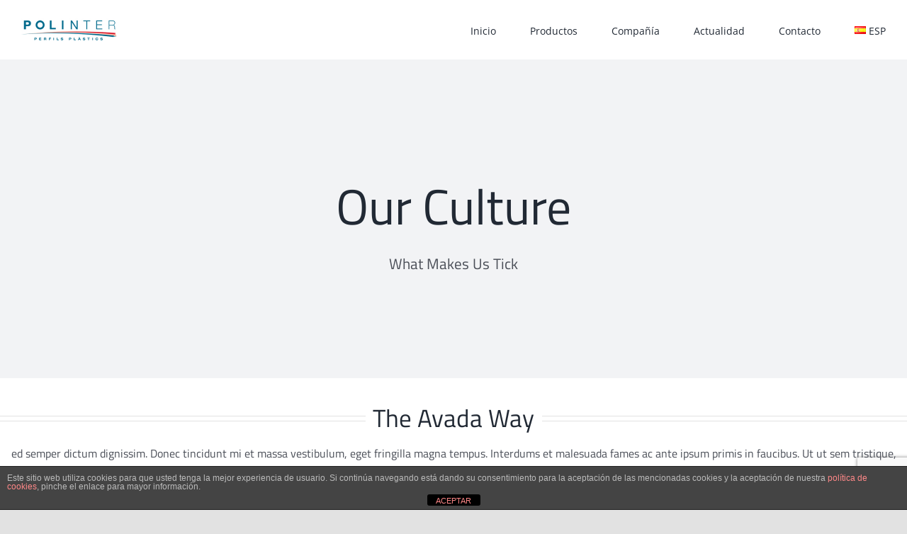

--- FILE ---
content_type: text/html; charset=UTF-8
request_url: https://polinter.com/our-culture/
body_size: 25020
content:
<!DOCTYPE html>
<html class="avada-html-layout-boxed avada-html-header-position-top avada-is-100-percent-template" dir="ltr" lang="es-ES" prefix="og: https://ogp.me/ns#">
<head>
	<meta http-equiv="X-UA-Compatible" content="IE=edge" />
	<meta http-equiv="Content-Type" content="text/html; charset=utf-8"/>
	<meta name="viewport" content="width=device-width, initial-scale=1" />
	<title>Our Culture - Polinter, S.A.</title>
	<style>img:is([sizes="auto" i], [sizes^="auto," i]) { contain-intrinsic-size: 3000px 1500px }</style>
	
		<!-- All in One SEO 4.9.3 - aioseo.com -->
	<meta name="description" content="The Avada Wayed semper dictum dignissim. Donec tincidunt mi et massa vestibulum, eget fringilla magna tempus. Interdums et malesuada fames ac ante ipsum primis in faucibus. Ut ut sem tristique, cursus nunc at, convallis purus. Nunc cursus fringilla nisl, vel fringilla felis dignissim ac. In viverra accumsan sodales. People MatterLorem ipsum dolor sit amet, consectetur" />
	<meta name="robots" content="max-image-preview:large" />
	<meta name="google-site-verification" content="o0PuXqjYXVxtIfzH0ygRVA1ZQM_lU2-X5DSMcvfJJmg" />
	<link rel="canonical" href="https://polinter.com/our-culture/" />
	<meta name="generator" content="All in One SEO (AIOSEO) 4.9.3" />
		<meta property="og:locale" content="es_ES" />
		<meta property="og:site_name" content="Polinter, S.A. - Extrusión de perfiles plásticos" />
		<meta property="og:type" content="article" />
		<meta property="og:title" content="Our Culture - Polinter, S.A." />
		<meta property="og:description" content="The Avada Wayed semper dictum dignissim. Donec tincidunt mi et massa vestibulum, eget fringilla magna tempus. Interdums et malesuada fames ac ante ipsum primis in faucibus. Ut ut sem tristique, cursus nunc at, convallis purus. Nunc cursus fringilla nisl, vel fringilla felis dignissim ac. In viverra accumsan sodales. People MatterLorem ipsum dolor sit amet, consectetur" />
		<meta property="og:url" content="https://polinter.com/our-culture/" />
		<meta property="article:published_time" content="2019-02-27T11:56:02+00:00" />
		<meta property="article:modified_time" content="2019-02-27T11:56:02+00:00" />
		<meta name="twitter:card" content="summary" />
		<meta name="twitter:title" content="Our Culture - Polinter, S.A." />
		<meta name="twitter:description" content="The Avada Wayed semper dictum dignissim. Donec tincidunt mi et massa vestibulum, eget fringilla magna tempus. Interdums et malesuada fames ac ante ipsum primis in faucibus. Ut ut sem tristique, cursus nunc at, convallis purus. Nunc cursus fringilla nisl, vel fringilla felis dignissim ac. In viverra accumsan sodales. People MatterLorem ipsum dolor sit amet, consectetur" />
		<script type="application/ld+json" class="aioseo-schema">
			{"@context":"https:\/\/schema.org","@graph":[{"@type":"BreadcrumbList","@id":"https:\/\/polinter.com\/our-culture\/#breadcrumblist","itemListElement":[{"@type":"ListItem","@id":"https:\/\/polinter.com#listItem","position":1,"name":"Home","item":"https:\/\/polinter.com","nextItem":{"@type":"ListItem","@id":"https:\/\/polinter.com\/our-culture\/#listItem","name":"Our Culture"}},{"@type":"ListItem","@id":"https:\/\/polinter.com\/our-culture\/#listItem","position":2,"name":"Our Culture","previousItem":{"@type":"ListItem","@id":"https:\/\/polinter.com#listItem","name":"Home"}}]},{"@type":"Organization","@id":"https:\/\/polinter.com\/#organization","name":"Polinter, S.A.","description":"Extrusi\u00f3n de perfiles pl\u00e1sticos","url":"https:\/\/polinter.com\/","telephone":"+34935641350","logo":{"@type":"ImageObject","url":"https:\/\/polinter.com\/wp-content\/uploads\/2021\/03\/logo_polinter.jpg","@id":"https:\/\/polinter.com\/our-culture\/#organizationLogo","width":270,"height":68},"image":{"@id":"https:\/\/polinter.com\/our-culture\/#organizationLogo"},"sameAs":["https:\/\/www.linkedin.com\/company\/polinter-plastic-profiles\/"]},{"@type":"WebPage","@id":"https:\/\/polinter.com\/our-culture\/#webpage","url":"https:\/\/polinter.com\/our-culture\/","name":"Our Culture - Polinter, S.A.","description":"The Avada Wayed semper dictum dignissim. Donec tincidunt mi et massa vestibulum, eget fringilla magna tempus. Interdums et malesuada fames ac ante ipsum primis in faucibus. Ut ut sem tristique, cursus nunc at, convallis purus. Nunc cursus fringilla nisl, vel fringilla felis dignissim ac. In viverra accumsan sodales. People MatterLorem ipsum dolor sit amet, consectetur","inLanguage":"es-ES","isPartOf":{"@id":"https:\/\/polinter.com\/#website"},"breadcrumb":{"@id":"https:\/\/polinter.com\/our-culture\/#breadcrumblist"},"datePublished":"2019-02-27T11:56:02+02:00","dateModified":"2019-02-27T11:56:02+02:00"},{"@type":"WebSite","@id":"https:\/\/polinter.com\/#website","url":"https:\/\/polinter.com\/","name":"Polinter S.A.","description":"Extrusi\u00f3n de perfiles pl\u00e1sticos","inLanguage":"es-ES","publisher":{"@id":"https:\/\/polinter.com\/#organization"}}]}
		</script>
		<!-- All in One SEO -->

<link rel="alternate" type="application/rss+xml" title="Polinter, S.A. &raquo; Feed" href="https://polinter.com/feed/" />
<link rel="alternate" type="application/rss+xml" title="Polinter, S.A. &raquo; Feed de los comentarios" href="https://polinter.com/comments/feed/" />
					<link rel="shortcut icon" href="https://polinter.com/wp-content/uploads/2020/06/favicon.png" type="image/x-icon" />
		
					<!-- Apple Touch Icon -->
			<link rel="apple-touch-icon" sizes="180x180" href="https://polinter.com/wp-content/uploads/2020/06/favicon.png">
		
					<!-- Android Icon -->
			<link rel="icon" sizes="192x192" href="https://polinter.com/wp-content/uploads/2020/06/favicon.png">
		
					<!-- MS Edge Icon -->
			<meta name="msapplication-TileImage" content="https://polinter.com/wp-content/uploads/2020/06/favicon.png">
				<script type="text/javascript">
/* <![CDATA[ */
window._wpemojiSettings = {"baseUrl":"https:\/\/s.w.org\/images\/core\/emoji\/16.0.1\/72x72\/","ext":".png","svgUrl":"https:\/\/s.w.org\/images\/core\/emoji\/16.0.1\/svg\/","svgExt":".svg","source":{"concatemoji":"https:\/\/polinter.com\/wp-includes\/js\/wp-emoji-release.min.js?ver=9a32c39988eb35b454d3c0400e78b1d1"}};
/*! This file is auto-generated */
!function(s,n){var o,i,e;function c(e){try{var t={supportTests:e,timestamp:(new Date).valueOf()};sessionStorage.setItem(o,JSON.stringify(t))}catch(e){}}function p(e,t,n){e.clearRect(0,0,e.canvas.width,e.canvas.height),e.fillText(t,0,0);var t=new Uint32Array(e.getImageData(0,0,e.canvas.width,e.canvas.height).data),a=(e.clearRect(0,0,e.canvas.width,e.canvas.height),e.fillText(n,0,0),new Uint32Array(e.getImageData(0,0,e.canvas.width,e.canvas.height).data));return t.every(function(e,t){return e===a[t]})}function u(e,t){e.clearRect(0,0,e.canvas.width,e.canvas.height),e.fillText(t,0,0);for(var n=e.getImageData(16,16,1,1),a=0;a<n.data.length;a++)if(0!==n.data[a])return!1;return!0}function f(e,t,n,a){switch(t){case"flag":return n(e,"\ud83c\udff3\ufe0f\u200d\u26a7\ufe0f","\ud83c\udff3\ufe0f\u200b\u26a7\ufe0f")?!1:!n(e,"\ud83c\udde8\ud83c\uddf6","\ud83c\udde8\u200b\ud83c\uddf6")&&!n(e,"\ud83c\udff4\udb40\udc67\udb40\udc62\udb40\udc65\udb40\udc6e\udb40\udc67\udb40\udc7f","\ud83c\udff4\u200b\udb40\udc67\u200b\udb40\udc62\u200b\udb40\udc65\u200b\udb40\udc6e\u200b\udb40\udc67\u200b\udb40\udc7f");case"emoji":return!a(e,"\ud83e\udedf")}return!1}function g(e,t,n,a){var r="undefined"!=typeof WorkerGlobalScope&&self instanceof WorkerGlobalScope?new OffscreenCanvas(300,150):s.createElement("canvas"),o=r.getContext("2d",{willReadFrequently:!0}),i=(o.textBaseline="top",o.font="600 32px Arial",{});return e.forEach(function(e){i[e]=t(o,e,n,a)}),i}function t(e){var t=s.createElement("script");t.src=e,t.defer=!0,s.head.appendChild(t)}"undefined"!=typeof Promise&&(o="wpEmojiSettingsSupports",i=["flag","emoji"],n.supports={everything:!0,everythingExceptFlag:!0},e=new Promise(function(e){s.addEventListener("DOMContentLoaded",e,{once:!0})}),new Promise(function(t){var n=function(){try{var e=JSON.parse(sessionStorage.getItem(o));if("object"==typeof e&&"number"==typeof e.timestamp&&(new Date).valueOf()<e.timestamp+604800&&"object"==typeof e.supportTests)return e.supportTests}catch(e){}return null}();if(!n){if("undefined"!=typeof Worker&&"undefined"!=typeof OffscreenCanvas&&"undefined"!=typeof URL&&URL.createObjectURL&&"undefined"!=typeof Blob)try{var e="postMessage("+g.toString()+"("+[JSON.stringify(i),f.toString(),p.toString(),u.toString()].join(",")+"));",a=new Blob([e],{type:"text/javascript"}),r=new Worker(URL.createObjectURL(a),{name:"wpTestEmojiSupports"});return void(r.onmessage=function(e){c(n=e.data),r.terminate(),t(n)})}catch(e){}c(n=g(i,f,p,u))}t(n)}).then(function(e){for(var t in e)n.supports[t]=e[t],n.supports.everything=n.supports.everything&&n.supports[t],"flag"!==t&&(n.supports.everythingExceptFlag=n.supports.everythingExceptFlag&&n.supports[t]);n.supports.everythingExceptFlag=n.supports.everythingExceptFlag&&!n.supports.flag,n.DOMReady=!1,n.readyCallback=function(){n.DOMReady=!0}}).then(function(){return e}).then(function(){var e;n.supports.everything||(n.readyCallback(),(e=n.source||{}).concatemoji?t(e.concatemoji):e.wpemoji&&e.twemoji&&(t(e.twemoji),t(e.wpemoji)))}))}((window,document),window._wpemojiSettings);
/* ]]> */
</script>
<link rel='stylesheet' id='cf7ic_style-css' href='https://polinter.com/wp-content/plugins/contact-form-7-image-captcha/css/cf7ic-style.css?ver=3.3.7' type='text/css' media='all' />
<style id='wp-emoji-styles-inline-css' type='text/css'>

	img.wp-smiley, img.emoji {
		display: inline !important;
		border: none !important;
		box-shadow: none !important;
		height: 1em !important;
		width: 1em !important;
		margin: 0 0.07em !important;
		vertical-align: -0.1em !important;
		background: none !important;
		padding: 0 !important;
	}
</style>
<link rel='stylesheet' id='wp-block-library-css' href='https://polinter.com/wp-includes/css/dist/block-library/style.min.css?ver=9a32c39988eb35b454d3c0400e78b1d1' type='text/css' media='all' />
<style id='wp-block-library-theme-inline-css' type='text/css'>
.wp-block-audio :where(figcaption){color:#555;font-size:13px;text-align:center}.is-dark-theme .wp-block-audio :where(figcaption){color:#ffffffa6}.wp-block-audio{margin:0 0 1em}.wp-block-code{border:1px solid #ccc;border-radius:4px;font-family:Menlo,Consolas,monaco,monospace;padding:.8em 1em}.wp-block-embed :where(figcaption){color:#555;font-size:13px;text-align:center}.is-dark-theme .wp-block-embed :where(figcaption){color:#ffffffa6}.wp-block-embed{margin:0 0 1em}.blocks-gallery-caption{color:#555;font-size:13px;text-align:center}.is-dark-theme .blocks-gallery-caption{color:#ffffffa6}:root :where(.wp-block-image figcaption){color:#555;font-size:13px;text-align:center}.is-dark-theme :root :where(.wp-block-image figcaption){color:#ffffffa6}.wp-block-image{margin:0 0 1em}.wp-block-pullquote{border-bottom:4px solid;border-top:4px solid;color:currentColor;margin-bottom:1.75em}.wp-block-pullquote cite,.wp-block-pullquote footer,.wp-block-pullquote__citation{color:currentColor;font-size:.8125em;font-style:normal;text-transform:uppercase}.wp-block-quote{border-left:.25em solid;margin:0 0 1.75em;padding-left:1em}.wp-block-quote cite,.wp-block-quote footer{color:currentColor;font-size:.8125em;font-style:normal;position:relative}.wp-block-quote:where(.has-text-align-right){border-left:none;border-right:.25em solid;padding-left:0;padding-right:1em}.wp-block-quote:where(.has-text-align-center){border:none;padding-left:0}.wp-block-quote.is-large,.wp-block-quote.is-style-large,.wp-block-quote:where(.is-style-plain){border:none}.wp-block-search .wp-block-search__label{font-weight:700}.wp-block-search__button{border:1px solid #ccc;padding:.375em .625em}:where(.wp-block-group.has-background){padding:1.25em 2.375em}.wp-block-separator.has-css-opacity{opacity:.4}.wp-block-separator{border:none;border-bottom:2px solid;margin-left:auto;margin-right:auto}.wp-block-separator.has-alpha-channel-opacity{opacity:1}.wp-block-separator:not(.is-style-wide):not(.is-style-dots){width:100px}.wp-block-separator.has-background:not(.is-style-dots){border-bottom:none;height:1px}.wp-block-separator.has-background:not(.is-style-wide):not(.is-style-dots){height:2px}.wp-block-table{margin:0 0 1em}.wp-block-table td,.wp-block-table th{word-break:normal}.wp-block-table :where(figcaption){color:#555;font-size:13px;text-align:center}.is-dark-theme .wp-block-table :where(figcaption){color:#ffffffa6}.wp-block-video :where(figcaption){color:#555;font-size:13px;text-align:center}.is-dark-theme .wp-block-video :where(figcaption){color:#ffffffa6}.wp-block-video{margin:0 0 1em}:root :where(.wp-block-template-part.has-background){margin-bottom:0;margin-top:0;padding:1.25em 2.375em}
</style>
<style id='classic-theme-styles-inline-css' type='text/css'>
/*! This file is auto-generated */
.wp-block-button__link{color:#fff;background-color:#32373c;border-radius:9999px;box-shadow:none;text-decoration:none;padding:calc(.667em + 2px) calc(1.333em + 2px);font-size:1.125em}.wp-block-file__button{background:#32373c;color:#fff;text-decoration:none}
</style>
<link rel='stylesheet' id='aioseo/css/src/vue/standalone/blocks/table-of-contents/global.scss-css' href='https://polinter.com/wp-content/plugins/all-in-one-seo-pack/dist/Lite/assets/css/table-of-contents/global.e90f6d47.css?ver=4.9.3' type='text/css' media='all' />
<style id='joinchat-button-style-inline-css' type='text/css'>
.wp-block-joinchat-button{border:none!important;text-align:center}.wp-block-joinchat-button figure{display:table;margin:0 auto;padding:0}.wp-block-joinchat-button figcaption{font:normal normal 400 .6em/2em var(--wp--preset--font-family--system-font,sans-serif);margin:0;padding:0}.wp-block-joinchat-button .joinchat-button__qr{background-color:#fff;border:6px solid #25d366;border-radius:30px;box-sizing:content-box;display:block;height:200px;margin:auto;overflow:hidden;padding:10px;width:200px}.wp-block-joinchat-button .joinchat-button__qr canvas,.wp-block-joinchat-button .joinchat-button__qr img{display:block;margin:auto}.wp-block-joinchat-button .joinchat-button__link{align-items:center;background-color:#25d366;border:6px solid #25d366;border-radius:30px;display:inline-flex;flex-flow:row nowrap;justify-content:center;line-height:1.25em;margin:0 auto;text-decoration:none}.wp-block-joinchat-button .joinchat-button__link:before{background:transparent var(--joinchat-ico) no-repeat center;background-size:100%;content:"";display:block;height:1.5em;margin:-.75em .75em -.75em 0;width:1.5em}.wp-block-joinchat-button figure+.joinchat-button__link{margin-top:10px}@media (orientation:landscape)and (min-height:481px),(orientation:portrait)and (min-width:481px){.wp-block-joinchat-button.joinchat-button--qr-only figure+.joinchat-button__link{display:none}}@media (max-width:480px),(orientation:landscape)and (max-height:480px){.wp-block-joinchat-button figure{display:none}}

</style>
<style id='global-styles-inline-css' type='text/css'>
:root{--wp--preset--aspect-ratio--square: 1;--wp--preset--aspect-ratio--4-3: 4/3;--wp--preset--aspect-ratio--3-4: 3/4;--wp--preset--aspect-ratio--3-2: 3/2;--wp--preset--aspect-ratio--2-3: 2/3;--wp--preset--aspect-ratio--16-9: 16/9;--wp--preset--aspect-ratio--9-16: 9/16;--wp--preset--color--black: #000000;--wp--preset--color--cyan-bluish-gray: #abb8c3;--wp--preset--color--white: #ffffff;--wp--preset--color--pale-pink: #f78da7;--wp--preset--color--vivid-red: #cf2e2e;--wp--preset--color--luminous-vivid-orange: #ff6900;--wp--preset--color--luminous-vivid-amber: #fcb900;--wp--preset--color--light-green-cyan: #7bdcb5;--wp--preset--color--vivid-green-cyan: #00d084;--wp--preset--color--pale-cyan-blue: #8ed1fc;--wp--preset--color--vivid-cyan-blue: #0693e3;--wp--preset--color--vivid-purple: #9b51e0;--wp--preset--color--awb-color-1: rgba(255,255,255,1);--wp--preset--color--awb-color-2: rgba(249,249,251,1);--wp--preset--color--awb-color-3: rgba(242,243,245,1);--wp--preset--color--awb-color-4: rgba(226,226,226,1);--wp--preset--color--awb-color-5: rgba(233,168,37,1);--wp--preset--color--awb-color-6: rgba(74,78,87,1);--wp--preset--color--awb-color-7: rgba(33,41,52,1);--wp--preset--color--awb-color-8: rgba(0,0,0,1);--wp--preset--color--awb-color-custom-10: rgba(101,188,123,1);--wp--preset--color--awb-color-custom-11: rgba(51,51,51,1);--wp--preset--color--awb-color-custom-12: rgba(237,237,237,1);--wp--preset--color--awb-color-custom-13: rgba(242,243,245,0.7);--wp--preset--color--awb-color-custom-14: rgba(255,255,255,0.8);--wp--preset--color--awb-color-custom-15: rgba(158,160,164,1);--wp--preset--color--awb-color-custom-16: rgba(29,36,45,1);--wp--preset--color--awb-color-custom-17: rgba(242,243,245,0.8);--wp--preset--color--awb-color-custom-18: rgba(38,48,62,1);--wp--preset--gradient--vivid-cyan-blue-to-vivid-purple: linear-gradient(135deg,rgba(6,147,227,1) 0%,rgb(155,81,224) 100%);--wp--preset--gradient--light-green-cyan-to-vivid-green-cyan: linear-gradient(135deg,rgb(122,220,180) 0%,rgb(0,208,130) 100%);--wp--preset--gradient--luminous-vivid-amber-to-luminous-vivid-orange: linear-gradient(135deg,rgba(252,185,0,1) 0%,rgba(255,105,0,1) 100%);--wp--preset--gradient--luminous-vivid-orange-to-vivid-red: linear-gradient(135deg,rgba(255,105,0,1) 0%,rgb(207,46,46) 100%);--wp--preset--gradient--very-light-gray-to-cyan-bluish-gray: linear-gradient(135deg,rgb(238,238,238) 0%,rgb(169,184,195) 100%);--wp--preset--gradient--cool-to-warm-spectrum: linear-gradient(135deg,rgb(74,234,220) 0%,rgb(151,120,209) 20%,rgb(207,42,186) 40%,rgb(238,44,130) 60%,rgb(251,105,98) 80%,rgb(254,248,76) 100%);--wp--preset--gradient--blush-light-purple: linear-gradient(135deg,rgb(255,206,236) 0%,rgb(152,150,240) 100%);--wp--preset--gradient--blush-bordeaux: linear-gradient(135deg,rgb(254,205,165) 0%,rgb(254,45,45) 50%,rgb(107,0,62) 100%);--wp--preset--gradient--luminous-dusk: linear-gradient(135deg,rgb(255,203,112) 0%,rgb(199,81,192) 50%,rgb(65,88,208) 100%);--wp--preset--gradient--pale-ocean: linear-gradient(135deg,rgb(255,245,203) 0%,rgb(182,227,212) 50%,rgb(51,167,181) 100%);--wp--preset--gradient--electric-grass: linear-gradient(135deg,rgb(202,248,128) 0%,rgb(113,206,126) 100%);--wp--preset--gradient--midnight: linear-gradient(135deg,rgb(2,3,129) 0%,rgb(40,116,252) 100%);--wp--preset--font-size--small: 12px;--wp--preset--font-size--medium: 20px;--wp--preset--font-size--large: 24px;--wp--preset--font-size--x-large: 42px;--wp--preset--font-size--normal: 16px;--wp--preset--font-size--xlarge: 32px;--wp--preset--font-size--huge: 48px;--wp--preset--spacing--20: 0.44rem;--wp--preset--spacing--30: 0.67rem;--wp--preset--spacing--40: 1rem;--wp--preset--spacing--50: 1.5rem;--wp--preset--spacing--60: 2.25rem;--wp--preset--spacing--70: 3.38rem;--wp--preset--spacing--80: 5.06rem;--wp--preset--shadow--natural: 6px 6px 9px rgba(0, 0, 0, 0.2);--wp--preset--shadow--deep: 12px 12px 50px rgba(0, 0, 0, 0.4);--wp--preset--shadow--sharp: 6px 6px 0px rgba(0, 0, 0, 0.2);--wp--preset--shadow--outlined: 6px 6px 0px -3px rgba(255, 255, 255, 1), 6px 6px rgba(0, 0, 0, 1);--wp--preset--shadow--crisp: 6px 6px 0px rgba(0, 0, 0, 1);}:where(.is-layout-flex){gap: 0.5em;}:where(.is-layout-grid){gap: 0.5em;}body .is-layout-flex{display: flex;}.is-layout-flex{flex-wrap: wrap;align-items: center;}.is-layout-flex > :is(*, div){margin: 0;}body .is-layout-grid{display: grid;}.is-layout-grid > :is(*, div){margin: 0;}:where(.wp-block-columns.is-layout-flex){gap: 2em;}:where(.wp-block-columns.is-layout-grid){gap: 2em;}:where(.wp-block-post-template.is-layout-flex){gap: 1.25em;}:where(.wp-block-post-template.is-layout-grid){gap: 1.25em;}.has-black-color{color: var(--wp--preset--color--black) !important;}.has-cyan-bluish-gray-color{color: var(--wp--preset--color--cyan-bluish-gray) !important;}.has-white-color{color: var(--wp--preset--color--white) !important;}.has-pale-pink-color{color: var(--wp--preset--color--pale-pink) !important;}.has-vivid-red-color{color: var(--wp--preset--color--vivid-red) !important;}.has-luminous-vivid-orange-color{color: var(--wp--preset--color--luminous-vivid-orange) !important;}.has-luminous-vivid-amber-color{color: var(--wp--preset--color--luminous-vivid-amber) !important;}.has-light-green-cyan-color{color: var(--wp--preset--color--light-green-cyan) !important;}.has-vivid-green-cyan-color{color: var(--wp--preset--color--vivid-green-cyan) !important;}.has-pale-cyan-blue-color{color: var(--wp--preset--color--pale-cyan-blue) !important;}.has-vivid-cyan-blue-color{color: var(--wp--preset--color--vivid-cyan-blue) !important;}.has-vivid-purple-color{color: var(--wp--preset--color--vivid-purple) !important;}.has-black-background-color{background-color: var(--wp--preset--color--black) !important;}.has-cyan-bluish-gray-background-color{background-color: var(--wp--preset--color--cyan-bluish-gray) !important;}.has-white-background-color{background-color: var(--wp--preset--color--white) !important;}.has-pale-pink-background-color{background-color: var(--wp--preset--color--pale-pink) !important;}.has-vivid-red-background-color{background-color: var(--wp--preset--color--vivid-red) !important;}.has-luminous-vivid-orange-background-color{background-color: var(--wp--preset--color--luminous-vivid-orange) !important;}.has-luminous-vivid-amber-background-color{background-color: var(--wp--preset--color--luminous-vivid-amber) !important;}.has-light-green-cyan-background-color{background-color: var(--wp--preset--color--light-green-cyan) !important;}.has-vivid-green-cyan-background-color{background-color: var(--wp--preset--color--vivid-green-cyan) !important;}.has-pale-cyan-blue-background-color{background-color: var(--wp--preset--color--pale-cyan-blue) !important;}.has-vivid-cyan-blue-background-color{background-color: var(--wp--preset--color--vivid-cyan-blue) !important;}.has-vivid-purple-background-color{background-color: var(--wp--preset--color--vivid-purple) !important;}.has-black-border-color{border-color: var(--wp--preset--color--black) !important;}.has-cyan-bluish-gray-border-color{border-color: var(--wp--preset--color--cyan-bluish-gray) !important;}.has-white-border-color{border-color: var(--wp--preset--color--white) !important;}.has-pale-pink-border-color{border-color: var(--wp--preset--color--pale-pink) !important;}.has-vivid-red-border-color{border-color: var(--wp--preset--color--vivid-red) !important;}.has-luminous-vivid-orange-border-color{border-color: var(--wp--preset--color--luminous-vivid-orange) !important;}.has-luminous-vivid-amber-border-color{border-color: var(--wp--preset--color--luminous-vivid-amber) !important;}.has-light-green-cyan-border-color{border-color: var(--wp--preset--color--light-green-cyan) !important;}.has-vivid-green-cyan-border-color{border-color: var(--wp--preset--color--vivid-green-cyan) !important;}.has-pale-cyan-blue-border-color{border-color: var(--wp--preset--color--pale-cyan-blue) !important;}.has-vivid-cyan-blue-border-color{border-color: var(--wp--preset--color--vivid-cyan-blue) !important;}.has-vivid-purple-border-color{border-color: var(--wp--preset--color--vivid-purple) !important;}.has-vivid-cyan-blue-to-vivid-purple-gradient-background{background: var(--wp--preset--gradient--vivid-cyan-blue-to-vivid-purple) !important;}.has-light-green-cyan-to-vivid-green-cyan-gradient-background{background: var(--wp--preset--gradient--light-green-cyan-to-vivid-green-cyan) !important;}.has-luminous-vivid-amber-to-luminous-vivid-orange-gradient-background{background: var(--wp--preset--gradient--luminous-vivid-amber-to-luminous-vivid-orange) !important;}.has-luminous-vivid-orange-to-vivid-red-gradient-background{background: var(--wp--preset--gradient--luminous-vivid-orange-to-vivid-red) !important;}.has-very-light-gray-to-cyan-bluish-gray-gradient-background{background: var(--wp--preset--gradient--very-light-gray-to-cyan-bluish-gray) !important;}.has-cool-to-warm-spectrum-gradient-background{background: var(--wp--preset--gradient--cool-to-warm-spectrum) !important;}.has-blush-light-purple-gradient-background{background: var(--wp--preset--gradient--blush-light-purple) !important;}.has-blush-bordeaux-gradient-background{background: var(--wp--preset--gradient--blush-bordeaux) !important;}.has-luminous-dusk-gradient-background{background: var(--wp--preset--gradient--luminous-dusk) !important;}.has-pale-ocean-gradient-background{background: var(--wp--preset--gradient--pale-ocean) !important;}.has-electric-grass-gradient-background{background: var(--wp--preset--gradient--electric-grass) !important;}.has-midnight-gradient-background{background: var(--wp--preset--gradient--midnight) !important;}.has-small-font-size{font-size: var(--wp--preset--font-size--small) !important;}.has-medium-font-size{font-size: var(--wp--preset--font-size--medium) !important;}.has-large-font-size{font-size: var(--wp--preset--font-size--large) !important;}.has-x-large-font-size{font-size: var(--wp--preset--font-size--x-large) !important;}
:where(.wp-block-post-template.is-layout-flex){gap: 1.25em;}:where(.wp-block-post-template.is-layout-grid){gap: 1.25em;}
:where(.wp-block-columns.is-layout-flex){gap: 2em;}:where(.wp-block-columns.is-layout-grid){gap: 2em;}
:root :where(.wp-block-pullquote){font-size: 1.5em;line-height: 1.6;}
</style>
<link rel='stylesheet' id='front-estilos-css' href='https://polinter.com/wp-content/plugins/asesor-cookies-para-la-ley-en-espana/html/front/estilos.css?ver=9a32c39988eb35b454d3c0400e78b1d1' type='text/css' media='all' />
<link rel='stylesheet' id='fusion-dynamic-css-css' href='https://polinter.com/wp-content/uploads/fusion-styles/ddba8cac7003036c1311f1efea65926c.min.css?ver=3.14' type='text/css' media='all' />
<script type="text/javascript" src="https://polinter.com/wp-includes/js/jquery/jquery.min.js?ver=3.7.1" id="jquery-core-js"></script>
<script type="text/javascript" src="https://polinter.com/wp-includes/js/jquery/jquery-migrate.min.js?ver=3.4.1" id="jquery-migrate-js"></script>
<script type="text/javascript" id="front-principal-js-extra">
/* <![CDATA[ */
var cdp_cookies_info = {"url_plugin":"https:\/\/polinter.com\/wp-content\/plugins\/asesor-cookies-para-la-ley-en-espana\/plugin.php","url_admin_ajax":"https:\/\/polinter.com\/wp-admin\/admin-ajax.php"};
/* ]]> */
</script>
<script type="text/javascript" src="https://polinter.com/wp-content/plugins/asesor-cookies-para-la-ley-en-espana/html/front/principal.js?ver=9a32c39988eb35b454d3c0400e78b1d1" id="front-principal-js"></script>
<link rel="https://api.w.org/" href="https://polinter.com/wp-json/" /><link rel="alternate" title="JSON" type="application/json" href="https://polinter.com/wp-json/wp/v2/pages/2422" /><link rel="EditURI" type="application/rsd+xml" title="RSD" href="https://polinter.com/xmlrpc.php?rsd" />

<link rel='shortlink' href='https://polinter.com/?p=2422' />
<link rel="alternate" title="oEmbed (JSON)" type="application/json+oembed" href="https://polinter.com/wp-json/oembed/1.0/embed?url=https%3A%2F%2Fpolinter.com%2Four-culture%2F&#038;lang=es" />
<link rel="alternate" title="oEmbed (XML)" type="text/xml+oembed" href="https://polinter.com/wp-json/oembed/1.0/embed?url=https%3A%2F%2Fpolinter.com%2Four-culture%2F&#038;format=xml&#038;lang=es" />
<!-- Analytics by WP Statistics - https://wp-statistics.com -->
<style type="text/css" id="css-fb-visibility">@media screen and (max-width: 640px){.fusion-no-small-visibility{display:none !important;}body .sm-text-align-center{text-align:center !important;}body .sm-text-align-left{text-align:left !important;}body .sm-text-align-right{text-align:right !important;}body .sm-text-align-justify{text-align:justify !important;}body .sm-flex-align-center{justify-content:center !important;}body .sm-flex-align-flex-start{justify-content:flex-start !important;}body .sm-flex-align-flex-end{justify-content:flex-end !important;}body .sm-mx-auto{margin-left:auto !important;margin-right:auto !important;}body .sm-ml-auto{margin-left:auto !important;}body .sm-mr-auto{margin-right:auto !important;}body .fusion-absolute-position-small{position:absolute;top:auto;width:100%;}.awb-sticky.awb-sticky-small{ position: sticky; top: var(--awb-sticky-offset,0); }}@media screen and (min-width: 641px) and (max-width: 1024px){.fusion-no-medium-visibility{display:none !important;}body .md-text-align-center{text-align:center !important;}body .md-text-align-left{text-align:left !important;}body .md-text-align-right{text-align:right !important;}body .md-text-align-justify{text-align:justify !important;}body .md-flex-align-center{justify-content:center !important;}body .md-flex-align-flex-start{justify-content:flex-start !important;}body .md-flex-align-flex-end{justify-content:flex-end !important;}body .md-mx-auto{margin-left:auto !important;margin-right:auto !important;}body .md-ml-auto{margin-left:auto !important;}body .md-mr-auto{margin-right:auto !important;}body .fusion-absolute-position-medium{position:absolute;top:auto;width:100%;}.awb-sticky.awb-sticky-medium{ position: sticky; top: var(--awb-sticky-offset,0); }}@media screen and (min-width: 1025px){.fusion-no-large-visibility{display:none !important;}body .lg-text-align-center{text-align:center !important;}body .lg-text-align-left{text-align:left !important;}body .lg-text-align-right{text-align:right !important;}body .lg-text-align-justify{text-align:justify !important;}body .lg-flex-align-center{justify-content:center !important;}body .lg-flex-align-flex-start{justify-content:flex-start !important;}body .lg-flex-align-flex-end{justify-content:flex-end !important;}body .lg-mx-auto{margin-left:auto !important;margin-right:auto !important;}body .lg-ml-auto{margin-left:auto !important;}body .lg-mr-auto{margin-right:auto !important;}body .fusion-absolute-position-large{position:absolute;top:auto;width:100%;}.awb-sticky.awb-sticky-large{ position: sticky; top: var(--awb-sticky-offset,0); }}</style><style type="text/css">.recentcomments a{display:inline !important;padding:0 !important;margin:0 !important;}</style>		<script type="text/javascript">
			var doc = document.documentElement;
			doc.setAttribute( 'data-useragent', navigator.userAgent );
		</script>
		
	<!-- Global site tag (gtag.js) - Google Analytics -->
<script async src="https://www.googletagmanager.com/gtag/js?id=UA-29382137-1"></script>
<script>
  window.dataLayer = window.dataLayer || [];
  function gtag(){dataLayer.push(arguments);}
  gtag('js', new Date());

  gtag('config', 'UA-29382137-1');
</script></head>

<body class="wp-singular page-template page-template-100-width page-template-100-width-php page page-id-2422 wp-theme-Avada fusion-image-hovers fusion-pagination-sizing fusion-button_type-flat fusion-button_span-yes fusion-button_gradient-linear avada-image-rollover-circle-no avada-image-rollover-no fusion-body ltr fusion-sticky-header no-mobile-slidingbar no-desktop-totop no-mobile-totop avada-has-rev-slider-styles fusion-disable-outline fusion-sub-menu-fade mobile-logo-pos-left layout-boxed-mode avada-has-boxed-modal-shadow- layout-scroll-offset-full avada-has-zero-margin-offset-top fusion-top-header menu-text-align-center mobile-menu-design-modern fusion-show-pagination-text fusion-header-layout-v1 avada-responsive avada-footer-fx-none avada-menu-highlight-style-bar fusion-search-form-classic fusion-main-menu-search-overlay fusion-avatar-circle avada-sticky-shrinkage avada-dropdown-styles avada-blog-layout-grid avada-blog-archive-layout-grid avada-header-shadow-no avada-menu-icon-position-left avada-has-pagetitle-bg-full avada-has-breadcrumb-mobile-hidden avada-has-titlebar-bar_and_content avada-header-border-color-full-transparent avada-has-pagination-width_height avada-flyout-menu-direction-fade avada-ec-views-v1" data-awb-post-id="2422">
		<a class="skip-link screen-reader-text" href="#content">Skip to content</a>

	<div id="boxed-wrapper">
							
		<div id="wrapper" class="fusion-wrapper">
			<div id="home" style="position:relative;top:-1px;"></div>
							
					
			<header class="fusion-header-wrapper">
				<div class="fusion-header-v1 fusion-logo-alignment fusion-logo-left fusion-sticky-menu-1 fusion-sticky-logo-1 fusion-mobile-logo-1  fusion-mobile-menu-design-modern">
					<div class="fusion-header-sticky-height"></div>
<div class="fusion-header">
	<div class="fusion-row">
					<div class="fusion-logo" data-margin-top="25px" data-margin-bottom="15px" data-margin-left="0px" data-margin-right="0px">
			<a class="fusion-logo-link"  href="https://polinter.com/" >

						<!-- standard logo -->
			<img src="https://polinter.com/wp-content/uploads/2020/06/logo_polinter.jpg" srcset="https://polinter.com/wp-content/uploads/2020/06/logo_polinter.jpg 1x, https://polinter.com/wp-content/uploads/2020/06/logo_polinter.jpg 2x" width="270" height="68" style="max-height:68px;height:auto;" alt="Polinter, S.A. Logo" data-retina_logo_url="https://polinter.com/wp-content/uploads/2020/06/logo_polinter.jpg" class="fusion-standard-logo" />

											<!-- mobile logo -->
				<img src="https://polinter.com/wp-content/uploads/2020/06/logo_polinter.jpg" srcset="https://polinter.com/wp-content/uploads/2020/06/logo_polinter.jpg 1x, https://polinter.com/wp-content/uploads/2020/06/logo_polinter.jpg 2x" width="270" height="68" style="max-height:68px;height:auto;" alt="Polinter, S.A. Logo" data-retina_logo_url="https://polinter.com/wp-content/uploads/2020/06/logo_polinter.jpg" class="fusion-mobile-logo" />
			
											<!-- sticky header logo -->
				<img src="https://polinter.com/wp-content/uploads/2020/06/logo_polinter.jpg" srcset="https://polinter.com/wp-content/uploads/2020/06/logo_polinter.jpg 1x, https://polinter.com/wp-content/uploads/2020/06/logo_polinter.jpg 2x" width="270" height="68" style="max-height:68px;height:auto;" alt="Polinter, S.A. Logo" data-retina_logo_url="https://polinter.com/wp-content/uploads/2020/06/logo_polinter.jpg" class="fusion-sticky-logo" />
					</a>
		</div>		<nav class="fusion-main-menu" aria-label="Main Menu"><div class="fusion-overlay-search">		<form role="search" class="searchform fusion-search-form  fusion-search-form-classic" method="get" action="https://polinter.com/">
			<div class="fusion-search-form-content">

				
				<div class="fusion-search-field search-field">
					<label><span class="screen-reader-text">Search for:</span>
													<input type="search" value="" name="s" class="s" placeholder="Search..." required aria-required="true" aria-label="Search..."/>
											</label>
				</div>
				<div class="fusion-search-button search-button">
					<input type="submit" class="fusion-search-submit searchsubmit" aria-label="Search" value="&#xf002;" />
									</div>

				
			</div>


			
		</form>
		<div class="fusion-search-spacer"></div><a href="#" role="button" aria-label="Close Search" class="fusion-close-search"></a></div><ul id="menu-menu-esp" class="fusion-menu"><li  id="menu-item-45"  class="menu-item menu-item-type-post_type menu-item-object-page menu-item-home menu-item-45"  data-item-id="45"><a  href="https://polinter.com/" class="fusion-bar-highlight"><span class="menu-text">Inicio</span></a></li><li  id="menu-item-133"  class="menu-item menu-item-type-custom menu-item-object-custom menu-item-has-children menu-item-133 fusion-dropdown-menu"  data-item-id="133"><a  href="#" class="fusion-bar-highlight"><span class="menu-text">Productos</span></a><ul class="sub-menu"><li  id="menu-item-132"  class="menu-item menu-item-type-post_type menu-item-object-page menu-item-has-children menu-item-132 fusion-dropdown-submenu" ><a  href="https://polinter.com/perfiles-plasticos-iluminacion-perfiles-led/" class="fusion-bar-highlight"><span>Iluminación y LED</span></a><ul class="sub-menu"><li  id="menu-item-3985"  class="menu-item menu-item-type-post_type menu-item-object-page menu-item-3985" ><a  href="https://polinter.com/difusores-para-iluminacion/" class="fusion-bar-highlight"><span>Difusores</span></a></li><li  id="menu-item-3988"  class="menu-item menu-item-type-post_type menu-item-object-page menu-item-3988" ><a  href="https://polinter.com/perfiles-plasticos-curvados/" class="fusion-bar-highlight"><span>Perfiles curvados</span></a></li><li  id="menu-item-3986"  class="menu-item menu-item-type-post_type menu-item-object-page menu-item-3986" ><a  href="https://polinter.com/lentes-para-iluminacion/" class="fusion-bar-highlight"><span>Lentes</span></a></li><li  id="menu-item-4045"  class="menu-item menu-item-type-post_type menu-item-object-page menu-item-4045" ><a  href="https://polinter.com/prismas-para-iluminacion/" class="fusion-bar-highlight"><span>Prismas</span></a></li><li  id="menu-item-3984"  class="menu-item menu-item-type-post_type menu-item-object-page menu-item-3984" ><a  href="https://polinter.com/coextrusion-polimeros-tecnicos-para-iluminacion/" class="fusion-bar-highlight"><span>Coextrusión</span></a></li><li  id="menu-item-3989"  class="menu-item menu-item-type-post_type menu-item-object-page menu-item-3989" ><a  href="https://polinter.com/tubos-y-tubos-curvados-para-iluminacion/" class="fusion-bar-highlight"><span>Tubos y tubos curvados</span></a></li><li  id="menu-item-3987"  class="menu-item menu-item-type-post_type menu-item-object-page menu-item-3987" ><a  href="https://polinter.com/perfiles-led-para-iluminacion/" class="fusion-bar-highlight"><span>Perfiles LED</span></a></li><li  id="menu-item-4050"  class="menu-item menu-item-type-post_type menu-item-object-page menu-item-4050" ><a  href="https://polinter.com/perfiles-flexibles-soflight/" class="fusion-bar-highlight"><span>Softlight</span></a></li><li  id="menu-item-4589"  class="menu-item menu-item-type-post_type menu-item-object-page menu-item-4589" ><a  href="https://polinter.com/ecomateriales/" class="fusion-bar-highlight"><span>Ecomateriales</span></a></li></ul></li><li  id="menu-item-218"  class="menu-item menu-item-type-post_type menu-item-object-page menu-item-has-children menu-item-218 fusion-dropdown-submenu" ><a  href="https://polinter.com/perfiles-plasticos-mueble-decoracion/" class="fusion-bar-highlight"><span>Mueble y decoración</span></a><ul class="sub-menu"><li  id="menu-item-4006"  class="menu-item menu-item-type-post_type menu-item-object-page menu-item-4006" ><a  href="https://polinter.com/tecnologias-mueble-decoracion/" class="fusion-bar-highlight"><span>Tecnologías</span></a></li><li  id="menu-item-4005"  class="menu-item menu-item-type-post_type menu-item-object-page menu-item-4005" ><a  href="https://polinter.com/perfiles-flexibles-soflight/" class="fusion-bar-highlight"><span>Perfiles flexibles Softlight</span></a></li><li  id="menu-item-5373"  class="menu-item menu-item-type-post_type menu-item-object-page menu-item-5373" ><a  href="https://polinter.com/ecomateriales/" class="fusion-bar-highlight"><span>Ecomateriales</span></a></li></ul></li><li  id="menu-item-221"  class="menu-item menu-item-type-post_type menu-item-object-page menu-item-has-children menu-item-221 fusion-dropdown-submenu" ><a  href="https://polinter.com/perfiles-plasticos-senalizacion-plv-punto-venta/" class="fusion-bar-highlight"><span>Señalización y PLV</span></a><ul class="sub-menu"><li  id="menu-item-3995"  class="menu-item menu-item-type-post_type menu-item-object-page menu-item-3995" ><a  href="https://polinter.com/perfiles-plasticos-para-portaprecios/" class="fusion-bar-highlight"><span>Portaprecios</span></a></li><li  id="menu-item-3994"  class="menu-item menu-item-type-post_type menu-item-object-page menu-item-3994" ><a  href="https://polinter.com/perfiles-para-senalizacion-carteleria/" class="fusion-bar-highlight"><span>Señalización y cartelería</span></a></li><li  id="menu-item-3991"  class="menu-item menu-item-type-post_type menu-item-object-page menu-item-3991" ><a  href="https://polinter.com/complementos-para-expositores/" class="fusion-bar-highlight"><span>Expositores</span></a></li><li  id="menu-item-3990"  class="menu-item menu-item-type-post_type menu-item-object-page menu-item-3990" ><a  href="https://polinter.com/complementos-para-decoracion-comercial/" class="fusion-bar-highlight"><span>Decoración comercial</span></a></li><li  id="menu-item-3993"  class="menu-item menu-item-type-post_type menu-item-object-page menu-item-3993" ><a  href="https://polinter.com/perfiles-para-refrigeracion-comercial/" class="fusion-bar-highlight"><span>Refrigeración comercial</span></a></li><li  id="menu-item-3992"  class="menu-item menu-item-type-post_type menu-item-object-page menu-item-3992" ><a  href="https://polinter.com/complementos-para-iluminacion-comercial/" class="fusion-bar-highlight"><span>Iluminación comercial</span></a></li><li  id="menu-item-5371"  class="menu-item menu-item-type-post_type menu-item-object-page menu-item-5371" ><a  href="https://polinter.com/ecomateriales/" class="fusion-bar-highlight"><span>Ecomateriales</span></a></li></ul></li><li  id="menu-item-248"  class="menu-item menu-item-type-post_type menu-item-object-page menu-item-has-children menu-item-248 fusion-dropdown-submenu" ><a  href="https://polinter.com/perfiles-plasticos-cristal-mamparas/" class="fusion-bar-highlight"><span>Cristal y mamparas</span></a><ul class="sub-menu"><li  id="menu-item-4031"  class="menu-item menu-item-type-post_type menu-item-object-page menu-item-4031" ><a  href="https://polinter.com/perfiles-mamparas-bano/" class="fusion-bar-highlight"><span>Mamparas de baño</span></a></li><li  id="menu-item-5372"  class="menu-item menu-item-type-post_type menu-item-object-page menu-item-5372" ><a  href="https://polinter.com/ecomateriales/" class="fusion-bar-highlight"><span>Ecomateriales</span></a></li></ul></li><li  id="menu-item-263"  class="menu-item menu-item-type-post_type menu-item-object-page menu-item-263 fusion-dropdown-submenu" ><a  href="https://polinter.com/perfiles-plasticos-sanidad-alimentacion/" class="fusion-bar-highlight"><span>Sanidad y alimentación</span></a></li></ul></li><li  id="menu-item-318"  class="menu-item menu-item-type-post_type menu-item-object-page menu-item-318"  data-item-id="318"><a  href="https://polinter.com/nuestra-empresa/" class="fusion-bar-highlight"><span class="menu-text">Compañía</span></a></li><li  id="menu-item-1450"  class="menu-item menu-item-type-post_type menu-item-object-page menu-item-1450"  data-item-id="1450"><a  href="https://polinter.com/actualidad/" class="fusion-bar-highlight"><span class="menu-text">Actualidad</span></a></li><li  id="menu-item-363"  class="menu-item menu-item-type-post_type menu-item-object-page menu-item-363"  data-item-id="363"><a  href="https://polinter.com/contacto/" class="fusion-bar-highlight"><span class="menu-text">Contacto</span></a></li><li  id="menu-item-46"  class="pll-parent-menu-item menu-item menu-item-type-custom menu-item-object-custom menu-item-has-children menu-item-46 fusion-dropdown-menu"  data-classes="pll-parent-menu-item" data-item-id="46"><a  href="#pll_switcher" class="fusion-bar-highlight"><span class="menu-text"><img src="[data-uri]" alt="" width="16" height="11" style="width: 16px; height: 11px;" /><span style="margin-left:0.3em;">ESP</span></span></a><ul class="sub-menu"><li  id="menu-item-46-ca"  class="lang-item lang-item-5 lang-item-ca no-translation lang-item-first menu-item menu-item-type-custom menu-item-object-custom menu-item-46-ca fusion-dropdown-submenu"  data-classes="lang-item"><a  href="https://polinter.com/ca/" class="fusion-bar-highlight" hreflang="ca" lang="ca"><span><img src="[data-uri]" alt="" width="16" height="11" style="width: 16px; height: 11px;" /><span style="margin-left:0.3em;">CAT</span></span></a></li><li  id="menu-item-46-en"  class="lang-item lang-item-9 lang-item-en no-translation menu-item menu-item-type-custom menu-item-object-custom menu-item-46-en fusion-dropdown-submenu"  data-classes="lang-item"><a  href="https://polinter.com/en/" class="fusion-bar-highlight" hreflang="en-GB" lang="en-GB"><span><img src="[data-uri]" alt="" width="16" height="11" style="width: 16px; height: 11px;" /><span style="margin-left:0.3em;">ENG</span></span></a></li><li  id="menu-item-46-fr"  class="lang-item lang-item-13 lang-item-fr no-translation menu-item menu-item-type-custom menu-item-object-custom menu-item-46-fr fusion-dropdown-submenu"  data-classes="lang-item"><a  href="https://polinter.com/fr/" class="fusion-bar-highlight" hreflang="fr-FR" lang="fr-FR"><span><img src="[data-uri]" alt="" width="16" height="11" style="width: 16px; height: 11px;" /><span style="margin-left:0.3em;">FRA</span></span></a></li><li  id="menu-item-46-de"  class="lang-item lang-item-17 lang-item-de no-translation menu-item menu-item-type-custom menu-item-object-custom menu-item-46-de fusion-dropdown-submenu"  data-classes="lang-item"><a  href="https://polinter.com/de/" class="fusion-bar-highlight" hreflang="de-DE" lang="de-DE"><span><img src="[data-uri]" alt="" width="16" height="11" style="width: 16px; height: 11px;" /><span style="margin-left:0.3em;">DEU</span></span></a></li><li  id="menu-item-46-pt"  class="lang-item lang-item-25 lang-item-pt no-translation menu-item menu-item-type-custom menu-item-object-custom menu-item-46-pt fusion-dropdown-submenu"  data-classes="lang-item"><a  href="https://polinter.com/pt/" class="fusion-bar-highlight" hreflang="pt-PT" lang="pt-PT"><span><img src="[data-uri]" alt="" width="16" height="11" style="width: 16px; height: 11px;" /><span style="margin-left:0.3em;">POR</span></span></a></li><li  id="menu-item-46-ru"  class="lang-item lang-item-21 lang-item-ru no-translation menu-item menu-item-type-custom menu-item-object-custom menu-item-46-ru fusion-dropdown-submenu"  data-classes="lang-item"><a  href="https://polinter.com/ru/" class="fusion-bar-highlight" hreflang="ru-RU" lang="ru-RU"><span><img src="[data-uri]" alt="" width="16" height="11" style="width: 16px; height: 11px;" /><span style="margin-left:0.3em;">RUS</span></span></a></li><li  id="menu-item-46-hi"  class="lang-item lang-item-30 lang-item-hi no-translation menu-item menu-item-type-custom menu-item-object-custom menu-item-46-hi fusion-dropdown-submenu"  data-classes="lang-item"><a  href="https://polinter.com/hi/" class="fusion-bar-highlight" hreflang="hi-IN" lang="hi-IN"><span><img src="[data-uri]" alt="" width="16" height="11" style="width: 16px; height: 11px;" /><span style="margin-left:0.3em;">HIN</span></span></a></li></ul></li></ul></nav><nav class="fusion-main-menu fusion-sticky-menu" aria-label="Main Menu Sticky"><div class="fusion-overlay-search">		<form role="search" class="searchform fusion-search-form  fusion-search-form-classic" method="get" action="https://polinter.com/">
			<div class="fusion-search-form-content">

				
				<div class="fusion-search-field search-field">
					<label><span class="screen-reader-text">Search for:</span>
													<input type="search" value="" name="s" class="s" placeholder="Search..." required aria-required="true" aria-label="Search..."/>
											</label>
				</div>
				<div class="fusion-search-button search-button">
					<input type="submit" class="fusion-search-submit searchsubmit" aria-label="Search" value="&#xf002;" />
									</div>

				
			</div>


			
		</form>
		<div class="fusion-search-spacer"></div><a href="#" role="button" aria-label="Close Search" class="fusion-close-search"></a></div><ul id="menu-menu-esp-1" class="fusion-menu"><li   class="menu-item menu-item-type-post_type menu-item-object-page menu-item-home menu-item-45"  data-item-id="45"><a  href="https://polinter.com/" class="fusion-bar-highlight"><span class="menu-text">Inicio</span></a></li><li   class="menu-item menu-item-type-custom menu-item-object-custom menu-item-has-children menu-item-133 fusion-dropdown-menu"  data-item-id="133"><a  href="#" class="fusion-bar-highlight"><span class="menu-text">Productos</span></a><ul class="sub-menu"><li   class="menu-item menu-item-type-post_type menu-item-object-page menu-item-has-children menu-item-132 fusion-dropdown-submenu" ><a  href="https://polinter.com/perfiles-plasticos-iluminacion-perfiles-led/" class="fusion-bar-highlight"><span>Iluminación y LED</span></a><ul class="sub-menu"><li   class="menu-item menu-item-type-post_type menu-item-object-page menu-item-3985" ><a  href="https://polinter.com/difusores-para-iluminacion/" class="fusion-bar-highlight"><span>Difusores</span></a></li><li   class="menu-item menu-item-type-post_type menu-item-object-page menu-item-3988" ><a  href="https://polinter.com/perfiles-plasticos-curvados/" class="fusion-bar-highlight"><span>Perfiles curvados</span></a></li><li   class="menu-item menu-item-type-post_type menu-item-object-page menu-item-3986" ><a  href="https://polinter.com/lentes-para-iluminacion/" class="fusion-bar-highlight"><span>Lentes</span></a></li><li   class="menu-item menu-item-type-post_type menu-item-object-page menu-item-4045" ><a  href="https://polinter.com/prismas-para-iluminacion/" class="fusion-bar-highlight"><span>Prismas</span></a></li><li   class="menu-item menu-item-type-post_type menu-item-object-page menu-item-3984" ><a  href="https://polinter.com/coextrusion-polimeros-tecnicos-para-iluminacion/" class="fusion-bar-highlight"><span>Coextrusión</span></a></li><li   class="menu-item menu-item-type-post_type menu-item-object-page menu-item-3989" ><a  href="https://polinter.com/tubos-y-tubos-curvados-para-iluminacion/" class="fusion-bar-highlight"><span>Tubos y tubos curvados</span></a></li><li   class="menu-item menu-item-type-post_type menu-item-object-page menu-item-3987" ><a  href="https://polinter.com/perfiles-led-para-iluminacion/" class="fusion-bar-highlight"><span>Perfiles LED</span></a></li><li   class="menu-item menu-item-type-post_type menu-item-object-page menu-item-4050" ><a  href="https://polinter.com/perfiles-flexibles-soflight/" class="fusion-bar-highlight"><span>Softlight</span></a></li><li   class="menu-item menu-item-type-post_type menu-item-object-page menu-item-4589" ><a  href="https://polinter.com/ecomateriales/" class="fusion-bar-highlight"><span>Ecomateriales</span></a></li></ul></li><li   class="menu-item menu-item-type-post_type menu-item-object-page menu-item-has-children menu-item-218 fusion-dropdown-submenu" ><a  href="https://polinter.com/perfiles-plasticos-mueble-decoracion/" class="fusion-bar-highlight"><span>Mueble y decoración</span></a><ul class="sub-menu"><li   class="menu-item menu-item-type-post_type menu-item-object-page menu-item-4006" ><a  href="https://polinter.com/tecnologias-mueble-decoracion/" class="fusion-bar-highlight"><span>Tecnologías</span></a></li><li   class="menu-item menu-item-type-post_type menu-item-object-page menu-item-4005" ><a  href="https://polinter.com/perfiles-flexibles-soflight/" class="fusion-bar-highlight"><span>Perfiles flexibles Softlight</span></a></li><li   class="menu-item menu-item-type-post_type menu-item-object-page menu-item-5373" ><a  href="https://polinter.com/ecomateriales/" class="fusion-bar-highlight"><span>Ecomateriales</span></a></li></ul></li><li   class="menu-item menu-item-type-post_type menu-item-object-page menu-item-has-children menu-item-221 fusion-dropdown-submenu" ><a  href="https://polinter.com/perfiles-plasticos-senalizacion-plv-punto-venta/" class="fusion-bar-highlight"><span>Señalización y PLV</span></a><ul class="sub-menu"><li   class="menu-item menu-item-type-post_type menu-item-object-page menu-item-3995" ><a  href="https://polinter.com/perfiles-plasticos-para-portaprecios/" class="fusion-bar-highlight"><span>Portaprecios</span></a></li><li   class="menu-item menu-item-type-post_type menu-item-object-page menu-item-3994" ><a  href="https://polinter.com/perfiles-para-senalizacion-carteleria/" class="fusion-bar-highlight"><span>Señalización y cartelería</span></a></li><li   class="menu-item menu-item-type-post_type menu-item-object-page menu-item-3991" ><a  href="https://polinter.com/complementos-para-expositores/" class="fusion-bar-highlight"><span>Expositores</span></a></li><li   class="menu-item menu-item-type-post_type menu-item-object-page menu-item-3990" ><a  href="https://polinter.com/complementos-para-decoracion-comercial/" class="fusion-bar-highlight"><span>Decoración comercial</span></a></li><li   class="menu-item menu-item-type-post_type menu-item-object-page menu-item-3993" ><a  href="https://polinter.com/perfiles-para-refrigeracion-comercial/" class="fusion-bar-highlight"><span>Refrigeración comercial</span></a></li><li   class="menu-item menu-item-type-post_type menu-item-object-page menu-item-3992" ><a  href="https://polinter.com/complementos-para-iluminacion-comercial/" class="fusion-bar-highlight"><span>Iluminación comercial</span></a></li><li   class="menu-item menu-item-type-post_type menu-item-object-page menu-item-5371" ><a  href="https://polinter.com/ecomateriales/" class="fusion-bar-highlight"><span>Ecomateriales</span></a></li></ul></li><li   class="menu-item menu-item-type-post_type menu-item-object-page menu-item-has-children menu-item-248 fusion-dropdown-submenu" ><a  href="https://polinter.com/perfiles-plasticos-cristal-mamparas/" class="fusion-bar-highlight"><span>Cristal y mamparas</span></a><ul class="sub-menu"><li   class="menu-item menu-item-type-post_type menu-item-object-page menu-item-4031" ><a  href="https://polinter.com/perfiles-mamparas-bano/" class="fusion-bar-highlight"><span>Mamparas de baño</span></a></li><li   class="menu-item menu-item-type-post_type menu-item-object-page menu-item-5372" ><a  href="https://polinter.com/ecomateriales/" class="fusion-bar-highlight"><span>Ecomateriales</span></a></li></ul></li><li   class="menu-item menu-item-type-post_type menu-item-object-page menu-item-263 fusion-dropdown-submenu" ><a  href="https://polinter.com/perfiles-plasticos-sanidad-alimentacion/" class="fusion-bar-highlight"><span>Sanidad y alimentación</span></a></li></ul></li><li   class="menu-item menu-item-type-post_type menu-item-object-page menu-item-318"  data-item-id="318"><a  href="https://polinter.com/nuestra-empresa/" class="fusion-bar-highlight"><span class="menu-text">Compañía</span></a></li><li   class="menu-item menu-item-type-post_type menu-item-object-page menu-item-1450"  data-item-id="1450"><a  href="https://polinter.com/actualidad/" class="fusion-bar-highlight"><span class="menu-text">Actualidad</span></a></li><li   class="menu-item menu-item-type-post_type menu-item-object-page menu-item-363"  data-item-id="363"><a  href="https://polinter.com/contacto/" class="fusion-bar-highlight"><span class="menu-text">Contacto</span></a></li><li   class="pll-parent-menu-item menu-item menu-item-type-custom menu-item-object-custom menu-item-has-children menu-item-46 fusion-dropdown-menu"  data-classes="pll-parent-menu-item" data-item-id="46"><a  href="#pll_switcher" class="fusion-bar-highlight"><span class="menu-text"><img src="[data-uri]" alt="" width="16" height="11" style="width: 16px; height: 11px;" /><span style="margin-left:0.3em;">ESP</span></span></a><ul class="sub-menu"><li   class="lang-item lang-item-5 lang-item-ca no-translation lang-item-first menu-item menu-item-type-custom menu-item-object-custom menu-item-46-ca fusion-dropdown-submenu"  data-classes="lang-item"><a  href="https://polinter.com/ca/" class="fusion-bar-highlight" hreflang="ca" lang="ca"><span><img src="[data-uri]" alt="" width="16" height="11" style="width: 16px; height: 11px;" /><span style="margin-left:0.3em;">CAT</span></span></a></li><li   class="lang-item lang-item-9 lang-item-en no-translation menu-item menu-item-type-custom menu-item-object-custom menu-item-46-en fusion-dropdown-submenu"  data-classes="lang-item"><a  href="https://polinter.com/en/" class="fusion-bar-highlight" hreflang="en-GB" lang="en-GB"><span><img src="[data-uri]" alt="" width="16" height="11" style="width: 16px; height: 11px;" /><span style="margin-left:0.3em;">ENG</span></span></a></li><li   class="lang-item lang-item-13 lang-item-fr no-translation menu-item menu-item-type-custom menu-item-object-custom menu-item-46-fr fusion-dropdown-submenu"  data-classes="lang-item"><a  href="https://polinter.com/fr/" class="fusion-bar-highlight" hreflang="fr-FR" lang="fr-FR"><span><img src="[data-uri]" alt="" width="16" height="11" style="width: 16px; height: 11px;" /><span style="margin-left:0.3em;">FRA</span></span></a></li><li   class="lang-item lang-item-17 lang-item-de no-translation menu-item menu-item-type-custom menu-item-object-custom menu-item-46-de fusion-dropdown-submenu"  data-classes="lang-item"><a  href="https://polinter.com/de/" class="fusion-bar-highlight" hreflang="de-DE" lang="de-DE"><span><img src="[data-uri]" alt="" width="16" height="11" style="width: 16px; height: 11px;" /><span style="margin-left:0.3em;">DEU</span></span></a></li><li   class="lang-item lang-item-25 lang-item-pt no-translation menu-item menu-item-type-custom menu-item-object-custom menu-item-46-pt fusion-dropdown-submenu"  data-classes="lang-item"><a  href="https://polinter.com/pt/" class="fusion-bar-highlight" hreflang="pt-PT" lang="pt-PT"><span><img src="[data-uri]" alt="" width="16" height="11" style="width: 16px; height: 11px;" /><span style="margin-left:0.3em;">POR</span></span></a></li><li   class="lang-item lang-item-21 lang-item-ru no-translation menu-item menu-item-type-custom menu-item-object-custom menu-item-46-ru fusion-dropdown-submenu"  data-classes="lang-item"><a  href="https://polinter.com/ru/" class="fusion-bar-highlight" hreflang="ru-RU" lang="ru-RU"><span><img src="[data-uri]" alt="" width="16" height="11" style="width: 16px; height: 11px;" /><span style="margin-left:0.3em;">RUS</span></span></a></li><li   class="lang-item lang-item-30 lang-item-hi no-translation menu-item menu-item-type-custom menu-item-object-custom menu-item-46-hi fusion-dropdown-submenu"  data-classes="lang-item"><a  href="https://polinter.com/hi/" class="fusion-bar-highlight" hreflang="hi-IN" lang="hi-IN"><span><img src="[data-uri]" alt="" width="16" height="11" style="width: 16px; height: 11px;" /><span style="margin-left:0.3em;">HIN</span></span></a></li></ul></li></ul></nav><div class="fusion-mobile-navigation"><ul id="menu-menu-esp-2" class="fusion-mobile-menu"><li   class="menu-item menu-item-type-post_type menu-item-object-page menu-item-home menu-item-45"  data-item-id="45"><a  href="https://polinter.com/" class="fusion-bar-highlight"><span class="menu-text">Inicio</span></a></li><li   class="menu-item menu-item-type-custom menu-item-object-custom menu-item-has-children menu-item-133 fusion-dropdown-menu"  data-item-id="133"><a  href="#" class="fusion-bar-highlight"><span class="menu-text">Productos</span></a><ul class="sub-menu"><li   class="menu-item menu-item-type-post_type menu-item-object-page menu-item-has-children menu-item-132 fusion-dropdown-submenu" ><a  href="https://polinter.com/perfiles-plasticos-iluminacion-perfiles-led/" class="fusion-bar-highlight"><span>Iluminación y LED</span></a><ul class="sub-menu"><li   class="menu-item menu-item-type-post_type menu-item-object-page menu-item-3985" ><a  href="https://polinter.com/difusores-para-iluminacion/" class="fusion-bar-highlight"><span>Difusores</span></a></li><li   class="menu-item menu-item-type-post_type menu-item-object-page menu-item-3988" ><a  href="https://polinter.com/perfiles-plasticos-curvados/" class="fusion-bar-highlight"><span>Perfiles curvados</span></a></li><li   class="menu-item menu-item-type-post_type menu-item-object-page menu-item-3986" ><a  href="https://polinter.com/lentes-para-iluminacion/" class="fusion-bar-highlight"><span>Lentes</span></a></li><li   class="menu-item menu-item-type-post_type menu-item-object-page menu-item-4045" ><a  href="https://polinter.com/prismas-para-iluminacion/" class="fusion-bar-highlight"><span>Prismas</span></a></li><li   class="menu-item menu-item-type-post_type menu-item-object-page menu-item-3984" ><a  href="https://polinter.com/coextrusion-polimeros-tecnicos-para-iluminacion/" class="fusion-bar-highlight"><span>Coextrusión</span></a></li><li   class="menu-item menu-item-type-post_type menu-item-object-page menu-item-3989" ><a  href="https://polinter.com/tubos-y-tubos-curvados-para-iluminacion/" class="fusion-bar-highlight"><span>Tubos y tubos curvados</span></a></li><li   class="menu-item menu-item-type-post_type menu-item-object-page menu-item-3987" ><a  href="https://polinter.com/perfiles-led-para-iluminacion/" class="fusion-bar-highlight"><span>Perfiles LED</span></a></li><li   class="menu-item menu-item-type-post_type menu-item-object-page menu-item-4050" ><a  href="https://polinter.com/perfiles-flexibles-soflight/" class="fusion-bar-highlight"><span>Softlight</span></a></li><li   class="menu-item menu-item-type-post_type menu-item-object-page menu-item-4589" ><a  href="https://polinter.com/ecomateriales/" class="fusion-bar-highlight"><span>Ecomateriales</span></a></li></ul></li><li   class="menu-item menu-item-type-post_type menu-item-object-page menu-item-has-children menu-item-218 fusion-dropdown-submenu" ><a  href="https://polinter.com/perfiles-plasticos-mueble-decoracion/" class="fusion-bar-highlight"><span>Mueble y decoración</span></a><ul class="sub-menu"><li   class="menu-item menu-item-type-post_type menu-item-object-page menu-item-4006" ><a  href="https://polinter.com/tecnologias-mueble-decoracion/" class="fusion-bar-highlight"><span>Tecnologías</span></a></li><li   class="menu-item menu-item-type-post_type menu-item-object-page menu-item-4005" ><a  href="https://polinter.com/perfiles-flexibles-soflight/" class="fusion-bar-highlight"><span>Perfiles flexibles Softlight</span></a></li><li   class="menu-item menu-item-type-post_type menu-item-object-page menu-item-5373" ><a  href="https://polinter.com/ecomateriales/" class="fusion-bar-highlight"><span>Ecomateriales</span></a></li></ul></li><li   class="menu-item menu-item-type-post_type menu-item-object-page menu-item-has-children menu-item-221 fusion-dropdown-submenu" ><a  href="https://polinter.com/perfiles-plasticos-senalizacion-plv-punto-venta/" class="fusion-bar-highlight"><span>Señalización y PLV</span></a><ul class="sub-menu"><li   class="menu-item menu-item-type-post_type menu-item-object-page menu-item-3995" ><a  href="https://polinter.com/perfiles-plasticos-para-portaprecios/" class="fusion-bar-highlight"><span>Portaprecios</span></a></li><li   class="menu-item menu-item-type-post_type menu-item-object-page menu-item-3994" ><a  href="https://polinter.com/perfiles-para-senalizacion-carteleria/" class="fusion-bar-highlight"><span>Señalización y cartelería</span></a></li><li   class="menu-item menu-item-type-post_type menu-item-object-page menu-item-3991" ><a  href="https://polinter.com/complementos-para-expositores/" class="fusion-bar-highlight"><span>Expositores</span></a></li><li   class="menu-item menu-item-type-post_type menu-item-object-page menu-item-3990" ><a  href="https://polinter.com/complementos-para-decoracion-comercial/" class="fusion-bar-highlight"><span>Decoración comercial</span></a></li><li   class="menu-item menu-item-type-post_type menu-item-object-page menu-item-3993" ><a  href="https://polinter.com/perfiles-para-refrigeracion-comercial/" class="fusion-bar-highlight"><span>Refrigeración comercial</span></a></li><li   class="menu-item menu-item-type-post_type menu-item-object-page menu-item-3992" ><a  href="https://polinter.com/complementos-para-iluminacion-comercial/" class="fusion-bar-highlight"><span>Iluminación comercial</span></a></li><li   class="menu-item menu-item-type-post_type menu-item-object-page menu-item-5371" ><a  href="https://polinter.com/ecomateriales/" class="fusion-bar-highlight"><span>Ecomateriales</span></a></li></ul></li><li   class="menu-item menu-item-type-post_type menu-item-object-page menu-item-has-children menu-item-248 fusion-dropdown-submenu" ><a  href="https://polinter.com/perfiles-plasticos-cristal-mamparas/" class="fusion-bar-highlight"><span>Cristal y mamparas</span></a><ul class="sub-menu"><li   class="menu-item menu-item-type-post_type menu-item-object-page menu-item-4031" ><a  href="https://polinter.com/perfiles-mamparas-bano/" class="fusion-bar-highlight"><span>Mamparas de baño</span></a></li><li   class="menu-item menu-item-type-post_type menu-item-object-page menu-item-5372" ><a  href="https://polinter.com/ecomateriales/" class="fusion-bar-highlight"><span>Ecomateriales</span></a></li></ul></li><li   class="menu-item menu-item-type-post_type menu-item-object-page menu-item-263 fusion-dropdown-submenu" ><a  href="https://polinter.com/perfiles-plasticos-sanidad-alimentacion/" class="fusion-bar-highlight"><span>Sanidad y alimentación</span></a></li></ul></li><li   class="menu-item menu-item-type-post_type menu-item-object-page menu-item-318"  data-item-id="318"><a  href="https://polinter.com/nuestra-empresa/" class="fusion-bar-highlight"><span class="menu-text">Compañía</span></a></li><li   class="menu-item menu-item-type-post_type menu-item-object-page menu-item-1450"  data-item-id="1450"><a  href="https://polinter.com/actualidad/" class="fusion-bar-highlight"><span class="menu-text">Actualidad</span></a></li><li   class="menu-item menu-item-type-post_type menu-item-object-page menu-item-363"  data-item-id="363"><a  href="https://polinter.com/contacto/" class="fusion-bar-highlight"><span class="menu-text">Contacto</span></a></li><li   class="pll-parent-menu-item menu-item menu-item-type-custom menu-item-object-custom menu-item-has-children menu-item-46 fusion-dropdown-menu"  data-classes="pll-parent-menu-item" data-item-id="46"><a  href="#pll_switcher" class="fusion-bar-highlight"><span class="menu-text"><img src="[data-uri]" alt="" width="16" height="11" style="width: 16px; height: 11px;" /><span style="margin-left:0.3em;">ESP</span></span></a><ul class="sub-menu"><li   class="lang-item lang-item-5 lang-item-ca no-translation lang-item-first menu-item menu-item-type-custom menu-item-object-custom menu-item-46-ca fusion-dropdown-submenu"  data-classes="lang-item"><a  href="https://polinter.com/ca/" class="fusion-bar-highlight" hreflang="ca" lang="ca"><span><img src="[data-uri]" alt="" width="16" height="11" style="width: 16px; height: 11px;" /><span style="margin-left:0.3em;">CAT</span></span></a></li><li   class="lang-item lang-item-9 lang-item-en no-translation menu-item menu-item-type-custom menu-item-object-custom menu-item-46-en fusion-dropdown-submenu"  data-classes="lang-item"><a  href="https://polinter.com/en/" class="fusion-bar-highlight" hreflang="en-GB" lang="en-GB"><span><img src="[data-uri]" alt="" width="16" height="11" style="width: 16px; height: 11px;" /><span style="margin-left:0.3em;">ENG</span></span></a></li><li   class="lang-item lang-item-13 lang-item-fr no-translation menu-item menu-item-type-custom menu-item-object-custom menu-item-46-fr fusion-dropdown-submenu"  data-classes="lang-item"><a  href="https://polinter.com/fr/" class="fusion-bar-highlight" hreflang="fr-FR" lang="fr-FR"><span><img src="[data-uri]" alt="" width="16" height="11" style="width: 16px; height: 11px;" /><span style="margin-left:0.3em;">FRA</span></span></a></li><li   class="lang-item lang-item-17 lang-item-de no-translation menu-item menu-item-type-custom menu-item-object-custom menu-item-46-de fusion-dropdown-submenu"  data-classes="lang-item"><a  href="https://polinter.com/de/" class="fusion-bar-highlight" hreflang="de-DE" lang="de-DE"><span><img src="[data-uri]" alt="" width="16" height="11" style="width: 16px; height: 11px;" /><span style="margin-left:0.3em;">DEU</span></span></a></li><li   class="lang-item lang-item-25 lang-item-pt no-translation menu-item menu-item-type-custom menu-item-object-custom menu-item-46-pt fusion-dropdown-submenu"  data-classes="lang-item"><a  href="https://polinter.com/pt/" class="fusion-bar-highlight" hreflang="pt-PT" lang="pt-PT"><span><img src="[data-uri]" alt="" width="16" height="11" style="width: 16px; height: 11px;" /><span style="margin-left:0.3em;">POR</span></span></a></li><li   class="lang-item lang-item-21 lang-item-ru no-translation menu-item menu-item-type-custom menu-item-object-custom menu-item-46-ru fusion-dropdown-submenu"  data-classes="lang-item"><a  href="https://polinter.com/ru/" class="fusion-bar-highlight" hreflang="ru-RU" lang="ru-RU"><span><img src="[data-uri]" alt="" width="16" height="11" style="width: 16px; height: 11px;" /><span style="margin-left:0.3em;">RUS</span></span></a></li><li   class="lang-item lang-item-30 lang-item-hi no-translation menu-item menu-item-type-custom menu-item-object-custom menu-item-46-hi fusion-dropdown-submenu"  data-classes="lang-item"><a  href="https://polinter.com/hi/" class="fusion-bar-highlight" hreflang="hi-IN" lang="hi-IN"><span><img src="[data-uri]" alt="" width="16" height="11" style="width: 16px; height: 11px;" /><span style="margin-left:0.3em;">HIN</span></span></a></li></ul></li></ul></div>	<div class="fusion-mobile-menu-icons">
							<a href="#" class="fusion-icon awb-icon-bars" aria-label="Toggle mobile menu" aria-expanded="false"></a>
		
		
		
			</div>

<nav class="fusion-mobile-nav-holder fusion-mobile-menu-text-align-left" aria-label="Main Menu Mobile"></nav>

	<nav class="fusion-mobile-nav-holder fusion-mobile-menu-text-align-left fusion-mobile-sticky-nav-holder" aria-label="Main Menu Mobile Sticky"></nav>
					</div>
</div>
				</div>
				<div class="fusion-clearfix"></div>
			</header>
								
							<div id="sliders-container" class="fusion-slider-visibility">
					</div>
				
					
							
			<section class="avada-page-titlebar-wrapper" aria-label="Page Title Bar">
	<div class="fusion-page-title-bar fusion-page-title-bar-breadcrumbs fusion-page-title-bar-center">
		<div class="fusion-page-title-row">
			<div class="fusion-page-title-wrapper">
				<div class="fusion-page-title-captions">

																							<h1 class="entry-title">Our Culture</h1>

													<h3>What Makes Us Tick</h3>
											
																
				</div>

				
			</div>
		</div>
	</div>
</section>

						<main id="main" class="clearfix width-100">
				<div class="fusion-row" style="max-width:100%;">
<section id="content" class="full-width">
					<div id="post-2422" class="post-2422 page type-page status-publish hentry">
			<span class="entry-title rich-snippet-hidden">Our Culture</span><span class="vcard rich-snippet-hidden"><span class="fn"><a href="https://polinter.com/author/6y2wc2tauhukwpt4z7vhdpwazwm6ig/" title="Entradas de 6y2wc2tAuHUkWPt4z7VHDpwaZwM6ig" rel="author">6y2wc2tAuHUkWPt4z7VHDpwaZwM6ig</a></span></span><span class="updated rich-snippet-hidden">2019-02-27T11:56:02+02:00</span>						<div class="post-content">
				<div class="fusion-fullwidth fullwidth-box fusion-builder-row-7 fusion-flex-container nonhundred-percent-fullwidth non-hundred-percent-height-scrolling" style="--awb-border-radius-top-left:0px;--awb-border-radius-top-right:0px;--awb-border-radius-bottom-right:0px;--awb-border-radius-bottom-left:0px;--awb-padding-bottom:40px;--awb-flex-wrap:wrap;" ><div class="fusion-builder-row fusion-row fusion-flex-align-items-flex-start fusion-flex-content-wrap" style="max-width:calc( 1280px + 0px );margin-left: calc(-0px / 2 );margin-right: calc(-0px / 2 );"><div class="fusion-layout-column fusion_builder_column fusion-builder-column-13 fusion_builder_column_1_1 1_1 fusion-flex-column" style="--awb-bg-size:cover;--awb-width-large:100%;--awb-margin-top-large:0px;--awb-spacing-right-large:0px;--awb-margin-bottom-large:3px;--awb-spacing-left-large:0px;--awb-width-medium:100%;--awb-spacing-right-medium:0px;--awb-spacing-left-medium:0px;--awb-width-small:100%;--awb-spacing-right-small:0px;--awb-spacing-left-small:0px;"><div class="fusion-column-wrapper fusion-flex-justify-content-flex-start fusion-content-layout-column"><div class="fusion-title title fusion-title-8 fusion-title-center fusion-title-text fusion-title-size-two"><div class="title-sep-container title-sep-container-left"><div class="title-sep sep-double sep-solid" style="border-color:#e2e2e2;"></div></div><span class="awb-title-spacer"></span><h2 class="fusion-title-heading title-heading-center" style="margin:0;">The Avada Way</h2><span class="awb-title-spacer"></span><div class="title-sep-container title-sep-container-right"><div class="title-sep sep-double sep-solid" style="border-color:#e2e2e2;"></div></div></div><div class="fusion-text fusion-text-8"><p style="text-align: center;">ed semper dictum dignissim. Donec tincidunt mi et massa vestibulum, eget fringilla magna tempus. Interdums et malesuada fames ac ante ipsum primis in faucibus. Ut ut sem tristique, cursus nunc at, convallis purus. Nunc cursus fringilla nisl, vel fringilla felis dignissim ac. In viverra accumsan sodales.</p>
</div></div></div></div></div><div class="fusion-fullwidth fullwidth-box fusion-builder-row-8 fusion-flex-container fusion-parallax-none nonhundred-percent-fullwidth non-hundred-percent-height-scrolling" style="--awb-background-position:center top;--awb-border-sizes-top:0px;--awb-border-sizes-bottom:0px;--awb-border-sizes-left:0px;--awb-border-sizes-right:0px;--awb-border-radius-top-left:0px;--awb-border-radius-top-right:0px;--awb-border-radius-bottom-right:0px;--awb-border-radius-bottom-left:0px;--awb-padding-top:120px;--awb-padding-bottom:120px;--awb-background-image:url(&quot;https://avada.theme-fusion.com/classic/wp-content/uploads/sites/54/2016/01/home_next_level_bg.jpg&quot;);--awb-background-size:cover;--awb-flex-wrap:wrap;" ><div class="fusion-builder-row fusion-row fusion-flex-align-items-stretch fusion-flex-content-wrap" style="max-width:1331.2px;margin-left: calc(-4% / 2 );margin-right: calc(-4% / 2 );"><div class="fusion-layout-column fusion_builder_column fusion-builder-column-14 fusion_builder_column_1_2 1_2 fusion-flex-column" style="--awb-bg-size:cover;--awb-width-large:50%;--awb-margin-top-large:0px;--awb-spacing-right-large:6.72%;--awb-margin-bottom-large:40px;--awb-spacing-left-large:3.84%;--awb-width-medium:100%;--awb-spacing-right-medium:1.92%;--awb-spacing-left-medium:1.92%;--awb-width-small:100%;--awb-spacing-right-small:1.92%;--awb-spacing-left-small:1.92%;"><div class="fusion-column-wrapper fusion-flex-justify-content-center fusion-content-layout-column"><div class="fusion-image-element " style="--awb-liftup-border-radius:20px;--awb-caption-title-font-family:var(--h2_typography-font-family);--awb-caption-title-font-weight:var(--h2_typography-font-weight);--awb-caption-title-font-style:var(--h2_typography-font-style);--awb-caption-title-size:var(--h2_typography-font-size);--awb-caption-title-transform:var(--h2_typography-text-transform);--awb-caption-title-line-height:var(--h2_typography-line-height);--awb-caption-title-letter-spacing:var(--h2_typography-letter-spacing);"><div class="awb-image-frame awb-image-frame-4 imageframe-liftup imageframe-4"><span class=" fusion-imageframe imageframe-dropshadow imageframe-4" style="border:10px solid #ffffff;border-radius:20px;-webkit-box-shadow: 26px 26px 30px rgba(0,0,0,0.3);box-shadow: 26px 26px 30px rgba(0,0,0,0.3);"><img decoding="async" src="https://avada.theme-fusion.com/classic/wp-content/uploads/sites/54/2019/07/culture-gallery-beer-1024x684.jpeg" alt class="img-responsive wp-image-3106"/></span></div></div></div></div><div class="fusion-layout-column fusion_builder_column fusion-builder-column-15 fusion_builder_column_1_2 1_2 fusion-flex-column" style="--awb-bg-size:cover;--awb-width-large:50%;--awb-margin-top-large:0px;--awb-spacing-right-large:3.84%;--awb-margin-bottom-large:0px;--awb-spacing-left-large:6.72%;--awb-width-medium:100%;--awb-spacing-right-medium:1.92%;--awb-spacing-left-medium:1.92%;--awb-width-small:100%;--awb-spacing-right-small:1.92%;--awb-spacing-left-small:1.92%;"><div class="fusion-column-wrapper fusion-flex-justify-content-center fusion-content-layout-column"><div class="fusion-title title fusion-title-9 fusion-title-text fusion-title-size-three"><div class="title-sep-container title-sep-container-left fusion-no-large-visibility fusion-no-medium-visibility fusion-no-small-visibility"><div class="title-sep sep-double sep-solid" style="border-color:#e2e2e2;"></div></div><span class="awb-title-spacer fusion-no-large-visibility fusion-no-medium-visibility fusion-no-small-visibility"></span><h3 class="fusion-title-heading title-heading-left" style="margin:0;">People Matter</h3><span class="awb-title-spacer"></span><div class="title-sep-container title-sep-container-right"><div class="title-sep sep-double sep-solid" style="border-color:#e2e2e2;"></div></div></div><div class="fusion-text fusion-text-9"><p style="text-align: left;">Lorem ipsum dolor sit amet, consectetur adipiscing elit. Vestibulum a lorem velit. Etiam nec nulla a erat hendrerit varius sit amet et enim. Cras id tincidunt erat. Lorem ipsum dolor sit amet, consectetur adipiscing elit. Vestibulum a lorem velit. Etiam nec nulla a erat hendrerit varius sit amet et enim.</p>
</div><div class="fusion-separator fusion-full-width-sep" style="align-self: center;margin-left: auto;margin-right: auto;margin-top:20px;width:100%;"></div><div ><a class="fusion-button button-flat fusion-button-default-size button-default fusion-button-default button-3 fusion-button-default-span fusion-button-default-type" style="width:calc(100%);" target="_self" href="http://bit.ly/2wVX4yE"><span class="fusion-button-text awb-button__text awb-button__text--default">Join Our Team</span></a></div></div></div></div></div><div class="fusion-fullwidth fullwidth-box fusion-builder-row-9 fusion-flex-container fusion-parallax-none nonhundred-percent-fullwidth non-hundred-percent-height-scrolling" style="--awb-border-radius-top-left:0px;--awb-border-radius-top-right:0px;--awb-border-radius-bottom-right:0px;--awb-border-radius-bottom-left:0px;--awb-padding-top:140px;--awb-padding-bottom:110px;--awb-background-image:url(&quot;https://avada.theme-fusion.com/classic/wp-content/uploads/sites/54/2016/02/about_us_cta_business_bg-1.jpg&quot;);--awb-background-size:cover;--awb-flex-wrap:wrap;" ><div class="fusion-builder-row fusion-row fusion-flex-align-items-stretch fusion-flex-content-wrap" style="max-width:1331.2px;margin-left: calc(-4% / 2 );margin-right: calc(-4% / 2 );"><div class="fusion-layout-column fusion_builder_column fusion-builder-column-16 fusion_builder_column_1_2 1_2 fusion-flex-column" style="--awb-bg-size:cover;--awb-width-large:50%;--awb-margin-top-large:0px;--awb-spacing-right-large:6.72%;--awb-margin-bottom-large:40px;--awb-spacing-left-large:3.84%;--awb-width-medium:100%;--awb-spacing-right-medium:1.92%;--awb-spacing-left-medium:1.92%;--awb-width-small:100%;--awb-spacing-right-small:1.92%;--awb-spacing-left-small:1.92%;"><div class="fusion-column-wrapper fusion-flex-justify-content-center fusion-content-layout-column"><div class="fusion-title title fusion-title-10 fusion-title-text fusion-title-size-three" style="--awb-text-color:#ffffff;--awb-margin-bottom:30px;"><div class="title-sep-container title-sep-container-left fusion-no-large-visibility fusion-no-medium-visibility fusion-no-small-visibility"><div class="title-sep sep-double sep-solid" style="border-color:#e2e2e2;"></div></div><span class="awb-title-spacer fusion-no-large-visibility fusion-no-medium-visibility fusion-no-small-visibility"></span><h3 class="fusion-title-heading title-heading-left" style="margin:0;">Quality Software</h3><span class="awb-title-spacer"></span><div class="title-sep-container title-sep-container-right"><div class="title-sep sep-double sep-solid" style="border-color:#e2e2e2;"></div></div></div><div class="fusion-text fusion-text-10"><p style="text-align: left;"><span style="color: #ffffff;">Lorem ipsum dolor sit amet, consectetur adipiscing elit. Vestibulum a lorem velit. Etiam nec nulla a erat hendrerit varius sit amet et enim. Cras id tincidunt erat. Lorem ipsum dolor sit amet, consectetur adipiscing elit. Vestibulum a lorem velit. Etiam nec nulla a erat hendrerit varius sit amet et enim.</span></p>
</div><div class="fusion-separator fusion-full-width-sep" style="align-self: center;margin-left: auto;margin-right: auto;margin-top:20px;width:100%;"></div><div ><a class="fusion-button button-flat fusion-button-default-size button-default fusion-button-default button-4 fusion-button-default-span fusion-button-default-type" style="width:calc(100%);" target="_self" href="https://polinter.com/shop/"><span class="fusion-button-text awb-button__text awb-button__text--default">Shop Online</span></a></div></div></div><div class="fusion-layout-column fusion_builder_column fusion-builder-column-17 fusion_builder_column_1_2 1_2 fusion-flex-column" style="--awb-bg-size:cover;--awb-width-large:50%;--awb-margin-top-large:0px;--awb-spacing-right-large:3.84%;--awb-margin-bottom-large:0px;--awb-spacing-left-large:6.72%;--awb-width-medium:100%;--awb-spacing-right-medium:1.92%;--awb-spacing-left-medium:1.92%;--awb-width-small:100%;--awb-spacing-right-small:1.92%;--awb-spacing-left-small:1.92%;"><div class="fusion-column-wrapper fusion-flex-justify-content-flex-start fusion-content-layout-column"><div class="fusion-image-element " style="--awb-liftup-border-radius:20px;--awb-caption-title-font-family:var(--h2_typography-font-family);--awb-caption-title-font-weight:var(--h2_typography-font-weight);--awb-caption-title-font-style:var(--h2_typography-font-style);--awb-caption-title-size:var(--h2_typography-font-size);--awb-caption-title-transform:var(--h2_typography-text-transform);--awb-caption-title-line-height:var(--h2_typography-line-height);--awb-caption-title-letter-spacing:var(--h2_typography-letter-spacing);"><div class="awb-image-frame awb-image-frame-5 imageframe-liftup imageframe-5"><span class=" fusion-imageframe imageframe-dropshadow imageframe-5" style="border:10px solid #ffffff;border-radius:20px;-webkit-box-shadow: 26px 26px 30px rgba(0,0,0,0.3);box-shadow: 26px 26px 30px rgba(0,0,0,0.3);"><img decoding="async" src="https://avada.theme-fusion.com/classic/wp-content/uploads/sites/54/2019/07/culture-gallery-app-1024x683.jpeg" alt class="img-responsive wp-image-3105"/></span></div></div></div></div></div></div><div class="fusion-fullwidth fullwidth-box fusion-builder-row-10 fusion-flex-container nonhundred-percent-fullwidth non-hundred-percent-height-scrolling" style="--awb-border-radius-top-left:0px;--awb-border-radius-top-right:0px;--awb-border-radius-bottom-right:0px;--awb-border-radius-bottom-left:0px;--awb-padding-top:93px;--awb-padding-bottom:60px;--awb-flex-wrap:wrap;" ><div class="fusion-builder-row fusion-row fusion-flex-align-items-flex-start fusion-flex-content-wrap" style="max-width:calc( 1280px + 0px );margin-left: calc(-0px / 2 );margin-right: calc(-0px / 2 );"><div class="fusion-layout-column fusion_builder_column fusion-builder-column-18 fusion_builder_column_1_1 1_1 fusion-flex-column" style="--awb-padding-bottom:40px;--awb-bg-size:cover;--awb-width-large:100%;--awb-margin-top-large:0px;--awb-spacing-right-large:0px;--awb-margin-bottom-large:20px;--awb-spacing-left-large:0px;--awb-width-medium:100%;--awb-spacing-right-medium:0px;--awb-spacing-left-medium:0px;--awb-width-small:100%;--awb-spacing-right-small:0px;--awb-spacing-left-small:0px;"><div class="fusion-column-wrapper fusion-flex-justify-content-flex-start fusion-content-layout-column"><div class="fusion-title title fusion-title-11 fusion-title-center fusion-title-text fusion-title-size-two"><div class="title-sep-container title-sep-container-left"><div class="title-sep sep-double sep-solid" style="border-color:#e2e2e2;"></div></div><span class="awb-title-spacer"></span><h2 class="fusion-title-heading title-heading-center" style="margin:0;">Core Hiring Principles</h2><span class="awb-title-spacer"></span><div class="title-sep-container title-sep-container-right"><div class="title-sep sep-double sep-solid" style="border-color:#e2e2e2;"></div></div></div><div class="fusion-text fusion-text-11"><p style="text-align: center;">ed semper dictum dignissim. Donec tincidunt mi et massa vestibulum, eget fringilla magna tempus. Interdums et malesuada fames ac ante ipsum primis in faucibus. Ut ut sem tristique, cursus nunc at, convallis purus. Nunc cursus fringilla nisl, vel fringilla felis dignissim ac. In viverra accumsan sodales.</p>
</div></div></div><div class="fusion-layout-column fusion_builder_column fusion-builder-column-19 fusion_builder_column_1_1 1_1 fusion-flex-column" style="--awb-bg-size:cover;--awb-width-large:100%;--awb-margin-top-large:0px;--awb-spacing-right-large:0px;--awb-margin-bottom-large:20px;--awb-spacing-left-large:0px;--awb-width-medium:100%;--awb-spacing-right-medium:0px;--awb-spacing-left-medium:0px;--awb-width-small:100%;--awb-spacing-right-small:0px;--awb-spacing-left-small:0px;"><div class="fusion-column-wrapper fusion-flex-justify-content-flex-start fusion-content-layout-column"><div class="fusion-flip-boxes flip-boxes row fusion-columns-3 flip-effect-3d equal-heights" style="--awb-flip-duration:0.8s;"><div class="fusion-flip-box-wrapper fusion-column col-lg-4 col-md-4 col-sm-4"><div class="fusion-flip-box flip-up" tabindex="0"><div class="flip-box-inner-wrapper"><div class="flip-box-front" style="--awb-circle-color:#a0ce4e;--awb-circle-border-color:rgba(51,51,51,0);--awb-background-image-front:url(&#039;https://avada.theme-fusion.com/classic/wp-content/uploads/sites/54/2019/03/team-widget-background-fade.png&#039;);"><div class="flip-box-front-inner"><div class="flip-box-grafix flip-box-circle"><i aria-hidden="true" class="classic-money-bill-wave-solid fa-spin"></i></div><h2 class="flip-box-heading">Profit Share</h2>Our Staff members all benefit from equity stakes in Avada Classic by default as a part of their employment contract. We believe in a happy and rewarded workforce.</div></div><div class="flip-box-back" style="--awb-circle-color:#a0ce4e;--awb-circle-border-color:rgba(51,51,51,0);"><div class="flip-box-back-inner">
<p style="text-align: center;">Our employees have the option of an annual dividend paid in cash, or the equivalent value to be paid in more stock from the company.</p>
</div></div></div></div></div><div class="fusion-flip-box-wrapper fusion-column col-lg-4 col-md-4 col-sm-4"><div class="fusion-flip-box flip-up" tabindex="0"><div class="flip-box-inner-wrapper"><div class="flip-box-front" style="--awb-circle-color:#a0ce4e;--awb-circle-border-color:rgba(51,51,51,0);--awb-background-image-front:url(&#039;https://avada.theme-fusion.com/classic/wp-content/uploads/sites/54/2019/03/team-widget-background-fade.png&#039;);"><div class="flip-box-front-inner"><div class="flip-box-grafix flip-box-circle"><i aria-hidden="true" class="classic-child-solid fa-spin"></i></div><h2 class="flip-box-heading">Childcare</h2>We understand that some employers make having children and pursuing your career difficult. Not here at Avada Classic. We offer comprehensive childcare packages.</div></div><div class="flip-box-back" style="--awb-circle-color:#a0ce4e;--awb-circle-border-color:rgba(51,51,51,0);"><div class="flip-box-back-inner">
<p style="text-align: center;">We don&#8217;t charge a penny or make any salary deductions for on-premise childcare for our employees. Raising a family can be hard enough without an additional financial burden.</p>
</div></div></div></div></div><div class="fusion-flip-box-wrapper fusion-column col-lg-4 col-md-4 col-sm-4"><div class="fusion-flip-box flip-up" tabindex="0"><div class="flip-box-inner-wrapper"><div class="flip-box-front" style="--awb-circle-color:#a0ce4e;--awb-circle-border-color:rgba(51,51,51,0.01);--awb-background-image-front:url(&#039;https://avada.theme-fusion.com/classic/wp-content/uploads/sites/54/2019/03/team-widget-background-fade.png&#039;);"><div class="flip-box-front-inner"><div class="flip-box-grafix flip-box-circle"><i aria-hidden="true" class="classic-book-solid fa-spin"></i></div><h2 class="flip-box-heading">Education</h2>We want you to be the best you possible. If there's something you want to learn, we'll fund and facilitate your education completely to give you the best prospects.</div></div><div class="flip-box-back" style="--awb-circle-color:#a0ce4e;--awb-circle-border-color:rgba(51,51,51,0.01);"><div class="flip-box-back-inner">
<p style="text-align: center;">We would rather hire internally than externally, so bettering our employees if they desire something more comes at no cost, and we integrate it into their working day.</p>
</div></div></div></div></div></div></div></div></div></div><div class="fusion-fullwidth fullwidth-box fusion-builder-row-11 fusion-flex-container nonhundred-percent-fullwidth non-hundred-percent-height-scrolling" style="--awb-border-radius-top-left:0px;--awb-border-radius-top-right:0px;--awb-border-radius-bottom-right:0px;--awb-border-radius-bottom-left:0px;--awb-padding-top:110px;--awb-padding-bottom:110px;--awb-background-color:#f7f7f7;--awb-flex-wrap:wrap;" ><div class="fusion-builder-row fusion-row fusion-flex-align-items-flex-start fusion-flex-content-wrap" style="max-width:1331.2px;margin-left: calc(-4% / 2 );margin-right: calc(-4% / 2 );"><div class="fusion-layout-column fusion_builder_column fusion-builder-column-20 fusion_builder_column_1_1 1_1 fusion-flex-column" style="--awb-padding-bottom:44px;--awb-bg-size:cover;--awb-width-large:100%;--awb-margin-top-large:0px;--awb-spacing-right-large:1.92%;--awb-margin-bottom-large:20px;--awb-spacing-left-large:1.92%;--awb-width-medium:100%;--awb-spacing-right-medium:1.92%;--awb-spacing-left-medium:1.92%;--awb-width-small:100%;--awb-spacing-right-small:1.92%;--awb-spacing-left-small:1.92%;"><div class="fusion-column-wrapper fusion-flex-justify-content-flex-start fusion-content-layout-column"><div class="fusion-title title fusion-title-12 fusion-title-center fusion-title-text fusion-title-size-two" style="--awb-margin-bottom:30px;"><div class="title-sep-container title-sep-container-left"><div class="title-sep sep-double sep-solid" style="border-color:#e2e2e2;"></div></div><span class="awb-title-spacer"></span><h2 class="fusion-title-heading title-heading-center" style="margin:0;">Our Core Values</h2><span class="awb-title-spacer"></span><div class="title-sep-container title-sep-container-right"><div class="title-sep sep-double sep-solid" style="border-color:#e2e2e2;"></div></div></div><div class="fusion-text fusion-text-12"><p style="text-align: center;">ed semper dictum dignissim. Donec tincidunt mi et massa vestibulum, eget fringilla magna tempus. Interdums et malesuada fames ac ante ipsum primis in faucibus. Ut ut sem tristique, cursus nunc at, convallis purus. Nunc cursus fringilla nisl, vel fringilla felis dignissim ac. In viverra accumsan sodales.</p>
</div></div></div><div class="fusion-layout-column fusion_builder_column fusion-builder-column-21 fusion_builder_column_1_3 1_3 fusion-flex-column" style="--awb-bg-size:cover;--awb-width-large:33.333333333333%;--awb-margin-top-large:0px;--awb-spacing-right-large:5.76%;--awb-margin-bottom-large:20px;--awb-spacing-left-large:5.76%;--awb-width-medium:100%;--awb-spacing-right-medium:1.92%;--awb-spacing-left-medium:1.92%;--awb-width-small:100%;--awb-spacing-right-small:1.92%;--awb-spacing-left-small:1.92%;"><div class="fusion-column-wrapper fusion-flex-justify-content-flex-start fusion-content-layout-column"><ul style="--awb-size:20px;--awb-line-height:34px;--awb-icon-width:34px;--awb-icon-height:34px;--awb-icon-margin:14px;--awb-content-margin:48px;--awb-circlecolor:#e9a825;--awb-circle-yes-font-size:17.6px;" class="fusion-checklist fusion-checklist-3 fusion-checklist-default type-icons"><li class="fusion-li-item" style=""><span class="icon-wrapper circle-yes"><i class="fusion-li-icon classic-check-solid" aria-hidden="true"></i></span><div class="fusion-li-item-content">
<p>People Over Profits</p>
</div></li><li class="fusion-li-item" style=""><span class="icon-wrapper circle-yes"><i class="fusion-li-icon classic-check-solid" aria-hidden="true"></i></span><div class="fusion-li-item-content">
<p>Constantly Strive for Quality</p>
</div></li><li class="fusion-li-item" style=""><span class="icon-wrapper circle-yes"><i class="fusion-li-icon classic-check-solid" aria-hidden="true"></i></span><div class="fusion-li-item-content">
<p>Stay 3 Steps Ahead</p>
</div></li><li class="fusion-li-item" style=""><span class="icon-wrapper circle-yes"><i class="fusion-li-icon classic-check-solid" aria-hidden="true"></i></span><div class="fusion-li-item-content">
<p>Be Human, Be Honest</p>
</div></li><li class="fusion-li-item" style=""><span class="icon-wrapper circle-yes"><i class="fusion-li-icon classic-check-solid" aria-hidden="true"></i></span><div class="fusion-li-item-content">
<p>Work Smart</p>
</div></li></ul></div></div><div class="fusion-layout-column fusion_builder_column fusion-builder-column-22 fusion_builder_column_1_3 1_3 fusion-flex-column" style="--awb-bg-size:cover;--awb-width-large:33.333333333333%;--awb-margin-top-large:0px;--awb-spacing-right-large:5.76%;--awb-margin-bottom-large:20px;--awb-spacing-left-large:5.76%;--awb-width-medium:100%;--awb-spacing-right-medium:1.92%;--awb-spacing-left-medium:1.92%;--awb-width-small:100%;--awb-spacing-right-small:1.92%;--awb-spacing-left-small:1.92%;"><div class="fusion-column-wrapper fusion-flex-justify-content-flex-start fusion-content-layout-column"><ul style="--awb-size:20px;--awb-line-height:34px;--awb-icon-width:34px;--awb-icon-height:34px;--awb-icon-margin:14px;--awb-content-margin:48px;--awb-circlecolor:#e9a825;--awb-circle-yes-font-size:17.6px;" class="fusion-checklist fusion-checklist-4 fusion-checklist-default type-icons"><li class="fusion-li-item" style=""><span class="icon-wrapper circle-yes"><i class="fusion-li-icon classic-check-solid" aria-hidden="true"></i></span><div class="fusion-li-item-content">
<p>Always Be Available</p>
</div></li><li class="fusion-li-item" style=""><span class="icon-wrapper circle-yes"><i class="fusion-li-icon classic-check-solid" aria-hidden="true"></i></span><div class="fusion-li-item-content">
<p>Work With You</p>
</div></li><li class="fusion-li-item" style=""><span class="icon-wrapper circle-yes"><i class="fusion-li-icon classic-check-solid" aria-hidden="true"></i></span><div class="fusion-li-item-content">
<p>Be The Best</p>
</div></li><li class="fusion-li-item" style=""><span class="icon-wrapper circle-yes"><i class="fusion-li-icon classic-check-solid" aria-hidden="true"></i></span><div class="fusion-li-item-content">
<p>Transparent Financials</p>
</div></li><li class="fusion-li-item" style=""><span class="icon-wrapper circle-yes"><i class="fusion-li-icon classic-check-solid" aria-hidden="true"></i></span><div class="fusion-li-item-content">
<p>Always an Honest Answer</p>
</div></li></ul></div></div><div class="fusion-layout-column fusion_builder_column fusion-builder-column-23 fusion_builder_column_1_3 1_3 fusion-flex-column" style="--awb-bg-size:cover;--awb-width-large:33.333333333333%;--awb-margin-top-large:0px;--awb-spacing-right-large:5.76%;--awb-margin-bottom-large:20px;--awb-spacing-left-large:5.76%;--awb-width-medium:100%;--awb-spacing-right-medium:1.92%;--awb-spacing-left-medium:1.92%;--awb-width-small:100%;--awb-spacing-right-small:1.92%;--awb-spacing-left-small:1.92%;"><div class="fusion-column-wrapper fusion-flex-justify-content-flex-start fusion-content-layout-column"><div class="fusion-image-element " style="--awb-caption-title-font-family:var(--h2_typography-font-family);--awb-caption-title-font-weight:var(--h2_typography-font-weight);--awb-caption-title-font-style:var(--h2_typography-font-style);--awb-caption-title-size:var(--h2_typography-font-size);--awb-caption-title-transform:var(--h2_typography-text-transform);--awb-caption-title-line-height:var(--h2_typography-line-height);--awb-caption-title-letter-spacing:var(--h2_typography-letter-spacing);"><span class=" fusion-imageframe imageframe-dropshadow imageframe-6 hover-type-none" style="border-radius:20px;-webkit-box-shadow: 9px 9px 13px rgba(0,0,0,0.3);box-shadow: 9px 9px 13px rgba(0,0,0,0.3);"><img decoding="async" src="https://avada.theme-fusion.com/classic/wp-content/uploads/sites/54/2019/07/culture-gallery-booksheld-1024x683.jpeg" alt class="img-responsive wp-image-3107"/></span></div></div></div></div></div><div class="fusion-fullwidth fullwidth-box fusion-builder-row-12 fusion-flex-container hundred-percent-fullwidth non-hundred-percent-height-scrolling" style="--awb-background-position:left top;--awb-border-sizes-top:0px;--awb-border-sizes-bottom:0px;--awb-border-sizes-left:0px;--awb-border-sizes-right:0px;--awb-border-radius-top-left:0px;--awb-border-radius-top-right:0px;--awb-border-radius-bottom-right:0px;--awb-border-radius-bottom-left:0px;--awb-padding-top:0px;--awb-padding-right:0px;--awb-padding-bottom:0px;--awb-padding-left:0px;--awb-flex-wrap:wrap;" ><div class="fusion-builder-row fusion-row fusion-flex-align-items-stretch fusion-flex-content-wrap" style="width:calc( 100% + 0px ) !important;max-width:calc( 100% + 0px ) !important;margin-left: calc(-0px / 2 );margin-right: calc(-0px / 2 );"><div class="fusion-layout-column fusion_builder_column fusion-builder-column-24 fusion_builder_column_1_2 1_2 fusion-flex-column fusion-column-inner-bg-wrapper" style="--awb-padding-top:20%;--awb-padding-right:10%;--awb-padding-bottom:20%;--awb-padding-left:10%;--awb-inner-bg-color:#1a1a1a;--awb-inner-bg-color-hover:#1a1a1a;--awb-inner-bg-image:url(&#039;https://avada.theme-fusion.com/classic/wp-content/uploads/sites/54/2016/02/about_us_services_bg.jpg&#039;);--awb-inner-bg-position:center center;--awb-inner-bg-size:cover;--awb-width-large:50%;--awb-margin-top-large:0px;--awb-spacing-right-large:0px;--awb-margin-bottom-large:0px;--awb-spacing-left-large:0px;--awb-width-medium:100%;--awb-spacing-right-medium:0px;--awb-spacing-left-medium:0px;--awb-width-small:100%;--awb-spacing-right-small:0px;--awb-spacing-left-small:0px;"><span class="fusion-column-inner-bg hover-type-zoomout"><a class="fusion-column-anchor" href="https://polinter.com/shop/"><span class="fusion-column-inner-bg-image"></span></a></span><div class="fusion-column-wrapper fusion-flex-justify-content-flex-start fusion-content-layout-column fusion-column-has-bg-image" data-bg-url="https://avada.theme-fusion.com/classic/wp-content/uploads/sites/54/2016/02/about_us_services_bg.jpg"><div class="fusion-text fusion-text-13"><p style="letter-spacing: 3px; text-align: center;"><span style="color: #a0ce4e;">BUY OUR SOFTWARE</span></p>
</div><div class="fusion-title title fusion-title-13 fusion-title-center fusion-title-text fusion-title-size-two" style="--awb-text-color:#ffffff;"><div class="title-sep-container title-sep-container-left"><div class="title-sep sep-double sep-solid" style="border-color:#e2e2e2;"></div></div><span class="awb-title-spacer"></span><h2 class="fusion-title-heading title-heading-center" style="margin:0;">Online Shop</h2><span class="awb-title-spacer"></span><div class="title-sep-container title-sep-container-right"><div class="title-sep sep-double sep-solid" style="border-color:#e2e2e2;"></div></div></div></div></div><div class="fusion-layout-column fusion_builder_column fusion-builder-column-25 fusion_builder_column_1_2 1_2 fusion-flex-column fusion-column-inner-bg-wrapper" style="--awb-padding-top:20%;--awb-padding-right:10%;--awb-padding-bottom:20%;--awb-padding-left:10%;--awb-inner-bg-color:#1a1a1a;--awb-inner-bg-color-hover:#1a1a1a;--awb-inner-bg-image:url(&#039;https://avada.theme-fusion.com/classic/wp-content/uploads/sites/54/2016/02/about_us_portfolio_bg.jpg&#039;);--awb-inner-bg-position:center center;--awb-inner-bg-size:cover;--awb-width-large:50%;--awb-margin-top-large:0px;--awb-spacing-right-large:0px;--awb-margin-bottom-large:0px;--awb-spacing-left-large:0px;--awb-width-medium:100%;--awb-spacing-right-medium:0px;--awb-spacing-left-medium:0px;--awb-width-small:100%;--awb-spacing-right-small:0px;--awb-spacing-left-small:0px;"><span class="fusion-column-inner-bg hover-type-zoomout"><a class="fusion-column-anchor" href="https://polinter.com/corporate-faq/"><span class="fusion-column-inner-bg-image"></span></a></span><div class="fusion-column-wrapper fusion-flex-justify-content-flex-start fusion-content-layout-column fusion-column-has-bg-image" data-bg-url="https://avada.theme-fusion.com/classic/wp-content/uploads/sites/54/2016/02/about_us_portfolio_bg.jpg"><div class="fusion-text fusion-text-14"><p style="letter-spacing: 3px; text-align: center;"><span style="color: #a0ce4e;">FIND OUT MORE</span></p>
</div><div class="fusion-title title fusion-title-14 fusion-title-center fusion-title-text fusion-title-size-two" style="--awb-text-color:#ffffff;"><div class="title-sep-container title-sep-container-left"><div class="title-sep sep-double sep-solid" style="border-color:#e2e2e2;"></div></div><span class="awb-title-spacer"></span><h2 class="fusion-title-heading title-heading-center" style="margin:0;">Corporate FAQ</h2><span class="awb-title-spacer"></span><div class="title-sep-container title-sep-container-right"><div class="title-sep sep-double sep-solid" style="border-color:#e2e2e2;"></div></div></div></div></div></div></div>
							</div>
												</div>
	</section>
						
					</div>  <!-- fusion-row -->
				</main>  <!-- #main -->
				
				
								
					
		<div class="fusion-footer">
					
	<footer class="fusion-footer-widget-area fusion-widget-area fusion-footer-widget-area-center">
		<div class="fusion-row">
			<div class="fusion-columns fusion-columns-3 fusion-widget-area">
				
																									<div class="fusion-column col-lg-4 col-md-4 col-sm-4">
							<style type="text/css" data-id="custom_html-2">@media (max-width: 800px){#custom_html-2{text-align:left !important;}}</style><section id="custom_html-2" class="widget_text fusion-widget-mobile-align-left fusion-widget-align-left fusion-footer-widget-column widget widget_custom_html" style="padding: 5px;margin: 5px;border-style: solid;text-align: left;border-color:transparent;border-width:0px;"><div class="textwidget custom-html-widget"><h4><span style="color: #ffffff;">Contacto</span></h4>
<p style="text-align: left;"><i class="icon-compass" style="color: #cf845f;"><i class="fb-icon-element-1 fb-icon-element fontawesome-icon fa-industry fas circle-yes fusion-text-flow" style="--awb-circlecolor-hover:#e9a825;--awb-circlebordercolor-hover:#e9a825;--awb-circlebordersize:1px;--awb-font-size:10.56px;--awb-width:21.12px;--awb-height:21.12px;--awb-line-height:19.12px;--awb-margin-right:6px;"></i></i>Polinter, S.A.</p>
Muga, 7. Polígono Industrial Pla d'en Coll<br>
08110 Montcada i Reixac (Barcelona)
<p style="text-align: left;"><i class="fb-icon-element-2 fb-icon-element fontawesome-icon fa-phone-alt fas circle-yes fusion-text-flow" style="--awb-circlecolor-hover:#e9a825;--awb-circlebordercolor-hover:#e9a825;--awb-circlebordersize:1px;--awb-font-size:10.56px;--awb-width:21.12px;--awb-height:21.12px;--awb-line-height:19.12px;--awb-margin-right:6px;"></i>Teléfono: +34 935 641 350</p>
<p style="text-align: left;"><i class="fb-icon-element-3 fb-icon-element fontawesome-icon fa-envelope fas circle-yes fusion-text-flow" style="--awb-circlecolor-hover:#e9a825;--awb-circlebordercolor-hover:#e9a825;--awb-circlebordersize:1px;--awb-font-size:10.56px;--awb-width:21.12px;--awb-height:21.12px;--awb-line-height:19.12px;--awb-margin-right:6px;"></i><a href="mailto:polinter@polinter.com">polinter@polinter.com</a></p></div><div style="clear:both;"></div></section>																					</div>
																										<div class="fusion-column col-lg-4 col-md-4 col-sm-4">
							<section id="custom_html-3" class="widget_text fusion-footer-widget-column widget widget_custom_html" style="padding: 5px;margin: 5px;border-style: solid;border-color:transparent;border-width:0px;"><div class="textwidget custom-html-widget"><h4 style="text-align: left;"><span style="color: #ffffff;">Descarga de catálogos</span></h4>
<p style="text-align: left;"><i class="fb-icon-element-4 fb-icon-element fontawesome-icon fa-download fas circle-yes fusion-text-flow" style="--awb-circlecolor-hover:#e9a825;--awb-circlebordercolor-hover:#e9a825;--awb-circlebordersize:1px;--awb-font-size:13.2px;--awb-width:26.4px;--awb-height:26.4px;--awb-line-height:24.4px;--awb-margin-right:7.5px;"></i><a target="_blank" href="https://polinter.com/wp-content/uploads/2024/03/Polinter-Plastic-Profiles-Lighting-Industry-Catalog.pdf" rel="noopener">Iluminación y LED</a></p>
<p style="text-align: left;"><i class="fb-icon-element-5 fb-icon-element fontawesome-icon fa-download fas circle-yes fusion-text-flow" style="--awb-circlecolor-hover:#e9a825;--awb-circlebordercolor-hover:#e9a825;--awb-circlebordersize:1px;--awb-font-size:13.2px;--awb-width:26.4px;--awb-height:26.4px;--awb-line-height:24.4px;--awb-margin-right:7.5px;"></i><a target="_blank" href="https://polinter.com/wp-content/uploads/2020/08/Polinter-perfiles-plasticos-mueble-y-decoracion-Polinter-plastic-profiles-furniture-and-design.pdf" rel="noopener">Mueble y decoración</a></p>
<p style="text-align: left;"><i class="fb-icon-element-6 fb-icon-element fontawesome-icon fa-download fas circle-yes fusion-text-flow" style="--awb-circlecolor-hover:#e9a825;--awb-circlebordercolor-hover:#e9a825;--awb-circlebordersize:1px;--awb-font-size:13.2px;--awb-width:26.4px;--awb-height:26.4px;--awb-line-height:24.4px;--awb-margin-right:7.5px;"></i><a target="_blank" href="https://polinter.com/wp-content/uploads/2023/03/Polinter-POS-retail-industry-catalog-2023.pdf" rel="noopener">Señalización y PLV</a></p>
<p style="text-align: left;"><i class="fb-icon-element-7 fb-icon-element fontawesome-icon fa-download fas circle-yes fusion-text-flow" style="--awb-circlecolor-hover:#e9a825;--awb-circlebordercolor-hover:#e9a825;--awb-circlebordersize:1px;--awb-font-size:13.2px;--awb-width:26.4px;--awb-height:26.4px;--awb-line-height:24.4px;--awb-margin-right:7.5px;"></i><a target="_blank" href="https://polinter.com/wp-content/uploads/2020/08/Polinter-perfiles-plasticos-duchas-mamparas-cierres-plastic-profiles-components-sealing-profiles-shower-enclosures-7.2016.pdf" rel="noopener">Cristal y mamparas</a></p>
<p style="text-align: left;"><i class="fb-icon-element-8 fb-icon-element fontawesome-icon fa-download fas circle-yes fusion-text-flow" style="--awb-circlecolor-hover:#e9a825;--awb-circlebordercolor-hover:#e9a825;--awb-circlebordersize:1px;--awb-font-size:13.2px;--awb-width:26.4px;--awb-height:26.4px;--awb-line-height:24.4px;--awb-margin-right:7.5px;"></i><a target="_blank" href="https://polinter.com/wp-content/uploads/2020/08/Polinter_plastic_profiles_sanitary_2018.pdf" rel="noopener">Sanidad y alimentación</a></p></div><div style="clear:both;"></div></section>																					</div>
																										<div class="fusion-column fusion-column-last col-lg-4 col-md-4 col-sm-4">
							<section id="custom_html-4" class="widget_text fusion-footer-widget-column widget widget_custom_html" style="padding: 5px;margin: 5px;border-style: solid;border-color:transparent;border-width:0px;"><div class="textwidget custom-html-widget"><h4 style="text-align: left;"><span style="color: #ffffff;">Sobre nosotros</span></h4>
<p style="text-align: left;"><i class="fb-icon-element-9 fb-icon-element fontawesome-icon fa-file-alt fas circle-yes fusion-text-flow" style="--awb-circlecolor-hover:#e9a825;--awb-circlebordercolor-hover:#e9a825;--awb-circlebordersize:1px;--awb-font-size:13.2px;--awb-width:26.4px;--awb-height:26.4px;--awb-line-height:24.4px;--awb-margin-right:7.5px;"></i><a href="https://polinter.com/condiciones-de-uso/">Condiciones de uso</a></p>
<p style="text-align: left;"><i class="fb-icon-element-10 fb-icon-element fontawesome-icon fa-file-alt fas circle-yes fusion-text-flow" style="--awb-circlecolor-hover:#e9a825;--awb-circlebordercolor-hover:#e9a825;--awb-circlebordersize:1px;--awb-font-size:13.2px;--awb-width:26.4px;--awb-height:26.4px;--awb-line-height:24.4px;--awb-margin-right:7.5px;"></i><a href="https://polinter.com/politica-de-privacidad/">Política de privacidad</a></p>
<p style="text-align: left;"><i class="fb-icon-element-11 fb-icon-element fontawesome-icon fa-file-alt fas circle-yes fusion-text-flow" style="--awb-circlecolor-hover:#e9a825;--awb-circlebordercolor-hover:#e9a825;--awb-circlebordersize:1px;--awb-font-size:13.2px;--awb-width:26.4px;--awb-height:26.4px;--awb-line-height:24.4px;--awb-margin-right:7.5px;"></i><a href="https://polinter.com/politica-de-calidad/">Política de calidad</a></p>
<p style="text-align: left;"><i class="fb-icon-element-12 fb-icon-element fontawesome-icon fa-file-alt fas circle-yes fusion-text-flow" style="--awb-circlecolor-hover:#e9a825;--awb-circlebordercolor-hover:#e9a825;--awb-circlebordersize:1px;--awb-font-size:13.2px;--awb-width:26.4px;--awb-height:26.4px;--awb-line-height:24.4px;--awb-margin-right:7.5px;"></i><a target="_blank"  href="https://polinter.com/wp-content/uploads/2025/07/ISO2025_ESP.pdf">Certificado ISO 9001:2015</a></p></div><div style="clear:both;"></div></section>																					</div>
																																				
				<div class="fusion-clearfix"></div>
			</div> <!-- fusion-columns -->
		</div> <!-- fusion-row -->
	</footer> <!-- fusion-footer-widget-area -->

		</div> <!-- fusion-footer -->

		
																</div> <!-- wrapper -->
		</div> <!-- #boxed-wrapper -->
					
							<div class="fusion-boxed-shadow"></div>
							<a class="fusion-one-page-text-link fusion-page-load-link" tabindex="-1" href="#" aria-hidden="true">Page load link</a>

		<div class="avada-footer-scripts">
			<script type="text/javascript">var fusionNavIsCollapsed=function(e){var t,n;window.innerWidth<=e.getAttribute("data-breakpoint")?(e.classList.add("collapse-enabled"),e.classList.remove("awb-menu_desktop"),e.classList.contains("expanded")||window.dispatchEvent(new CustomEvent("fusion-mobile-menu-collapsed",{detail:{nav:e}})),(n=e.querySelectorAll(".menu-item-has-children.expanded")).length&&n.forEach(function(e){e.querySelector(".awb-menu__open-nav-submenu_mobile").setAttribute("aria-expanded","false")})):(null!==e.querySelector(".menu-item-has-children.expanded .awb-menu__open-nav-submenu_click")&&e.querySelector(".menu-item-has-children.expanded .awb-menu__open-nav-submenu_click").click(),e.classList.remove("collapse-enabled"),e.classList.add("awb-menu_desktop"),null!==e.querySelector(".awb-menu__main-ul")&&e.querySelector(".awb-menu__main-ul").removeAttribute("style")),e.classList.add("no-wrapper-transition"),clearTimeout(t),t=setTimeout(()=>{e.classList.remove("no-wrapper-transition")},400),e.classList.remove("loading")},fusionRunNavIsCollapsed=function(){var e,t=document.querySelectorAll(".awb-menu");for(e=0;e<t.length;e++)fusionNavIsCollapsed(t[e])};function avadaGetScrollBarWidth(){var e,t,n,l=document.createElement("p");return l.style.width="100%",l.style.height="200px",(e=document.createElement("div")).style.position="absolute",e.style.top="0px",e.style.left="0px",e.style.visibility="hidden",e.style.width="200px",e.style.height="150px",e.style.overflow="hidden",e.appendChild(l),document.body.appendChild(e),t=l.offsetWidth,e.style.overflow="scroll",t==(n=l.offsetWidth)&&(n=e.clientWidth),document.body.removeChild(e),jQuery("html").hasClass("awb-scroll")&&10<t-n?10:t-n}fusionRunNavIsCollapsed(),window.addEventListener("fusion-resize-horizontal",fusionRunNavIsCollapsed);</script><script type="speculationrules">
{"prefetch":[{"source":"document","where":{"and":[{"href_matches":"\/*"},{"not":{"href_matches":["\/wp-*.php","\/wp-admin\/*","\/wp-content\/uploads\/*","\/wp-content\/*","\/wp-content\/plugins\/*","\/wp-content\/themes\/Avada\/*","\/*\\?(.+)"]}},{"not":{"selector_matches":"a[rel~=\"nofollow\"]"}},{"not":{"selector_matches":".no-prefetch, .no-prefetch a"}}]},"eagerness":"conservative"}]}
</script>
<!-- HTML del pié de página -->
<div class="cdp-cookies-alerta  cdp-solapa-ocultar cdp-cookies-textos-izq cdp-cookies-tema-gris">
	<div class="cdp-cookies-texto">
		<p style="font-size:12px !important;line-height:12px !important">Este sitio web utiliza cookies para que usted tenga la mejor experiencia de usuario. Si continúa navegando está dando su consentimiento para la aceptación de las mencionadas cookies y la aceptación de nuestra <a href="#" style="font-size:12px !important;line-height:12px !important">política de cookies</a>, pinche el enlace para mayor información.</p>
		<a href="javascript:;" class="cdp-cookies-boton-cerrar">ACEPTAR</a> 
	</div>
	<a class="cdp-cookies-solapa">Aviso de cookies</a>
</div>
 
<div class="joinchat joinchat--right" data-settings='{"telephone":"34607891673","mobile_only":true,"button_delay":6,"whatsapp_web":false,"qr":false,"message_views":3,"message_delay":10,"message_badge":true,"message_send":"","message_hash":"88a71849"}' hidden aria-hidden="false">
	<div class="joinchat__button" role="button" tabindex="0" aria-label="Abrir chat">
							</div>
			<div class="joinchat__badge">1</div>
					<div class="joinchat__chatbox" role="dialog" aria-labelledby="joinchat__label" aria-modal="true">
			<div class="joinchat__header">
				<div id="joinchat__label">
											<svg class="joinchat__wa" width="120" height="28" viewBox="0 0 120 28"><title>WhatsApp</title><path d="M117.2 17c0 .4-.2.7-.4 1-.1.3-.4.5-.7.7l-1 .2c-.5 0-.9 0-1.2-.2l-.7-.7a3 3 0 0 1-.4-1 5.4 5.4 0 0 1 0-2.3c0-.4.2-.7.4-1l.7-.7a2 2 0 0 1 1.1-.3 2 2 0 0 1 1.8 1l.4 1a5.3 5.3 0 0 1 0 2.3m2.5-3c-.1-.7-.4-1.3-.8-1.7a4 4 0 0 0-1.3-1.2c-.6-.3-1.3-.4-2-.4-.6 0-1.2.1-1.7.4a3 3 0 0 0-1.2 1.1V11H110v13h2.7v-4.5c.4.4.8.8 1.3 1 .5.3 1 .4 1.6.4a4 4 0 0 0 3.2-1.5c.4-.5.7-1 .8-1.6.2-.6.3-1.2.3-1.9s0-1.3-.3-2zm-13.1 3c0 .4-.2.7-.4 1l-.7.7-1.1.2c-.4 0-.8 0-1-.2-.4-.2-.6-.4-.8-.7a3 3 0 0 1-.4-1 5.4 5.4 0 0 1 0-2.3c0-.4.2-.7.4-1 .1-.3.4-.5.7-.7a2 2 0 0 1 1-.3 2 2 0 0 1 1.9 1l.4 1a5.4 5.4 0 0 1 0 2.3m1.7-4.7a4 4 0 0 0-3.3-1.6c-.6 0-1.2.1-1.7.4a3 3 0 0 0-1.2 1.1V11h-2.6v13h2.7v-4.5c.3.4.7.8 1.2 1 .6.3 1.1.4 1.7.4a4 4 0 0 0 3.2-1.5c.4-.5.6-1 .8-1.6s.3-1.2.3-1.9-.1-1.3-.3-2c-.2-.6-.4-1.2-.8-1.6m-17.5 3.2 1.7-5 1.7 5zm.2-8.2-5 13.4h3l1-3h5l1 3h3L94 7.3zm-5.3 9.1-.6-.8-1-.5a11.6 11.6 0 0 0-2.3-.5l-1-.3a2 2 0 0 1-.6-.3.7.7 0 0 1-.3-.6c0-.2 0-.4.2-.5l.3-.3h.5l.5-.1c.5 0 .9 0 1.2.3.4.1.6.5.6 1h2.5c0-.6-.2-1.1-.4-1.5a3 3 0 0 0-1-1 4 4 0 0 0-1.3-.5 7.7 7.7 0 0 0-3 0c-.6.1-1 .3-1.4.5l-1 1a3 3 0 0 0-.4 1.5 2 2 0 0 0 1 1.8l1 .5 1.1.3 2.2.6c.6.2.8.5.8 1l-.1.5-.4.4a2 2 0 0 1-.6.2 2.8 2.8 0 0 1-1.4 0 2 2 0 0 1-.6-.3l-.5-.5-.2-.8H77c0 .7.2 1.2.5 1.6.2.5.6.8 1 1 .4.3.9.5 1.4.6a8 8 0 0 0 3.3 0c.5 0 1-.2 1.4-.5a3 3 0 0 0 1-1c.3-.5.4-1 .4-1.6 0-.5 0-.9-.3-1.2M74.7 8h-2.6v3h-1.7v1.7h1.7v5.8c0 .5 0 .9.2 1.2l.7.7 1 .3a7.8 7.8 0 0 0 2 0h.7v-2.1a3.4 3.4 0 0 1-.8 0l-1-.1-.2-1v-4.8h2V11h-2zm-7.6 9v.5l-.3.8-.7.6c-.2.2-.7.2-1.2.2h-.6l-.5-.2a1 1 0 0 1-.4-.4l-.1-.6.1-.6.4-.4.5-.3a4.8 4.8 0 0 1 1.2-.2 8 8 0 0 0 1.2-.2l.4-.3v1zm2.6 1.5v-5c0-.6 0-1.1-.3-1.5l-1-.8-1.4-.4a10.9 10.9 0 0 0-3.1 0l-1.5.6c-.4.2-.7.6-1 1a3 3 0 0 0-.5 1.5h2.7c0-.5.2-.9.5-1a2 2 0 0 1 1.3-.4h.6l.6.2.3.4.2.7c0 .3 0 .5-.3.6-.1.2-.4.3-.7.4l-1 .1a22 22 0 0 0-2.4.4l-1 .5c-.3.2-.6.5-.8.9-.2.3-.3.8-.3 1.3s.1 1 .3 1.3c.1.4.4.7.7 1l1 .4c.4.2.9.2 1.3.2a6 6 0 0 0 1.8-.2c.6-.2 1-.5 1.5-1a4 4 0 0 0 .2 1H70l-.3-1zm-11-6.7c-.2-.4-.6-.6-1-.8-.5-.2-1-.3-1.8-.3-.5 0-1 .1-1.5.4a3 3 0 0 0-1.3 1.2v-5h-2.7v13.4H53v-5.1c0-1 .2-1.7.5-2.2.3-.4.9-.6 1.6-.6.6 0 1 .2 1.3.6s.4 1 .4 1.8v5.5h2.7v-6c0-.6 0-1.2-.2-1.6 0-.5-.3-1-.5-1.3zm-14 4.7-2.3-9.2h-2.8l-2.3 9-2.2-9h-3l3.6 13.4h3l2.2-9.2 2.3 9.2h3l3.6-13.4h-3zm-24.5.2L18 15.6c-.3-.1-.6-.2-.8.2A20 20 0 0 1 16 17c-.2.2-.4.3-.7.1-.4-.2-1.5-.5-2.8-1.7-1-1-1.7-2-2-2.4-.1-.4 0-.5.2-.7l.5-.6.4-.6v-.6L10.4 8c-.3-.6-.6-.5-.8-.6H9c-.2 0-.6.1-.9.5C7.8 8.2 7 9 7 10.7s1.3 3.4 1.4 3.6c.2.3 2.5 3.7 6 5.2l1.9.8c.8.2 1.6.2 2.2.1s2-.8 2.3-1.6c.3-.9.3-1.5.2-1.7l-.7-.4zM14 25.3c-2 0-4-.5-5.8-1.6l-.4-.2-4.4 1.1 1.2-4.2-.3-.5A11.5 11.5 0 0 1 22.1 5.7 11.5 11.5 0 0 1 14 25.3M14 0A13.8 13.8 0 0 0 2 20.7L0 28l7.3-2A13.8 13.8 0 1 0 14 0"/></svg>
									</div>
				<div class="joinchat__close" role="button" tabindex="0" aria-label="Cerrar"></div>
			</div>
			<div class="joinchat__scroll">
				<div class="joinchat__content">
					<div class="joinchat__chat"><div class="joinchat__bubble">Bienvenid@ a nuestro canal de WhatsApp. Pulsa el botón abrir chat para comunicar con nosotros.</div></div>
					<div class="joinchat__open" role="button" tabindex="0">
													<div class="joinchat__open__text">Abrir chat</div>
												<svg class="joinchat__open__icon" width="60" height="60" viewbox="0 0 400 400">
							<path class="joinchat__pa" d="M168.83 200.504H79.218L33.04 44.284a1 1 0 0 1 1.386-1.188L365.083 199.04a1 1 0 0 1 .003 1.808L34.432 357.903a1 1 0 0 1-1.388-1.187l29.42-99.427"/>
							<path class="joinchat__pb" d="M318.087 318.087c-52.982 52.982-132.708 62.922-195.725 29.82l-80.449 10.18 10.358-80.112C18.956 214.905 28.836 134.99 81.913 81.913c65.218-65.217 170.956-65.217 236.174 0 42.661 42.661 57.416 102.661 44.265 157.316"/>
						</svg>
					</div>
				</div>
			</div>
		</div>
	</div>
<link rel='stylesheet' id='joinchat-css' href='https://polinter.com/wp-content/plugins/creame-whatsapp-me/public/css/joinchat.min.css?ver=6.0.10' type='text/css' media='all' />
<style id='joinchat-inline-css' type='text/css'>
.joinchat{--ch:142;--cs:70%;--cl:49%;--bw:1}
</style>
<script type="text/javascript" src="https://polinter.com/wp-includes/js/dist/hooks.min.js?ver=4d63a3d491d11ffd8ac6" id="wp-hooks-js"></script>
<script type="text/javascript" src="https://polinter.com/wp-includes/js/dist/i18n.min.js?ver=5e580eb46a90c2b997e6" id="wp-i18n-js"></script>
<script type="text/javascript" id="wp-i18n-js-after">
/* <![CDATA[ */
wp.i18n.setLocaleData( { 'text direction\u0004ltr': [ 'ltr' ] } );
/* ]]> */
</script>
<script type="text/javascript" src="https://polinter.com/wp-content/plugins/contact-form-7/includes/swv/js/index.js?ver=6.1.4" id="swv-js"></script>
<script type="text/javascript" id="contact-form-7-js-translations">
/* <![CDATA[ */
( function( domain, translations ) {
	var localeData = translations.locale_data[ domain ] || translations.locale_data.messages;
	localeData[""].domain = domain;
	wp.i18n.setLocaleData( localeData, domain );
} )( "contact-form-7", {"translation-revision-date":"2025-12-01 15:45:40+0000","generator":"GlotPress\/4.0.3","domain":"messages","locale_data":{"messages":{"":{"domain":"messages","plural-forms":"nplurals=2; plural=n != 1;","lang":"es"},"This contact form is placed in the wrong place.":["Este formulario de contacto est\u00e1 situado en el lugar incorrecto."],"Error:":["Error:"]}},"comment":{"reference":"includes\/js\/index.js"}} );
/* ]]> */
</script>
<script type="text/javascript" id="contact-form-7-js-before">
/* <![CDATA[ */
var wpcf7 = {
    "api": {
        "root": "https:\/\/polinter.com\/wp-json\/",
        "namespace": "contact-form-7\/v1"
    },
    "cached": 1
};
/* ]]> */
</script>
<script type="text/javascript" src="https://polinter.com/wp-content/plugins/contact-form-7/includes/js/index.js?ver=6.1.4" id="contact-form-7-js"></script>
<script type="text/javascript" id="pll_cookie_script-js-after">
/* <![CDATA[ */
(function() {
				var expirationDate = new Date();
				expirationDate.setTime( expirationDate.getTime() + 31536000 * 1000 );
				document.cookie = "pll_language=es; expires=" + expirationDate.toUTCString() + "; path=/; secure; SameSite=Lax";
			}());
/* ]]> */
</script>
<script type="text/javascript" src="https://polinter.com/wp-content/plugins/creame-whatsapp-me/public/js/joinchat.min.js?ver=6.0.10" id="joinchat-js" defer="defer" data-wp-strategy="defer"></script>
<script type="text/javascript" id="wp-statistics-tracker-js-extra">
/* <![CDATA[ */
var WP_Statistics_Tracker_Object = {"requestUrl":"https:\/\/polinter.com\/wp-json\/wp-statistics\/v2","ajaxUrl":"https:\/\/polinter.com\/wp-admin\/admin-ajax.php","hitParams":{"wp_statistics_hit":1,"source_type":"page","source_id":2422,"search_query":"","signature":"732e5fab01a0e7f238cf50f10dba5fa7","endpoint":"hit"},"onlineParams":{"wp_statistics_hit":1,"source_type":"page","source_id":2422,"search_query":"","signature":"732e5fab01a0e7f238cf50f10dba5fa7","endpoint":"online"},"option":{"userOnline":true,"dntEnabled":false,"bypassAdBlockers":false,"consentIntegration":{"name":null,"status":[]},"isPreview":false,"trackAnonymously":false,"isWpConsentApiActive":false,"consentLevel":"disabled"},"jsCheckTime":"60000","isLegacyEventLoaded":"","customEventAjaxUrl":"https:\/\/polinter.com\/wp-admin\/admin-ajax.php?action=wp_statistics_custom_event&nonce=9f8e846a6d"};
/* ]]> */
</script>
<script type="text/javascript" src="https://polinter.com/wp-content/plugins/wp-statistics/assets/js/tracker.js?ver=14.15.6" id="wp-statistics-tracker-js"></script>
<script type="text/javascript" src="https://www.google.com/recaptcha/api.js?render=6Ldfed4qAAAAAHodbWpPdjTZme2wzMMnMMWtIt8t&amp;ver=3.0" id="google-recaptcha-js"></script>
<script type="text/javascript" src="https://polinter.com/wp-includes/js/dist/vendor/wp-polyfill.min.js?ver=3.15.0" id="wp-polyfill-js"></script>
<script type="text/javascript" id="wpcf7-recaptcha-js-before">
/* <![CDATA[ */
var wpcf7_recaptcha = {
    "sitekey": "6Ldfed4qAAAAAHodbWpPdjTZme2wzMMnMMWtIt8t",
    "actions": {
        "homepage": "homepage",
        "contactform": "contactform"
    }
};
/* ]]> */
</script>
<script type="text/javascript" src="https://polinter.com/wp-content/plugins/contact-form-7/modules/recaptcha/index.js?ver=6.1.4" id="wpcf7-recaptcha-js"></script>
<script type="text/javascript" src="https://polinter.com/wp-content/plugins/fusion-builder/assets/js/min/library/gsap.js?ver=3.14" id="gsap-js"></script>
<script type="text/javascript" src="https://polinter.com/wp-content/plugins/fusion-builder/assets/js/min/library/ScrollTrigger.js?ver=3.14" id="gsap-scroll-trigger-js"></script>
<script type="text/javascript" src="https://polinter.com/wp-content/plugins/fusion-builder/assets/js/min/library/SplitType.js?ver=3.14" id="split-type-js"></script>
<script type="text/javascript" src="https://polinter.com/wp-content/themes/Avada/includes/lib/assets/min/js/general/awb-tabs-widget.js?ver=3.14" id="awb-tabs-widget-js"></script>
<script type="text/javascript" src="https://polinter.com/wp-content/themes/Avada/includes/lib/assets/min/js/general/awb-vertical-menu-widget.js?ver=3.14" id="awb-vertical-menu-widget-js"></script>
<script type="text/javascript" src="https://polinter.com/wp-content/themes/Avada/includes/lib/assets/min/js/library/cssua.js?ver=2.1.28" id="cssua-js"></script>
<script type="text/javascript" src="https://polinter.com/wp-content/themes/Avada/includes/lib/assets/min/js/library/modernizr.js?ver=3.3.1" id="modernizr-js"></script>
<script type="text/javascript" id="fusion-js-extra">
/* <![CDATA[ */
var fusionJSVars = {"visibility_small":"640","visibility_medium":"1024"};
/* ]]> */
</script>
<script type="text/javascript" src="https://polinter.com/wp-content/themes/Avada/includes/lib/assets/min/js/general/fusion.js?ver=3.14" id="fusion-js"></script>
<script type="text/javascript" src="https://polinter.com/wp-content/themes/Avada/includes/lib/assets/min/js/library/swiper.js?ver=11.2.5" id="swiper-js"></script>
<script type="text/javascript" src="https://polinter.com/wp-content/themes/Avada/includes/lib/assets/min/js/library/bootstrap.transition.js?ver=3.3.6" id="bootstrap-transition-js"></script>
<script type="text/javascript" src="https://polinter.com/wp-content/themes/Avada/includes/lib/assets/min/js/library/bootstrap.tooltip.js?ver=3.3.5" id="bootstrap-tooltip-js"></script>
<script type="text/javascript" src="https://polinter.com/wp-content/themes/Avada/includes/lib/assets/min/js/library/jquery.requestAnimationFrame.js?ver=1" id="jquery-request-animation-frame-js"></script>
<script type="text/javascript" src="https://polinter.com/wp-content/themes/Avada/includes/lib/assets/min/js/library/jquery.easing.js?ver=1.3" id="jquery-easing-js"></script>
<script type="text/javascript" src="https://polinter.com/wp-content/themes/Avada/includes/lib/assets/min/js/library/jquery.fitvids.js?ver=1.1" id="jquery-fitvids-js"></script>
<script type="text/javascript" src="https://polinter.com/wp-content/themes/Avada/includes/lib/assets/min/js/library/jquery.flexslider.js?ver=2.7.2" id="jquery-flexslider-js"></script>
<script type="text/javascript" id="jquery-lightbox-js-extra">
/* <![CDATA[ */
var fusionLightboxVideoVars = {"lightbox_video_width":"1280","lightbox_video_height":"720"};
/* ]]> */
</script>
<script type="text/javascript" src="https://polinter.com/wp-content/themes/Avada/includes/lib/assets/min/js/library/jquery.ilightbox.js?ver=2.2.3" id="jquery-lightbox-js"></script>
<script type="text/javascript" src="https://polinter.com/wp-content/themes/Avada/includes/lib/assets/min/js/library/jquery.mousewheel.js?ver=3.0.6" id="jquery-mousewheel-js"></script>
<script type="text/javascript" src="https://polinter.com/wp-content/themes/Avada/includes/lib/assets/min/js/library/jquery.fade.js?ver=1" id="jquery-fade-js"></script>
<script type="text/javascript" src="https://polinter.com/wp-content/themes/Avada/includes/lib/assets/min/js/library/fusion-parallax.js?ver=1" id="fusion-parallax-js"></script>
<script type="text/javascript" id="fusion-video-general-js-extra">
/* <![CDATA[ */
var fusionVideoGeneralVars = {"status_vimeo":"0","status_yt":"0"};
/* ]]> */
</script>
<script type="text/javascript" src="https://polinter.com/wp-content/themes/Avada/includes/lib/assets/min/js/library/fusion-video-general.js?ver=1" id="fusion-video-general-js"></script>
<script type="text/javascript" id="fusion-video-bg-js-extra">
/* <![CDATA[ */
var fusionVideoBgVars = {"status_vimeo":"0","status_yt":"0"};
/* ]]> */
</script>
<script type="text/javascript" src="https://polinter.com/wp-content/themes/Avada/includes/lib/assets/min/js/library/fusion-video-bg.js?ver=1" id="fusion-video-bg-js"></script>
<script type="text/javascript" id="fusion-lightbox-js-extra">
/* <![CDATA[ */
var fusionLightboxVars = {"status_lightbox":"","lightbox_gallery":"1","lightbox_skin":"metro-white","lightbox_title":"1","lightbox_zoom":"1","lightbox_arrows":"1","lightbox_slideshow_speed":"5000","lightbox_loop":"0","lightbox_autoplay":"","lightbox_opacity":"0.90","lightbox_desc":"1","lightbox_social":"1","lightbox_social_links":{"facebook":{"source":"https:\/\/www.facebook.com\/sharer.php?u={URL}","text":"Share on Facebook"},"linkedin":{"source":"https:\/\/www.linkedin.com\/shareArticle?mini=true&url={URL}","text":"Share on LinkedIn"},"whatsapp":{"source":"https:\/\/api.whatsapp.com\/send?text={URL}","text":"Share on WhatsApp"},"mail":{"source":"mailto:?body={URL}","text":"Share by Email"}},"lightbox_deeplinking":"1","lightbox_path":"vertical","lightbox_post_images":"1","lightbox_animation_speed":"normal","l10n":{"close":"Press Esc to close","enterFullscreen":"Enter Fullscreen (Shift+Enter)","exitFullscreen":"Exit Fullscreen (Shift+Enter)","slideShow":"Slideshow","next":"Next","previous":"Previous"}};
/* ]]> */
</script>
<script type="text/javascript" src="https://polinter.com/wp-content/themes/Avada/includes/lib/assets/min/js/general/fusion-lightbox.js?ver=1" id="fusion-lightbox-js"></script>
<script type="text/javascript" src="https://polinter.com/wp-content/themes/Avada/includes/lib/assets/min/js/general/fusion-tooltip.js?ver=1" id="fusion-tooltip-js"></script>
<script type="text/javascript" src="https://polinter.com/wp-content/themes/Avada/includes/lib/assets/min/js/general/fusion-sharing-box.js?ver=1" id="fusion-sharing-box-js"></script>
<script type="text/javascript" src="https://polinter.com/wp-content/themes/Avada/includes/lib/assets/min/js/library/jquery.sticky-kit.js?ver=1.1.2" id="jquery-sticky-kit-js"></script>
<script type="text/javascript" src="https://polinter.com/wp-content/themes/Avada/includes/lib/assets/min/js/general/fusion-general-global.js?ver=3.14" id="fusion-general-global-js"></script>
<script type="text/javascript" src="https://polinter.com/wp-content/themes/Avada/assets/min/js/general/avada-general-footer.js?ver=7.14" id="avada-general-footer-js"></script>
<script type="text/javascript" src="https://polinter.com/wp-content/themes/Avada/assets/min/js/general/avada-quantity.js?ver=7.14" id="avada-quantity-js"></script>
<script type="text/javascript" src="https://polinter.com/wp-content/themes/Avada/assets/min/js/general/avada-crossfade-images.js?ver=7.14" id="avada-crossfade-images-js"></script>
<script type="text/javascript" src="https://polinter.com/wp-content/themes/Avada/assets/min/js/general/avada-select.js?ver=7.14" id="avada-select-js"></script>
<script type="text/javascript" id="avada-wpml-js-extra">
/* <![CDATA[ */
var avadaLanguageVars = {"language_flag":"es"};
/* ]]> */
</script>
<script type="text/javascript" src="https://polinter.com/wp-content/themes/Avada/assets/min/js/general/avada-wpml.js?ver=7.14" id="avada-wpml-js"></script>
<script type="text/javascript" src="https://polinter.com/wp-content/themes/Avada/assets/min/js/general/avada-contact-form-7.js?ver=7.14" id="avada-contact-form-7-js"></script>
<script type="text/javascript" id="avada-live-search-js-extra">
/* <![CDATA[ */
var avadaLiveSearchVars = {"live_search":"1","ajaxurl":"https:\/\/polinter.com\/wp-admin\/admin-ajax.php","no_search_results":"No search results match your query. Please try again","min_char_count":"4","per_page":"100","show_feat_img":"1","display_post_type":"1"};
/* ]]> */
</script>
<script type="text/javascript" src="https://polinter.com/wp-content/themes/Avada/assets/min/js/general/avada-live-search.js?ver=7.14" id="avada-live-search-js"></script>
<script type="text/javascript" src="https://polinter.com/wp-content/themes/Avada/includes/lib/assets/min/js/general/fusion-alert.js?ver=9a32c39988eb35b454d3c0400e78b1d1" id="fusion-alert-js"></script>
<script type="text/javascript" src="https://polinter.com/wp-content/plugins/fusion-builder/assets/js/min/general/awb-off-canvas.js?ver=3.14" id="awb-off-canvas-js"></script>
<script type="text/javascript" src="https://polinter.com/wp-content/plugins/fusion-builder/assets/js/min/library/jquery.textillate.js?ver=3.14" id="jquery-title-textillate-js"></script>
<script type="text/javascript" src="https://polinter.com/wp-content/plugins/fusion-builder/assets/js/min/general/fusion-title.js?ver=9a32c39988eb35b454d3c0400e78b1d1" id="fusion-title-js"></script>
<script type="text/javascript" src="https://polinter.com/wp-content/plugins/fusion-builder/assets/js/min/general/awb-background-slider.js?ver=9a32c39988eb35b454d3c0400e78b1d1" id="awb-background-slider-js"></script>
<script type="text/javascript" id="fusion-animations-js-extra">
/* <![CDATA[ */
var fusionAnimationsVars = {"status_css_animations":"desktop"};
/* ]]> */
</script>
<script type="text/javascript" src="https://polinter.com/wp-content/plugins/fusion-builder/assets/js/min/general/fusion-animations.js?ver=9a32c39988eb35b454d3c0400e78b1d1" id="fusion-animations-js"></script>
<script type="text/javascript" src="https://polinter.com/wp-content/themes/Avada/includes/lib/assets/min/js/general/fusion-button.js?ver=9a32c39988eb35b454d3c0400e78b1d1" id="fusion-button-js"></script>
<script type="text/javascript" id="fusion-flexslider-js-extra">
/* <![CDATA[ */
var fusionFlexSliderVars = {"status_vimeo":"","slideshow_autoplay":"","slideshow_speed":"7000","pagination_video_slide":"","status_yt":"","flex_smoothHeight":"false"};
/* ]]> */
</script>
<script type="text/javascript" src="https://polinter.com/wp-content/themes/Avada/includes/lib/assets/min/js/general/fusion-flexslider.js?ver=9a32c39988eb35b454d3c0400e78b1d1" id="fusion-flexslider-js"></script>
<script type="text/javascript" src="https://polinter.com/wp-content/plugins/fusion-builder/assets/js/min/general/fusion-flip-boxes.js?ver=3.14" id="fusion-flip-boxes-js"></script>
<script type="text/javascript" id="fusion-container-js-extra">
/* <![CDATA[ */
var fusionContainerVars = {"content_break_point":"800","container_hundred_percent_height_mobile":"1","is_sticky_header_transparent":"0","hundred_percent_scroll_sensitivity":"450"};
/* ]]> */
</script>
<script type="text/javascript" src="https://polinter.com/wp-content/plugins/fusion-builder/assets/js/min/general/fusion-container.js?ver=3.14" id="fusion-container-js"></script>
<script type="text/javascript" id="avada-drop-down-js-extra">
/* <![CDATA[ */
var avadaSelectVars = {"avada_drop_down":"1"};
/* ]]> */
</script>
<script type="text/javascript" src="https://polinter.com/wp-content/themes/Avada/assets/min/js/general/avada-drop-down.js?ver=7.14" id="avada-drop-down-js"></script>
<script type="text/javascript" id="avada-header-js-extra">
/* <![CDATA[ */
var avadaHeaderVars = {"header_position":"top","header_sticky":"1","header_sticky_type2_layout":"menu_only","header_sticky_shadow":"1","side_header_break_point":"800","header_sticky_mobile":"1","header_sticky_tablet":"1","mobile_menu_design":"modern","sticky_header_shrinkage":"1","nav_height":"84","nav_highlight_border":"3","nav_highlight_style":"bar","logo_margin_top":"25px","logo_margin_bottom":"15px","layout_mode":"boxed","header_padding_top":"0px","header_padding_bottom":"0px","scroll_offset":"full"};
/* ]]> */
</script>
<script type="text/javascript" src="https://polinter.com/wp-content/themes/Avada/assets/min/js/general/avada-header.js?ver=7.14" id="avada-header-js"></script>
<script type="text/javascript" id="avada-menu-js-extra">
/* <![CDATA[ */
var avadaMenuVars = {"site_layout":"boxed","header_position":"top","logo_alignment":"left","header_sticky":"1","header_sticky_mobile":"1","header_sticky_tablet":"1","side_header_break_point":"800","megamenu_base_width":"site_width","mobile_menu_design":"modern","dropdown_goto":"Go to...","mobile_nav_cart":"Shopping Cart","mobile_submenu_open":"Open submenu of %s","mobile_submenu_close":"Close submenu of %s","submenu_slideout":""};
/* ]]> */
</script>
<script type="text/javascript" src="https://polinter.com/wp-content/themes/Avada/assets/min/js/general/avada-menu.js?ver=7.14" id="avada-menu-js"></script>
<script type="text/javascript" src="https://polinter.com/wp-content/themes/Avada/assets/min/js/library/bootstrap.scrollspy.js?ver=7.14" id="bootstrap-scrollspy-js"></script>
<script type="text/javascript" src="https://polinter.com/wp-content/themes/Avada/assets/min/js/general/avada-scrollspy.js?ver=7.14" id="avada-scrollspy-js"></script>
<script type="text/javascript" id="fusion-responsive-typography-js-extra">
/* <![CDATA[ */
var fusionTypographyVars = {"site_width":"1280px","typography_sensitivity":"0.00","typography_factor":"1.50","elements":"h1, h2, h3, h4, h5, h6"};
/* ]]> */
</script>
<script type="text/javascript" src="https://polinter.com/wp-content/themes/Avada/includes/lib/assets/min/js/general/fusion-responsive-typography.js?ver=3.14" id="fusion-responsive-typography-js"></script>
<script type="text/javascript" id="fusion-scroll-to-anchor-js-extra">
/* <![CDATA[ */
var fusionScrollToAnchorVars = {"content_break_point":"800","container_hundred_percent_height_mobile":"1","hundred_percent_scroll_sensitivity":"450"};
/* ]]> */
</script>
<script type="text/javascript" src="https://polinter.com/wp-content/themes/Avada/includes/lib/assets/min/js/general/fusion-scroll-to-anchor.js?ver=3.14" id="fusion-scroll-to-anchor-js"></script>
<script type="text/javascript" id="fusion-video-js-extra">
/* <![CDATA[ */
var fusionVideoVars = {"status_vimeo":"0"};
/* ]]> */
</script>
<script type="text/javascript" src="https://polinter.com/wp-content/plugins/fusion-builder/assets/js/min/general/fusion-video.js?ver=3.14" id="fusion-video-js"></script>
<script type="text/javascript" src="https://polinter.com/wp-content/plugins/fusion-builder/assets/js/min/general/fusion-column.js?ver=3.14" id="fusion-column-js"></script>
				<script type="text/javascript">
				jQuery( document ).ready( function() {
					var ajaxurl = 'https://polinter.com/wp-admin/admin-ajax.php';
					if ( 0 < jQuery( '.fusion-login-nonce' ).length ) {
						jQuery.get( ajaxurl, { 'action': 'fusion_login_nonce' }, function( response ) {
							jQuery( '.fusion-login-nonce' ).html( response );
						});
					}
				});
				</script>
						</div>

			</body>
</html>


--- FILE ---
content_type: text/html; charset=utf-8
request_url: https://www.google.com/recaptcha/api2/anchor?ar=1&k=6Ldfed4qAAAAAHodbWpPdjTZme2wzMMnMMWtIt8t&co=aHR0cHM6Ly9wb2xpbnRlci5jb206NDQz&hl=en&v=PoyoqOPhxBO7pBk68S4YbpHZ&size=invisible&anchor-ms=40000&execute-ms=30000&cb=v6mu4mxb01gq
body_size: 48475
content:
<!DOCTYPE HTML><html dir="ltr" lang="en"><head><meta http-equiv="Content-Type" content="text/html; charset=UTF-8">
<meta http-equiv="X-UA-Compatible" content="IE=edge">
<title>reCAPTCHA</title>
<style type="text/css">
/* cyrillic-ext */
@font-face {
  font-family: 'Roboto';
  font-style: normal;
  font-weight: 400;
  font-stretch: 100%;
  src: url(//fonts.gstatic.com/s/roboto/v48/KFO7CnqEu92Fr1ME7kSn66aGLdTylUAMa3GUBHMdazTgWw.woff2) format('woff2');
  unicode-range: U+0460-052F, U+1C80-1C8A, U+20B4, U+2DE0-2DFF, U+A640-A69F, U+FE2E-FE2F;
}
/* cyrillic */
@font-face {
  font-family: 'Roboto';
  font-style: normal;
  font-weight: 400;
  font-stretch: 100%;
  src: url(//fonts.gstatic.com/s/roboto/v48/KFO7CnqEu92Fr1ME7kSn66aGLdTylUAMa3iUBHMdazTgWw.woff2) format('woff2');
  unicode-range: U+0301, U+0400-045F, U+0490-0491, U+04B0-04B1, U+2116;
}
/* greek-ext */
@font-face {
  font-family: 'Roboto';
  font-style: normal;
  font-weight: 400;
  font-stretch: 100%;
  src: url(//fonts.gstatic.com/s/roboto/v48/KFO7CnqEu92Fr1ME7kSn66aGLdTylUAMa3CUBHMdazTgWw.woff2) format('woff2');
  unicode-range: U+1F00-1FFF;
}
/* greek */
@font-face {
  font-family: 'Roboto';
  font-style: normal;
  font-weight: 400;
  font-stretch: 100%;
  src: url(//fonts.gstatic.com/s/roboto/v48/KFO7CnqEu92Fr1ME7kSn66aGLdTylUAMa3-UBHMdazTgWw.woff2) format('woff2');
  unicode-range: U+0370-0377, U+037A-037F, U+0384-038A, U+038C, U+038E-03A1, U+03A3-03FF;
}
/* math */
@font-face {
  font-family: 'Roboto';
  font-style: normal;
  font-weight: 400;
  font-stretch: 100%;
  src: url(//fonts.gstatic.com/s/roboto/v48/KFO7CnqEu92Fr1ME7kSn66aGLdTylUAMawCUBHMdazTgWw.woff2) format('woff2');
  unicode-range: U+0302-0303, U+0305, U+0307-0308, U+0310, U+0312, U+0315, U+031A, U+0326-0327, U+032C, U+032F-0330, U+0332-0333, U+0338, U+033A, U+0346, U+034D, U+0391-03A1, U+03A3-03A9, U+03B1-03C9, U+03D1, U+03D5-03D6, U+03F0-03F1, U+03F4-03F5, U+2016-2017, U+2034-2038, U+203C, U+2040, U+2043, U+2047, U+2050, U+2057, U+205F, U+2070-2071, U+2074-208E, U+2090-209C, U+20D0-20DC, U+20E1, U+20E5-20EF, U+2100-2112, U+2114-2115, U+2117-2121, U+2123-214F, U+2190, U+2192, U+2194-21AE, U+21B0-21E5, U+21F1-21F2, U+21F4-2211, U+2213-2214, U+2216-22FF, U+2308-230B, U+2310, U+2319, U+231C-2321, U+2336-237A, U+237C, U+2395, U+239B-23B7, U+23D0, U+23DC-23E1, U+2474-2475, U+25AF, U+25B3, U+25B7, U+25BD, U+25C1, U+25CA, U+25CC, U+25FB, U+266D-266F, U+27C0-27FF, U+2900-2AFF, U+2B0E-2B11, U+2B30-2B4C, U+2BFE, U+3030, U+FF5B, U+FF5D, U+1D400-1D7FF, U+1EE00-1EEFF;
}
/* symbols */
@font-face {
  font-family: 'Roboto';
  font-style: normal;
  font-weight: 400;
  font-stretch: 100%;
  src: url(//fonts.gstatic.com/s/roboto/v48/KFO7CnqEu92Fr1ME7kSn66aGLdTylUAMaxKUBHMdazTgWw.woff2) format('woff2');
  unicode-range: U+0001-000C, U+000E-001F, U+007F-009F, U+20DD-20E0, U+20E2-20E4, U+2150-218F, U+2190, U+2192, U+2194-2199, U+21AF, U+21E6-21F0, U+21F3, U+2218-2219, U+2299, U+22C4-22C6, U+2300-243F, U+2440-244A, U+2460-24FF, U+25A0-27BF, U+2800-28FF, U+2921-2922, U+2981, U+29BF, U+29EB, U+2B00-2BFF, U+4DC0-4DFF, U+FFF9-FFFB, U+10140-1018E, U+10190-1019C, U+101A0, U+101D0-101FD, U+102E0-102FB, U+10E60-10E7E, U+1D2C0-1D2D3, U+1D2E0-1D37F, U+1F000-1F0FF, U+1F100-1F1AD, U+1F1E6-1F1FF, U+1F30D-1F30F, U+1F315, U+1F31C, U+1F31E, U+1F320-1F32C, U+1F336, U+1F378, U+1F37D, U+1F382, U+1F393-1F39F, U+1F3A7-1F3A8, U+1F3AC-1F3AF, U+1F3C2, U+1F3C4-1F3C6, U+1F3CA-1F3CE, U+1F3D4-1F3E0, U+1F3ED, U+1F3F1-1F3F3, U+1F3F5-1F3F7, U+1F408, U+1F415, U+1F41F, U+1F426, U+1F43F, U+1F441-1F442, U+1F444, U+1F446-1F449, U+1F44C-1F44E, U+1F453, U+1F46A, U+1F47D, U+1F4A3, U+1F4B0, U+1F4B3, U+1F4B9, U+1F4BB, U+1F4BF, U+1F4C8-1F4CB, U+1F4D6, U+1F4DA, U+1F4DF, U+1F4E3-1F4E6, U+1F4EA-1F4ED, U+1F4F7, U+1F4F9-1F4FB, U+1F4FD-1F4FE, U+1F503, U+1F507-1F50B, U+1F50D, U+1F512-1F513, U+1F53E-1F54A, U+1F54F-1F5FA, U+1F610, U+1F650-1F67F, U+1F687, U+1F68D, U+1F691, U+1F694, U+1F698, U+1F6AD, U+1F6B2, U+1F6B9-1F6BA, U+1F6BC, U+1F6C6-1F6CF, U+1F6D3-1F6D7, U+1F6E0-1F6EA, U+1F6F0-1F6F3, U+1F6F7-1F6FC, U+1F700-1F7FF, U+1F800-1F80B, U+1F810-1F847, U+1F850-1F859, U+1F860-1F887, U+1F890-1F8AD, U+1F8B0-1F8BB, U+1F8C0-1F8C1, U+1F900-1F90B, U+1F93B, U+1F946, U+1F984, U+1F996, U+1F9E9, U+1FA00-1FA6F, U+1FA70-1FA7C, U+1FA80-1FA89, U+1FA8F-1FAC6, U+1FACE-1FADC, U+1FADF-1FAE9, U+1FAF0-1FAF8, U+1FB00-1FBFF;
}
/* vietnamese */
@font-face {
  font-family: 'Roboto';
  font-style: normal;
  font-weight: 400;
  font-stretch: 100%;
  src: url(//fonts.gstatic.com/s/roboto/v48/KFO7CnqEu92Fr1ME7kSn66aGLdTylUAMa3OUBHMdazTgWw.woff2) format('woff2');
  unicode-range: U+0102-0103, U+0110-0111, U+0128-0129, U+0168-0169, U+01A0-01A1, U+01AF-01B0, U+0300-0301, U+0303-0304, U+0308-0309, U+0323, U+0329, U+1EA0-1EF9, U+20AB;
}
/* latin-ext */
@font-face {
  font-family: 'Roboto';
  font-style: normal;
  font-weight: 400;
  font-stretch: 100%;
  src: url(//fonts.gstatic.com/s/roboto/v48/KFO7CnqEu92Fr1ME7kSn66aGLdTylUAMa3KUBHMdazTgWw.woff2) format('woff2');
  unicode-range: U+0100-02BA, U+02BD-02C5, U+02C7-02CC, U+02CE-02D7, U+02DD-02FF, U+0304, U+0308, U+0329, U+1D00-1DBF, U+1E00-1E9F, U+1EF2-1EFF, U+2020, U+20A0-20AB, U+20AD-20C0, U+2113, U+2C60-2C7F, U+A720-A7FF;
}
/* latin */
@font-face {
  font-family: 'Roboto';
  font-style: normal;
  font-weight: 400;
  font-stretch: 100%;
  src: url(//fonts.gstatic.com/s/roboto/v48/KFO7CnqEu92Fr1ME7kSn66aGLdTylUAMa3yUBHMdazQ.woff2) format('woff2');
  unicode-range: U+0000-00FF, U+0131, U+0152-0153, U+02BB-02BC, U+02C6, U+02DA, U+02DC, U+0304, U+0308, U+0329, U+2000-206F, U+20AC, U+2122, U+2191, U+2193, U+2212, U+2215, U+FEFF, U+FFFD;
}
/* cyrillic-ext */
@font-face {
  font-family: 'Roboto';
  font-style: normal;
  font-weight: 500;
  font-stretch: 100%;
  src: url(//fonts.gstatic.com/s/roboto/v48/KFO7CnqEu92Fr1ME7kSn66aGLdTylUAMa3GUBHMdazTgWw.woff2) format('woff2');
  unicode-range: U+0460-052F, U+1C80-1C8A, U+20B4, U+2DE0-2DFF, U+A640-A69F, U+FE2E-FE2F;
}
/* cyrillic */
@font-face {
  font-family: 'Roboto';
  font-style: normal;
  font-weight: 500;
  font-stretch: 100%;
  src: url(//fonts.gstatic.com/s/roboto/v48/KFO7CnqEu92Fr1ME7kSn66aGLdTylUAMa3iUBHMdazTgWw.woff2) format('woff2');
  unicode-range: U+0301, U+0400-045F, U+0490-0491, U+04B0-04B1, U+2116;
}
/* greek-ext */
@font-face {
  font-family: 'Roboto';
  font-style: normal;
  font-weight: 500;
  font-stretch: 100%;
  src: url(//fonts.gstatic.com/s/roboto/v48/KFO7CnqEu92Fr1ME7kSn66aGLdTylUAMa3CUBHMdazTgWw.woff2) format('woff2');
  unicode-range: U+1F00-1FFF;
}
/* greek */
@font-face {
  font-family: 'Roboto';
  font-style: normal;
  font-weight: 500;
  font-stretch: 100%;
  src: url(//fonts.gstatic.com/s/roboto/v48/KFO7CnqEu92Fr1ME7kSn66aGLdTylUAMa3-UBHMdazTgWw.woff2) format('woff2');
  unicode-range: U+0370-0377, U+037A-037F, U+0384-038A, U+038C, U+038E-03A1, U+03A3-03FF;
}
/* math */
@font-face {
  font-family: 'Roboto';
  font-style: normal;
  font-weight: 500;
  font-stretch: 100%;
  src: url(//fonts.gstatic.com/s/roboto/v48/KFO7CnqEu92Fr1ME7kSn66aGLdTylUAMawCUBHMdazTgWw.woff2) format('woff2');
  unicode-range: U+0302-0303, U+0305, U+0307-0308, U+0310, U+0312, U+0315, U+031A, U+0326-0327, U+032C, U+032F-0330, U+0332-0333, U+0338, U+033A, U+0346, U+034D, U+0391-03A1, U+03A3-03A9, U+03B1-03C9, U+03D1, U+03D5-03D6, U+03F0-03F1, U+03F4-03F5, U+2016-2017, U+2034-2038, U+203C, U+2040, U+2043, U+2047, U+2050, U+2057, U+205F, U+2070-2071, U+2074-208E, U+2090-209C, U+20D0-20DC, U+20E1, U+20E5-20EF, U+2100-2112, U+2114-2115, U+2117-2121, U+2123-214F, U+2190, U+2192, U+2194-21AE, U+21B0-21E5, U+21F1-21F2, U+21F4-2211, U+2213-2214, U+2216-22FF, U+2308-230B, U+2310, U+2319, U+231C-2321, U+2336-237A, U+237C, U+2395, U+239B-23B7, U+23D0, U+23DC-23E1, U+2474-2475, U+25AF, U+25B3, U+25B7, U+25BD, U+25C1, U+25CA, U+25CC, U+25FB, U+266D-266F, U+27C0-27FF, U+2900-2AFF, U+2B0E-2B11, U+2B30-2B4C, U+2BFE, U+3030, U+FF5B, U+FF5D, U+1D400-1D7FF, U+1EE00-1EEFF;
}
/* symbols */
@font-face {
  font-family: 'Roboto';
  font-style: normal;
  font-weight: 500;
  font-stretch: 100%;
  src: url(//fonts.gstatic.com/s/roboto/v48/KFO7CnqEu92Fr1ME7kSn66aGLdTylUAMaxKUBHMdazTgWw.woff2) format('woff2');
  unicode-range: U+0001-000C, U+000E-001F, U+007F-009F, U+20DD-20E0, U+20E2-20E4, U+2150-218F, U+2190, U+2192, U+2194-2199, U+21AF, U+21E6-21F0, U+21F3, U+2218-2219, U+2299, U+22C4-22C6, U+2300-243F, U+2440-244A, U+2460-24FF, U+25A0-27BF, U+2800-28FF, U+2921-2922, U+2981, U+29BF, U+29EB, U+2B00-2BFF, U+4DC0-4DFF, U+FFF9-FFFB, U+10140-1018E, U+10190-1019C, U+101A0, U+101D0-101FD, U+102E0-102FB, U+10E60-10E7E, U+1D2C0-1D2D3, U+1D2E0-1D37F, U+1F000-1F0FF, U+1F100-1F1AD, U+1F1E6-1F1FF, U+1F30D-1F30F, U+1F315, U+1F31C, U+1F31E, U+1F320-1F32C, U+1F336, U+1F378, U+1F37D, U+1F382, U+1F393-1F39F, U+1F3A7-1F3A8, U+1F3AC-1F3AF, U+1F3C2, U+1F3C4-1F3C6, U+1F3CA-1F3CE, U+1F3D4-1F3E0, U+1F3ED, U+1F3F1-1F3F3, U+1F3F5-1F3F7, U+1F408, U+1F415, U+1F41F, U+1F426, U+1F43F, U+1F441-1F442, U+1F444, U+1F446-1F449, U+1F44C-1F44E, U+1F453, U+1F46A, U+1F47D, U+1F4A3, U+1F4B0, U+1F4B3, U+1F4B9, U+1F4BB, U+1F4BF, U+1F4C8-1F4CB, U+1F4D6, U+1F4DA, U+1F4DF, U+1F4E3-1F4E6, U+1F4EA-1F4ED, U+1F4F7, U+1F4F9-1F4FB, U+1F4FD-1F4FE, U+1F503, U+1F507-1F50B, U+1F50D, U+1F512-1F513, U+1F53E-1F54A, U+1F54F-1F5FA, U+1F610, U+1F650-1F67F, U+1F687, U+1F68D, U+1F691, U+1F694, U+1F698, U+1F6AD, U+1F6B2, U+1F6B9-1F6BA, U+1F6BC, U+1F6C6-1F6CF, U+1F6D3-1F6D7, U+1F6E0-1F6EA, U+1F6F0-1F6F3, U+1F6F7-1F6FC, U+1F700-1F7FF, U+1F800-1F80B, U+1F810-1F847, U+1F850-1F859, U+1F860-1F887, U+1F890-1F8AD, U+1F8B0-1F8BB, U+1F8C0-1F8C1, U+1F900-1F90B, U+1F93B, U+1F946, U+1F984, U+1F996, U+1F9E9, U+1FA00-1FA6F, U+1FA70-1FA7C, U+1FA80-1FA89, U+1FA8F-1FAC6, U+1FACE-1FADC, U+1FADF-1FAE9, U+1FAF0-1FAF8, U+1FB00-1FBFF;
}
/* vietnamese */
@font-face {
  font-family: 'Roboto';
  font-style: normal;
  font-weight: 500;
  font-stretch: 100%;
  src: url(//fonts.gstatic.com/s/roboto/v48/KFO7CnqEu92Fr1ME7kSn66aGLdTylUAMa3OUBHMdazTgWw.woff2) format('woff2');
  unicode-range: U+0102-0103, U+0110-0111, U+0128-0129, U+0168-0169, U+01A0-01A1, U+01AF-01B0, U+0300-0301, U+0303-0304, U+0308-0309, U+0323, U+0329, U+1EA0-1EF9, U+20AB;
}
/* latin-ext */
@font-face {
  font-family: 'Roboto';
  font-style: normal;
  font-weight: 500;
  font-stretch: 100%;
  src: url(//fonts.gstatic.com/s/roboto/v48/KFO7CnqEu92Fr1ME7kSn66aGLdTylUAMa3KUBHMdazTgWw.woff2) format('woff2');
  unicode-range: U+0100-02BA, U+02BD-02C5, U+02C7-02CC, U+02CE-02D7, U+02DD-02FF, U+0304, U+0308, U+0329, U+1D00-1DBF, U+1E00-1E9F, U+1EF2-1EFF, U+2020, U+20A0-20AB, U+20AD-20C0, U+2113, U+2C60-2C7F, U+A720-A7FF;
}
/* latin */
@font-face {
  font-family: 'Roboto';
  font-style: normal;
  font-weight: 500;
  font-stretch: 100%;
  src: url(//fonts.gstatic.com/s/roboto/v48/KFO7CnqEu92Fr1ME7kSn66aGLdTylUAMa3yUBHMdazQ.woff2) format('woff2');
  unicode-range: U+0000-00FF, U+0131, U+0152-0153, U+02BB-02BC, U+02C6, U+02DA, U+02DC, U+0304, U+0308, U+0329, U+2000-206F, U+20AC, U+2122, U+2191, U+2193, U+2212, U+2215, U+FEFF, U+FFFD;
}
/* cyrillic-ext */
@font-face {
  font-family: 'Roboto';
  font-style: normal;
  font-weight: 900;
  font-stretch: 100%;
  src: url(//fonts.gstatic.com/s/roboto/v48/KFO7CnqEu92Fr1ME7kSn66aGLdTylUAMa3GUBHMdazTgWw.woff2) format('woff2');
  unicode-range: U+0460-052F, U+1C80-1C8A, U+20B4, U+2DE0-2DFF, U+A640-A69F, U+FE2E-FE2F;
}
/* cyrillic */
@font-face {
  font-family: 'Roboto';
  font-style: normal;
  font-weight: 900;
  font-stretch: 100%;
  src: url(//fonts.gstatic.com/s/roboto/v48/KFO7CnqEu92Fr1ME7kSn66aGLdTylUAMa3iUBHMdazTgWw.woff2) format('woff2');
  unicode-range: U+0301, U+0400-045F, U+0490-0491, U+04B0-04B1, U+2116;
}
/* greek-ext */
@font-face {
  font-family: 'Roboto';
  font-style: normal;
  font-weight: 900;
  font-stretch: 100%;
  src: url(//fonts.gstatic.com/s/roboto/v48/KFO7CnqEu92Fr1ME7kSn66aGLdTylUAMa3CUBHMdazTgWw.woff2) format('woff2');
  unicode-range: U+1F00-1FFF;
}
/* greek */
@font-face {
  font-family: 'Roboto';
  font-style: normal;
  font-weight: 900;
  font-stretch: 100%;
  src: url(//fonts.gstatic.com/s/roboto/v48/KFO7CnqEu92Fr1ME7kSn66aGLdTylUAMa3-UBHMdazTgWw.woff2) format('woff2');
  unicode-range: U+0370-0377, U+037A-037F, U+0384-038A, U+038C, U+038E-03A1, U+03A3-03FF;
}
/* math */
@font-face {
  font-family: 'Roboto';
  font-style: normal;
  font-weight: 900;
  font-stretch: 100%;
  src: url(//fonts.gstatic.com/s/roboto/v48/KFO7CnqEu92Fr1ME7kSn66aGLdTylUAMawCUBHMdazTgWw.woff2) format('woff2');
  unicode-range: U+0302-0303, U+0305, U+0307-0308, U+0310, U+0312, U+0315, U+031A, U+0326-0327, U+032C, U+032F-0330, U+0332-0333, U+0338, U+033A, U+0346, U+034D, U+0391-03A1, U+03A3-03A9, U+03B1-03C9, U+03D1, U+03D5-03D6, U+03F0-03F1, U+03F4-03F5, U+2016-2017, U+2034-2038, U+203C, U+2040, U+2043, U+2047, U+2050, U+2057, U+205F, U+2070-2071, U+2074-208E, U+2090-209C, U+20D0-20DC, U+20E1, U+20E5-20EF, U+2100-2112, U+2114-2115, U+2117-2121, U+2123-214F, U+2190, U+2192, U+2194-21AE, U+21B0-21E5, U+21F1-21F2, U+21F4-2211, U+2213-2214, U+2216-22FF, U+2308-230B, U+2310, U+2319, U+231C-2321, U+2336-237A, U+237C, U+2395, U+239B-23B7, U+23D0, U+23DC-23E1, U+2474-2475, U+25AF, U+25B3, U+25B7, U+25BD, U+25C1, U+25CA, U+25CC, U+25FB, U+266D-266F, U+27C0-27FF, U+2900-2AFF, U+2B0E-2B11, U+2B30-2B4C, U+2BFE, U+3030, U+FF5B, U+FF5D, U+1D400-1D7FF, U+1EE00-1EEFF;
}
/* symbols */
@font-face {
  font-family: 'Roboto';
  font-style: normal;
  font-weight: 900;
  font-stretch: 100%;
  src: url(//fonts.gstatic.com/s/roboto/v48/KFO7CnqEu92Fr1ME7kSn66aGLdTylUAMaxKUBHMdazTgWw.woff2) format('woff2');
  unicode-range: U+0001-000C, U+000E-001F, U+007F-009F, U+20DD-20E0, U+20E2-20E4, U+2150-218F, U+2190, U+2192, U+2194-2199, U+21AF, U+21E6-21F0, U+21F3, U+2218-2219, U+2299, U+22C4-22C6, U+2300-243F, U+2440-244A, U+2460-24FF, U+25A0-27BF, U+2800-28FF, U+2921-2922, U+2981, U+29BF, U+29EB, U+2B00-2BFF, U+4DC0-4DFF, U+FFF9-FFFB, U+10140-1018E, U+10190-1019C, U+101A0, U+101D0-101FD, U+102E0-102FB, U+10E60-10E7E, U+1D2C0-1D2D3, U+1D2E0-1D37F, U+1F000-1F0FF, U+1F100-1F1AD, U+1F1E6-1F1FF, U+1F30D-1F30F, U+1F315, U+1F31C, U+1F31E, U+1F320-1F32C, U+1F336, U+1F378, U+1F37D, U+1F382, U+1F393-1F39F, U+1F3A7-1F3A8, U+1F3AC-1F3AF, U+1F3C2, U+1F3C4-1F3C6, U+1F3CA-1F3CE, U+1F3D4-1F3E0, U+1F3ED, U+1F3F1-1F3F3, U+1F3F5-1F3F7, U+1F408, U+1F415, U+1F41F, U+1F426, U+1F43F, U+1F441-1F442, U+1F444, U+1F446-1F449, U+1F44C-1F44E, U+1F453, U+1F46A, U+1F47D, U+1F4A3, U+1F4B0, U+1F4B3, U+1F4B9, U+1F4BB, U+1F4BF, U+1F4C8-1F4CB, U+1F4D6, U+1F4DA, U+1F4DF, U+1F4E3-1F4E6, U+1F4EA-1F4ED, U+1F4F7, U+1F4F9-1F4FB, U+1F4FD-1F4FE, U+1F503, U+1F507-1F50B, U+1F50D, U+1F512-1F513, U+1F53E-1F54A, U+1F54F-1F5FA, U+1F610, U+1F650-1F67F, U+1F687, U+1F68D, U+1F691, U+1F694, U+1F698, U+1F6AD, U+1F6B2, U+1F6B9-1F6BA, U+1F6BC, U+1F6C6-1F6CF, U+1F6D3-1F6D7, U+1F6E0-1F6EA, U+1F6F0-1F6F3, U+1F6F7-1F6FC, U+1F700-1F7FF, U+1F800-1F80B, U+1F810-1F847, U+1F850-1F859, U+1F860-1F887, U+1F890-1F8AD, U+1F8B0-1F8BB, U+1F8C0-1F8C1, U+1F900-1F90B, U+1F93B, U+1F946, U+1F984, U+1F996, U+1F9E9, U+1FA00-1FA6F, U+1FA70-1FA7C, U+1FA80-1FA89, U+1FA8F-1FAC6, U+1FACE-1FADC, U+1FADF-1FAE9, U+1FAF0-1FAF8, U+1FB00-1FBFF;
}
/* vietnamese */
@font-face {
  font-family: 'Roboto';
  font-style: normal;
  font-weight: 900;
  font-stretch: 100%;
  src: url(//fonts.gstatic.com/s/roboto/v48/KFO7CnqEu92Fr1ME7kSn66aGLdTylUAMa3OUBHMdazTgWw.woff2) format('woff2');
  unicode-range: U+0102-0103, U+0110-0111, U+0128-0129, U+0168-0169, U+01A0-01A1, U+01AF-01B0, U+0300-0301, U+0303-0304, U+0308-0309, U+0323, U+0329, U+1EA0-1EF9, U+20AB;
}
/* latin-ext */
@font-face {
  font-family: 'Roboto';
  font-style: normal;
  font-weight: 900;
  font-stretch: 100%;
  src: url(//fonts.gstatic.com/s/roboto/v48/KFO7CnqEu92Fr1ME7kSn66aGLdTylUAMa3KUBHMdazTgWw.woff2) format('woff2');
  unicode-range: U+0100-02BA, U+02BD-02C5, U+02C7-02CC, U+02CE-02D7, U+02DD-02FF, U+0304, U+0308, U+0329, U+1D00-1DBF, U+1E00-1E9F, U+1EF2-1EFF, U+2020, U+20A0-20AB, U+20AD-20C0, U+2113, U+2C60-2C7F, U+A720-A7FF;
}
/* latin */
@font-face {
  font-family: 'Roboto';
  font-style: normal;
  font-weight: 900;
  font-stretch: 100%;
  src: url(//fonts.gstatic.com/s/roboto/v48/KFO7CnqEu92Fr1ME7kSn66aGLdTylUAMa3yUBHMdazQ.woff2) format('woff2');
  unicode-range: U+0000-00FF, U+0131, U+0152-0153, U+02BB-02BC, U+02C6, U+02DA, U+02DC, U+0304, U+0308, U+0329, U+2000-206F, U+20AC, U+2122, U+2191, U+2193, U+2212, U+2215, U+FEFF, U+FFFD;
}

</style>
<link rel="stylesheet" type="text/css" href="https://www.gstatic.com/recaptcha/releases/PoyoqOPhxBO7pBk68S4YbpHZ/styles__ltr.css">
<script nonce="68NjILS-eTZJmty_0WJ4_g" type="text/javascript">window['__recaptcha_api'] = 'https://www.google.com/recaptcha/api2/';</script>
<script type="text/javascript" src="https://www.gstatic.com/recaptcha/releases/PoyoqOPhxBO7pBk68S4YbpHZ/recaptcha__en.js" nonce="68NjILS-eTZJmty_0WJ4_g">
      
    </script></head>
<body><div id="rc-anchor-alert" class="rc-anchor-alert"></div>
<input type="hidden" id="recaptcha-token" value="[base64]">
<script type="text/javascript" nonce="68NjILS-eTZJmty_0WJ4_g">
      recaptcha.anchor.Main.init("[\x22ainput\x22,[\x22bgdata\x22,\x22\x22,\[base64]/[base64]/[base64]/[base64]/[base64]/[base64]/KGcoTywyNTMsTy5PKSxVRyhPLEMpKTpnKE8sMjUzLEMpLE8pKSxsKSksTykpfSxieT1mdW5jdGlvbihDLE8sdSxsKXtmb3IobD0odT1SKEMpLDApO08+MDtPLS0pbD1sPDw4fFooQyk7ZyhDLHUsbCl9LFVHPWZ1bmN0aW9uKEMsTyl7Qy5pLmxlbmd0aD4xMDQ/[base64]/[base64]/[base64]/[base64]/[base64]/[base64]/[base64]\\u003d\x22,\[base64]\x22,\x22woHChVjDt8Kqf0/CusO5VR/DhsOYYgs4wr9vwrsuwpTCuEvDucOOw4EsdsO6B8ONPsKcaMOtTMOWdsKlB8KQwpEAwoIBwooAwo5/SMKLcUzCisKCZCU4XREVKMOTbcKPH8Kxwp9panLCtE/[base64]/Cv2J3w7sMwqHDr1TDk0xyw51uwr51w4I+wp7DrysJdcK4YcObw73CqcOWw4F9wqnDs8OrwpPDsEE5wqUiw4LDhz7CtHrDjEbCpnTCncOyw7nDk8OTW3JlwqE7wq/DvXbCksKowoTDkgVUEl/DvMOofnMdCsKnXxoewo7DtSHCn8KnPmvCr8OdEcOJw5zCq8Ohw5fDncKBwqXClER5wrU/L8KNw5wFwrlYwoLCognDhcOebi7CmMO1a37DisOabXJYDsOIR8KWwo/CvMOlw5HDm14cCUDDscKswoBkwovDlmfCg8Kuw6PDnsOjwrM4w5rDisKKSQfDvRhQPgXDuiJXw65BNmzDrSvCrcKUdSHDtMK0wrAHIQVzG8OYJsKXw43DmcKhwr3CpkUMSFLCgMOEH8KfwoZ9T2LCjcK9wp/DoxESSgjDrMO/WMKdwp7Cqz9ewrtiwqrCoMOhfsOIw5/CiX3ClyEPw43DrAxDwq3Di8KvwrXCrsKkWsOVwq/CvlTCo3DCkXF0w4jDqmrCvcKyNmYMf8OUw4DDli5zJRHDpsOaDMKUwofDmTTDsMOXNcOED1NhVcOXXMOEfCc5asOMIsKowqXCmMKMwofDmRRIw5pJw7/DgsO0JsKPW8KgKcOeF8OfU8Krw73Dg0nCkmPDkHB+KcKzw6jCg8O2woPDn8KgcsOJwqfDp0MGKCrClhTDhQNHOsKMw4bDuSXDg2Y8JcO7wrtvwoVCQinCkW8pQ8KgwoPCm8Ouw6F+a8KROcKmw6x0wrYhwrHDgsKNwpMdTHXCr8K4wpsCwp0CO8ODesKhw5/Drx87Y8OnB8Kyw7zDt8OfVC9Qw7fDnQzDgAHCjQNrGlMsKiLDn8O6PDATwoXCpkPCm2jCjsK4wprDmcKSYy/CnDrCiiNhaE/[base64]/DrMOnwp5TwoB5cMOyJcK7w4s5w5M7wrHDszzDm8KkFQ5Kwq/DnBXDlk7DlnTDkn7Dnz3CmMK6woh3eMOpYyB1GcKlecKnNgh2HwLCowPDkcOWw4HChGh0wpkecVIGw5I+wrpcworClWLCmUx0w7gIB3DCrcKhw7HCqcKtHXxjT8KtQWc6wo9CeMKSZcOyWsKlwpBNw7/Dp8K1w6NrwrBebMKww6TCgirDsBxuw5HClMOlGcKswoFUNxfCkSnChcKnKsKhDcKRCS3ChVY3TMKrw4nCq8OqwrhQw6jCq8KVEsOJCkVVMsOxPgJTaEbClMKkw5wEwpTDli/Dk8KRScKGw7A0fMKZw7DCkMKCRCHDvULCrsKAcsKQw4zCvy/CrAAjLMOsL8K+wrfDpSTDqsKFwrTDvsKQwpYHXA7CrsOwKlkMUcKNwpg/w58+wo/[base64]/wrHDr2XClFfCvcOtGUHDjMOSw6vDtsOSbWrDlcOow7sZN1rCnMOjwpIPwprDkwthcCTDl2jCr8KIfRzCjMOZNQRVYcO+F8OdeMKdwo8rwq/[base64]/KRbCqEXCuUHDkMKbw73DqsOXF8KJwpU+B8OuL8O1wp3CoGbCoS9tF8KuwoA3IFZeRE0sMMOpUULDkcOjw6E5w4RnwrJpNg/[base64]/Du8Klw50/wp5XQcOTFMKoMG3DpsKqwrzDsFM+TiUjw6ELU8K1wqHCuMOTUlJTw69lCcOaX2XDr8K/[base64]/CpMKpw7tLV1FtwoXCn8KQccOWZcKpEsKqw7IZLV9ebQFAQBvDj1LDnXPCusOYwoHCiUvCgcOeBsK1JMOAGCVYwq0WMnk9wqIqwpzCjMO+wpdTSAbDt8O6wqbCmUTDssOOwqNBe8KiwrRvHcOaYD/CoSh5wqxiTmfDtj3DizXCsMOsKcObBW/CvcOMwpfDiEZ0w63Cv8OzwobCsMOVc8KNAQpYGcKtwrxuDDbCp37Dj13DqsK7Fl06w4t4UTdcd8KrwqDCm8O0M27CkhUtRQdaOWTDkFkIL2TDgFbDtx96HUHCkMOPwqjDrsKawrvChG1Hw4zCnMKLwoE3HcOxUcKVw6Acw4ZYw4rDqMOswoBnXG5sFcOICChJwr1/[base64]/w6Uzw4EUw7BOM8KvwoxIwos/YHjDt0PDncOwYMOOw7/DgB7DoQAAXi3DusK+w7jDucOgwqnCnMOVwqbDlTjChEAkwo5Tw5PDjsKNwrvDp8OywrvCjRHDnMOCM1xJWTF4w4LDuDTDgsKYYcO5CMOPw4TClMOjDMK/[base64]/[base64]/Cn8Kiw4XCo8O6w7vCrcOgcil2w71XIMKtG2jDusOvPgzCo0oFesKBD8KkasKvw657w6IvwplHw4Q0R24YbGjChHEsw4DDvMK4RQbDrS7DtMO+woNiwp/DuFfDjMOdDMKeZh0IIMOuSMKrETjDt2LDi2tLfsOfw4rDl8KOw4vDmg7DuMOIw6nDpUfCr1xMw6Uaw6cWwqFaw6vDrcK/w47DnsOIwp0HfBYGEFbDpsOCwqsVVMKlUkMnw7knw5PDuMKswpI6w7RUwrvCrsOZw5zCjcO7w709KH/CvlTCuwEvwosgw65OwpXDnmglwps5ZcKaTsOAwprCuSVpfsKZY8Owwpw/wp9ww70Qw6LCuHAOwrYwETlGCsObZcOYwqPDonQRVsOsE0V7Jmx8AT8Ewr3CvMKbw6cNw5phFW4iW8KnwrA2w59aw5/CoBdjwq/[base64]/DrQoifGVsw7DCnsKmwqPCkMK8T8KDw7nCiUUSDcO6w6hZwqTCn8KpCD7CiMKxw5zCvREFw6/CuWtzwqA1PMK/w7kJHMOdYMKTM8O0CMOTw4bCjzvCn8O1XkxJOWbDnMOpYMKrSV8VTRgMw6Z0woJyd8OJw4ETNBMmZMO6ecO6w4vDmSrClsOowpvCuzPDuDbDlMKgA8Oyw55sWsKYA8KzaB7Cl8O/wp/[base64]/DqDNFOcO3Jx8Kwp7CpcOVw6p1w43DncK1I8OAwrfDoA7DlcK6D8KSw4fCl1nCpR7DnMO1wpkAw5PDgmXCssKPDMOMLzvDjMKGDMOnL8O8woNTw7xkw4tbaD/ChRXDmDfClMO8B2RrDHvCqWsrwocZYR7CgsK0YAJDNMKzw6x0wqvCm0fDlMKMw6VswoDDncOzwpd5NsOYwo5Cw6HDuMOwem3CkjTDmMK0wrJ+CCjChsOjZAHDm8ObEMOZYyAXS8KhwpPDu8OrN1LCisOuwpcsG3zDosOwcSzCssK4CjDDv8KXwpZawp/DhG7DridEw601FMOzwodCw7FgNMKlc1Esb3Y7YMODS2MvaMOFw6s2eQfDtkHCuwsiFRgqw7LCqMKMXcKEw7JgQsO8wq4kTUvCjHbCmDcMwrJOwqLCrgPCncOqwr/DohvDu0LCoTAFfMK3Q8K6woUGYXnCusKMNMKCwoHCtCggw4HDpsKcUwxKwroPWcKyw595w5zDkDfDuTPDry/[base64]/wrd4KSc1KgfDnELCowLDmMOfacK1wqDClC8+w4PCqMKEVMKhKMO3woRwEcO0BG0KMsOawpRQKThUNMO8w59dGGZKw57Du0ocw5zDr8K/[base64]/DmcO0A8OqNUDDgcKZDcKWagbDhcKlAsOsw7Isw5MCwrjCssO3FsK0w44Dw6R/[base64]/EsKSD0xdw7PDolg8SATChsK5wpM6T8O3UyZUEWBMwp5Mwo7DtMOIw4zDpjBTw5fCpsOiw5zCq3YPbjRLwpfDoG4IwpY8ScOneMOsWh9kw7jDg8KcChdxOQXCpMOcZRXCscOfcThbYR8Cw7ZENnnDjMKvR8Kmw75/wrrDs8KRe3TCikpUUTdwDMKrwr/DkXXClsOlwp83SWlTwoR1IsK8bsO9wq1JRWg6RsKtwosNFFRWGwfCoAXDg8OOZsOsw4gMwqM6ccO1wpoFA8KTw5sKEhjCj8KaBsOPw5jDq8OFwq3Ck2vDs8OHw4p/LcO0fsOrSVvCrzfCgMKeEVLDo8K+PcOQPWLDl8KSAD4sw5/DvsK5OcOWeH/CqALDncK6wo/[base64]/[base64]/DhE1gT0VOQcONecOydQbComzCpGkPGhUGw5zDlWNTA8KVDsONSBTDl3Z/dsKXw7AmXsK4wpk4W8Oswo/ClUZQRFlTQXkhGMOfw6HDoMOkG8Kqw70MwpzCuwDCgRJfw7/Cin3DlMK+wqwawqPDvk/CqkBDwqg7w7bDnCs3woYDw5HCi3PCnTZSCU5USGJVwojCjcObAsKAUB4jTsOXwo/DicOIw4DClsOzwo03PwHDrjkbw7g7QMONwrXDm1DDjcKVw4wiw6/Cr8KBVh/CtcKpw4zDu0kuF3fCoMOkwrhlKDNDZsO8w4zCjcOBMEMowpfCk8O2w7rCusKJwrsrCsOfIsO2w5Eww5nDpyZTeyZIIcO0GWbCj8OPKU4pw7zCusK/w7xoJBHCgC7CoMOBBMOtNFrDlT0dw51xDSLDhcKLeMOOBUpadsK9TGFLwrc9w5PCncOBEjrDum15w7zCscOUwq0Awp/DiMO0wp/Dsn3DkytrwoDCgcO8w58qIUo4w6dEw71gwqDDp1UGUkPClmHDpDJWexshL8KpTUELw5g2aR8gSy3DlQB4wpPDsMOCwpwUQlTDi38qwr5FwoPCmgtTdcKiQAx5wohaMsOUw5EYw4vCuFU4wojCmcOEJRbDsgvDpEBRwrInAsKiw68EwpvCk8OYw6LChQZsT8KZUcOwOG/CvjTDu8KGwq5ZHsOfw6EfE8KCw7hHwqdpBsK0HzXDt07DrcK6FBVKw5BrMnPCggdxw5/[base64]/CpsOowrJFw7gnw6PCoFJtSURywqTDmsKEwp5uw6V2cGUpw43Dl3bDssOvaUvCgMO7w6XCsSDCqnjDisKwLcKeHMO5XcKNw6FIwop2D07CjMO+c8O8CDFlRsKHOsKaw5HCusOxw7NFZW/CpMOCw6pcEsKYw5XDj3nDqUh1wosnw78lwojCrw1jw5DCqyvDl8OKZQ5RFEVSw6fCnnQYw6xpACYrci19wr9Pw4LDsi/CoirCqklXw7Q3woIbw4dJTMKcMhrDgE7DusOvw41NFBR+wrHDsh4Td8OQd8KcCsO9FGoMAMOvLG5tw6Eywr0TfcKgwpXCt8Kaf8OTw6TDlF5UBQzDglTDucO8alfDnMKHQE9kKsOqwqQiIEDDoVvCuT7DrMKBDnXDtMOQwqB7BjA1NXLDvi/CrMO5MRNIw49TInbDuMK8w5MCw6M6fsOaw5IFwpHCu8ONw7UKLlZzCB/[base64]/w77DqjwVO8OLw5RdPWYUwrfDrh/CpDALDB3CqEzCkxUDIMKeHUIRwpMXw7NUwonCninDnwzCkcOxOHhWYcOMWAvCslYCP247wr/Dr8OxNU4+CMKkQsK7woBnw6jDucKGw7VCJTIQLlZtN8KOcMKpV8OnWizCjmDClVfCrWwNDhUSw6x4JEvCsBwRL8KQwq8yYsKtw5ZmwrRrw7/CsMOlwqDDlxTDllTCrRpow6huwpXDjsOow4nClmIcw6fDlHXCpMKLw6YswrXCsxfChE1BezBZIiPCocO2wr95wqbDiCzCoMOMwp04w4LDlMKRG8KCJ8OiH2TCji0pw5DClsO8woPDq8OOA8O7CDkEwqVXAkfDlcOHw65jw6TDqFzDvGXCqcO0fsO/w70Aw4hadmzCrk3DoyFMe0PCvyLDncOHOmnDi3I4wpHClcKJw4nDjTZBw60SPXXCgXZBw4zDs8KRMcOTYyMqDH7CpTjCk8Oiw7jDhMKywrXDq8KMwpZ0w7HDosObXBhjw4xvwqfCszbDi8K/w7hkfcK2w6cmV8Ouw7xRw60PfWbDosKLCMO1VsOfwpzCr8OUwrxSTXE8w7TDhWRCEiDChMO2ZyBlwpXDncKcwoAdV8OFPmFbM8OAHcO2wr/ChMOsIsOOwoDDk8K+TcKfIcOwbyxFw7Y6WD4Rb8OnDXgsXyzCtcKFw7ouM0h/P8Kww6jChTAdBgFcG8Kaw7XCgcKswovDlMKsBMOSw7LDhcKZdDzChcOTw4bDisKqw4pyJsOHwobColPDuSHCsMOCw7/DklvDhloKK34Ow5c2J8ODNMKmw7wOw4MLwpHCicORw6YUwrLDsEoYwqk3GcKwfCzDiCgHw71Qw7UoQgHDiyIAwoIpdMO2wrcPNcOPwoECw4VYM8KxAkAKY8OCKsK6Yxsew4REOifDp8OVVsKBw5/CsV/Dp03Dk8KZw4/Dlnp+SMK4w43CqcOUUcOhwoVGwqvDpsO8f8KUfcOxw6LDo8OzOn8+wqY9PcKoFcOpw5LDicK9Fj5kRMKVX8Oww4wgwo/DiMKkDMKZcsK/[base64]/DtSbDsTsww7nCphrDksKUasKOfRFZM0/Cq8K1w71uw5VYw7FDwo/Di8KpLMOxacKiwoonbAFVTMOkbSs2wrdaExM0wpsbw7FycQNDKT4Aw6bDsC7Dq17DncOvwoohw5nCtRbDqcOja1/CpnNZwoXDvSJHQm7DnRRZwrvDvlEawqHCg8Odw7PDoynCozrCqlB/XEM9w5jCpzwjwpvCn8Oiwo/DhgR9wqc9PlbClR9tw6TDv8KocQfCqcOCWhPCnzTCusOaw6rCnsKVw7HDj8OaaH/[base64]/[base64]/[base64]/CkjNMw5DDhFnCtRZ6w5tAw7lNJcKEbMOWR8K5w4pow57CjEl8wrjDh1pVw60Hw5dCKMO+w6UBesKjJ8OpwpFvA8K0BjfCgCrCjMOVw5IeDsOfwrLDh1jDlsOCasOyFsK8wrw5Ix9XwqNSw6nDsMO/wp9jwrdvOjZfBzjDvMO2M8Kyw6XCr8KFw7hWwqApN8KUAn/Ct8K1w5jCr8OLwogcOMK+SjbCjMKHw4nDpHhSFMKyC3vDh1bCusOaJkgiw7oQDMKkwp/CnyAoIVM2wovDlFDCjMK5w7vChxHCp8OrEmjDpEY+w5pKw5LCqhPDrsO/wofDm8KhTnl6FMOYQS4Aw5DDr8K+OD8rwr9Kw7bCrcOcR1glLcOwwpc5eMKpEi8Iw6jDq8OVw4NlV8OCPsKvwoQ3wq4LfMOhwpgTw5vCg8KhAWbDocO+w48gwrE5w5LCq8K9K3IdM8KOMMK5ICjDoznCisOjwpo1wo5+wq/Cjko7aC/CrMKkwofDicK/w6DCpBUzBWQ9w4sxwrPDrGhZNlDCsFHDhsOaw7/DsD7CqMOrDWbCpMKtXDDDjsO5w44lScOSw7PCvlLDvMO6KsKuUcO/wqDDolfCu8K3RsOsw5LDlzBtw5MMdcOwwpLDk2opwpt8woTCv0HDtC4twp3CgDLDl10UT8KqEivCi00pNcKrGVY4JsKCS8KFTFbDkgPDkcOjGnJcw68HwqRdBMOhw7LDrsKuVmbDlMOfw7Aew5MVwoY8dTDCssK9wo4dwrfDtAfDvWDCucOpF8O7Rw1vdwp/[base64]/w6rDl8OnIsKfwqjCt8Kjc8OgT8OMNMOUwrgIU8O+FsOOS8KtBkvCt2fCll7Cv8OUYTjCrcKmZ3fDiMOgCMKnVcKUFsOQw4PDgxHDpsO9wqEsPsKYQsORJUwieMOGw6/[base64]/WzTCribCucOBw4RKw67CvWzClcOEwqzCniFVesKkwop/w6lOw7BwQGvDgGgxUTDCusO/wo/Dv3pKwoxYw482wonCiMOieMK1AnvCmMOSw5HDjMOsesOQNCbCjzEbfsKHPClOwpzDuw/Dh8OJw489LRQswpcQwrPCisOOwpzDmsKvw7B1fcO1w6d/[base64]/CnMOuworDgsK6czZPw6RHNxtuIVbDvmtHB1x8woLDt00xWD1cccO3wojDncKnwrjDj1R8SyDCr8K0CsKIGcOhw7vCqT8Lw7MDL1bDpl8hw5DCnSEBw4DDlCDCr8OBc8Kcw4BPw5tQwoY+wq1/woBewqXCmRgkJsO0XMOvADPCuGrCtToiZz0SwoM0w64Xw4BUw6lJw4jCtMKTFcOkwpDClQkPw74Kw4nCthsGwq1Bw6jDrsO/BC7Cux5JN8Okwo1mwoodw63Csl/DnsKow6YkH05mwroIw4thwqs/DmESwoDDqcKZTcORw6PCtXUKwrEhA2prw5fCscOCw6lIw7fDlB8Hw63DjwJnEsOyT8OXw53Ct25EwrfDmDoRHH3CjyIRw7AQw6/DtjNrwql3Gl7Cl8KvwqTChWzDgMOjw6kCUcKTN8K1Tz16wpXDqgvCkcOsdj5iORQ1Tn/[base64]/CszNwWi/ClzvCkMKVUUcEw6Rowq5wH8K2Kwpew6XDicK8w4IDw5LDiFHDlsO3BTIGTig5w445UMKfw4fDkhkTwqXCvRQkXD3DksOZw4vCrMO9wqgBwrPDnW1Uw57CucO7FsK6wrAiwp7DgivDoMOJOHlkGMKRw4UzSWgEwpABOhE/MMO7IcOFw5PDn8O3KE4meRELPMKcw6lawqpoHgPCiQIEw5jDsEgsw68Dw6LCuh0AdVXCrcObw58fNcKrwoDCjFnCl8O/wrHDvcKkG8Kiw67ComEpwr1eV8Kow4nDmsOBOlQZw4XDuEPCgcOvMQvDl8O5wofDqMOFw63DqUXDhsOew6rCvnYcP3YODxxHFMKxGUkBZi47NBfCkzLDgRlCw4jDhQQbPsOmwoMUwr/[base64]/CqUE9wpVYw6kgw50fD8O6GsOVw69IR8OZw7AYE2IJwocSBhh7w7o3fMO7wqfDr03DlcKQwp/CkwrCnhrCiMOcW8OFXsK4wqcVwpIXN8KtwotYHsKuwoAkw63DryDDm0pLdD3DijogCsKvwpzDlMO+QU3DsVBCwqlgw4tswpLDjEgUbi7DtsOFwqdew6PDs8KzwoRqRQE8wpXDocOew4/DkcKRwqgOdsKOw5fDtcOyVsObM8ONKSMMEMO6wpbDlB82wrrDp1ASw41Fw4fDoxJmVsKtBcK5QMOPQcO1w5UCCsOdJiDDsMOsEcOnw5ceL0XDvcKUw57DiCTDhHcMV1V8Fk8pwo3Dg1zDthvDksO4B1LDgj/DrE/CgBvCrcKKwp8DwpxGLWVbw7TDgwltw7fCr8Ogw5/[base64]/Cp8KWKwZEV8OKVzwkV37DvWY3ECvCg0hPG8OpwoQSHwlNTDDCosKQHFNkwpDDgCDDocKcw6o7CW/[base64]/Do8KeG8K1woXDvsKwB8KsCiLDrsOYwpFEwp3DssK/[base64]/DhsOsRsKqelQUOsOQwrw3wq7Cnwd2JEEYRAJFwrXDq3sVw58VwqV5JFjDmsOIwp/[base64]/VigvLSzCqht6w5IZQMKUw6nDnTdvwpUjwrfDiiLDqnbCvUzDgsKbwpl2G8KgBsKbw4JGwpjDrz3Dg8K+w7/DlcO2JsKVWsOEFxQRwo/DqSLCiBLCkG9+w4Fxw57CvcO3w69CIcKffMOFw4fDpcO1WsK3wp/CkUDDtVHCpxzCs0B1w7pGX8KPw79HdktuwpXDhUV9fzvDnSLChsOybE9Tw7bCsGHDtyMxw4N5wprCksOAwphcf8KBDsK0csO/w54DwoTCngcQCsKgPMKKw5DCksKOw5DCu8K2bMKlwpHCm8Ojw5zDtcKXw64uw5R1EQNsYsKaw53Dg8O4E0BFC1ozw6oYNxTCnMOYOsOnw7zCh8OIw6TDucO7FsOJAwjDvMKMG8OPQhjDs8KOwqpZwpfDgMO9w7TDjyjCp1nDvcKxew7Dp1/DoVFewpPCnsOKw78QwpLCo8KRG8KdwqHCisKKwpd8esKLw6HCmQXCnGDDlTrDhD/DvMO1W8K7wobDmsONwo3DrcOaw4/DgWfCp8KOAcOzbQTCvcKyLMKYw6ogXGNqAcKjAcKeT1cMV2jDqsKjwqDCjcOZwoYow48iO3TDm3zCgXjDtMOrwqTDnlMSwqBMdSATw5fDrTLDvXpPX2/DthVOw47DkQXCpMKzwr/DrSzDmsOvw6dkw5UYwp1twp3DvsOow7zCvztMMg1yTRcJwoHDgcO8w7LCq8Klw7fDtULCnD8MQSNZNcKUFlnDhB0cw6rCmcKIK8OewoFzHMKKw7fCssKWwo55wo/DpcO1wrPDtMK8VMKCcTXCg8KJw6bCkBXDmhvDlMKdwr3DvB1zwqgtw49Fw7rDrcObZiJmQgHCrcKIMCrCksKew7PDqkY0w5XDu1bDlcKkwojClGLCvjkQKAQvwoPCslnDuG1gbsKOwrQnXWPDvVIBFcKmw6nDgRZmwr/CjcKJbTXCijHDocKAbcKtQ2/[base64]/Cl2DCjcKowobCmcKaw5stMcOiwpzCoRnCjlnDrCLCtgxxw4pJwrfDn0rCkjIDXsKlecKCw7xQw5B3TDbClAxxwqRNAMKnbhJGw6cFwqRUwop6w7XDgsO3w6XDtsK/wqcEw7Few5DDkMKlZmHCr8OBH8K0wr1RU8OfZw1ywqNqw6DDksK3dFZGwqlvw7XChVQOw5RLBAkZIcOUJCvCi8K+w7zDpm/DmQR+RzwjHcK1E8KkwoHDvHt6ZlLDq8O8KcO3A0swUVhow5fCgxcLLyxbw4jCssO+woRewojDoCcHXSZSw4PDnXBBwprCqMOOw5clw6AvK2XCq8OIcMOqw5giJ8Ozw4BYdTbDv8OWZMK8ccOsZBHCrGzChSHDpGXCpsO5JcK9MMOtN1/DoWDDgwnDisOiwpLCrsKGw6YzV8Okw4NmNxzDjlTCmWfCqQzDkBZwVXbDgcOQw63DjsKQw5vCv0JvVTbCjgAge8KBwqXCtsKtw5LDvw/Du0paTlEGNFZUXU/CnBTClsKYw4PDlsKmDsOxwpPDoMOZc1rDnnTDkk3Dk8OOPMOOworDv8Kcw5jDo8KiXz1mwoxtwrbDpX94wr/CncO1w4Mrw6JIwpbDvsKDeT7DulLDpcO7wooow7VLV8Kqw7PCqmLDjsOww7/[base64]/L3EVfRQvwqnCtMOrwqZAQMOiwqAZw6EKw7PChMO/[base64]/wqPDrsKOw6gGb8KfwrNJR8KgG8OQdsOZw6TDk8KSN2vCrBdkC1o3wocjZ8OrfiJ5QMOFwpLCq8OywrR9NsO+w7LDpgx2wrXDlsO6w7rDp8KHwq0ww7/Dil/[base64]/Cjg4le8K9wr7CmMOTTcO1QcOMdGjDlcKJwoYKw453wox+ScOqw75sw6/Cn8KEGMKJDF3DuMKSwrTDgMKXS8OhB8OUw7Awwoc9Ymcvwo3DqcOhwobCoxvDrcONw5p2w6nDnm/CuhhdPMOpwqXCiyZ3EzDCl1wHRcK+JMKjXcKDHFfDuzFxwpXCpcOUOGPCjUw1UMOBI8KTwqEQQ1/DjxZWwonCvDRGwrnDphcVccKiSsKmOEzCscO8wpjDg3/[base64]/Dg2zDpsOlcTvDpCAcUmZiHsK5EE5Ywr4AwqHCtShBwr3CosKVw7jCl3QlU8Kew4/DtsOLwoQEwoQNE0gIQRjDtC/DmSfDiHzCksK+QsKpwp3Du3HCvlwuwo5pD8K9ag7CvMOZw5TCq8KjFsODcy54wpRUwqIkwrpKw4ULQcOEJwQiKRone8OMN0bCgsKMw4RjwqPCsCx/[base64]/w6/DrG09L8KtBmnClGoswphjwqTCicKPBBFrIcKxeMKwWUnDvi/DjcKvJ196aQIFw5HDhR/Ck2DCqkvDo8OtCMO+EsKkwrDDvMOUOA41w47CncORSjpCw5TCncOewp/DqcKxOcKBVwcKw581w7QZwoPDt8KMwpkxIyvCn8KEw74lVgsHw4IuM8KVOyrDn0BOcmd3w6hNGcODWsKJw7MJw4QCAsKhdBVEw6tXwo/DlMKDeGpww4/CnsKgw77Dt8OMPWTDvGYpw7fDngYiQsO8FwwoTkLDnCbDlRx7w75kIVZBwp9fc8O/dBVkw7zDvQrDtMKfw4FswpbDjMOEwqTCsygaMcKnwqrCrsKhacK7dhzCrx3DqWLDocOBdMKxw70WwrvDsBk1woxvwqjCh0YGw4DDj0HDssOcwovDhcKdF8KveE5ww7PDoRkvNsK5wooGwpJfw5hZE0kzTcKXwrxUMAdjw5dCw4bDuikoJsOpfk8NNG7Cg3zDoTNSwoh/w4vDhcKyL8KfaWxed8K6ZcOJwpA4wp49NxzDjCxfPsKYT2DCgQbDp8Ozwr0mTcKxV8KZwoRMwqIyw6vDohVew5cgw7NWTcO8dVwUw5PCm8KTLz7Ds8ORw6wywqhgwoowW33DrS/DuijDkVg4BxUmVcK9bsOPw6FIdkbDsMK5w77Ds8K4T3/Dpg/[base64]/DgcKEw5Igw6zCilrDth9qwr7Drl0RwoXCosK6d8K9wprCgMKcIjgcwqzCnR9gHsKDwosuEsKZwo4WfWBoFMOge8KJYFPDkhRxwppxw4HDpsKWwqgHaMOiwprChcOGwrjChGnDt2gxwqXCssKqw4DDnsO2EMOjwoU6A2hUdMOhw7rCsAAGIBrCicOpXzJpwr/[base64]/DjcKQwoROVDQow4oew7jDhwDCmwdhfsOsw4/CjQjCi8KTVsO0Z8O1woBPwrJqRz4Ow5jCoFDCmsOlGsOpw4Bvw5t8N8OCwqV+wqDCiS1SKxMhRGZjw4tUVMKLw6Nbw5/DscOyw5Q3w5vDhW/CkcKcwqXDiCHDigUcw6gmAivDoV5gw7nDqWvCoEnCqsOnwqzDisKQAMK2wolnwroaWlV0bnNpwotpw4bDkUXDrMOewo7DusKZwpbDj8KHWwpFGR4CMUhVKE/DuMKvwr4hw4NtPsKZecOqw5nCqsK6OsOHwrLCq28CRsO1C0nDknx9w5PCuB/[base64]/[base64]/wpjChcKRSMOzG33Dq8KKwpNOwqXCrcKTw7LDvnfCmhQLw5QLwowTw5fCi8K4wovDpMKaFMK9MsKvw70RwpTCrcKuwoVSwr/Cqh95YcKBO8OeNk/[base64]/YhnDiF/DpVFcH8OQD8K0woXDjcK7Q8KawqA7w6UsZ0Mwwokaw7DCuMObfMKmw7QawqIseMK7wp3Cg8OiwpkhDsKQw456wo/CsWjDucOxw5/[base64]/DnMKkDE8DKsKXOsOQwo7Cs8ObRsOPw6osBMKMwpnDnyVGbMKIacOyXcODK8KkDCHDr8OVR3pvNz5XwrBIKhhYPsKzwrVBfhFTw4kYw4PCix3DrEN4w5hlNRrCpMKrw6sfJsOwwqwDwpvDgHHCox9QLV/CiMKeM8OeAnbCpnPCuGAKw7nCt2JQBcKmwoJKSDrDtsOMwqXDosKTwrPCkMOFCMOFNMKuDMOvYsOjw61qX8Kiam0Nwr/DhkTCqMKXRMOww4A5YMKkR8OMw5phw5knwqjCksKTWgDDpRXCnwYTwrPCsEbCqcKla8OdwoYnbcKuIjNmw5cUR8OMECZCQ19nwpbCjMK5w6vDvyErHcK+wrNWe2zDgB4rdsOqXMKpw4xhwpVZw6FpwpzDrMKpIcKsWsKOwo7DpU/Du3QjwqXCh8KoGcKcacO3T8K7csOKNcK+R8OaIAp9WsOlPjxoEUY2wq5kLMO6w5bCocOpwqrCn0/DgWzDsMOvScKBYnVPwr85DCp/AMKGw44mFsOlw7HCncK9LB0PVcKVwrvCn3NwwonCvBnCvmgOwrxvGgMWw4PDuUV6ZCbCmTZ3w7HCgSjCkXcjw65pCMO5wp/DphLDp8KRwpcDwpTChllqwoFIX8OaT8KJQcOYW3LDjg5lCFQzIsOZGS4Nw7vChmTChMK7w4DCs8OHWAQdw5JGw7hRe10Kw4vDrgnCqsKlHFXCsnfCrxTCmMK7Pw8+M1AkwoPCg8OXE8K+wpPCssK9LsKnX8OhQVjCk8KQIUfCk8OVIAtJw5weaAw5wrV/wrQ1McOSwpQTw4bDisO1wq0+NmPDsVhhNW3DuVfDisOZw4/DgcOiE8OiwrjDiXxSw7pjXsKCw7FcUlPCncK5ecKKwrY7woN0V1w9OMOyw6HCkMKEbsKXeMKNwp3Chxszw7fCo8K6O8ONIifDnWAQwrzCpMOkwrrDlcO6w6lSJ8OTw7kxZ8KWBkVFwonDlQ4/alQGACPDmmTDjAIuWAjCs8K+w5dYd8K5BD9Hw5NIGMO6w6tawofCgQs2SMOqwr9bD8K/wrgvQGZfw6wIwoc8wpTDhsKnw5PDs3p8w61ew6/CmzAbb8KIwqBfY8OoYETCtW3DtWpKJ8OdR1HDhhVmNsOqLMOHw4nDtkbDrlpawo9Rw40Jw49hw5/DkMOYw7LDlcKmRwrDmTx1fGdIETEJwoxhwpgvwo1ewo9/HBvCvx7CgsKhwqAcw7xMwpfCnEEWwpLCqCHDpcK5w4XCunfCvRLCrsOgPj5DccKXw5V3w6rCuMOwwowDwqd7w4UfcMOuwq3DlsK3Fn3Dk8OiwrMxw4LDmDEEw5bDvMK0PwYMXwvCnhBNbsODSmPDusOSwqXCnjbCpcOnw4/Cj8K9wqoRb8KoSMKbA8O3wpXDuUBjwpVYwr3Csjk9EMOYYsKIfBPCiFobGMK+wqXDg8OXEywCKH7CqkbCkFnCh2IjA8O9WsOwRmnCpknDpCDDjyDDmcOrbMOawq/[base64]/EiLCqEoVHCbCnMO0AkfCsX3CqcOkwpnDr2QscTlIw6HCtVjCmgprL1R0w7zDkA9teT98MMKtQcOICi/DlMKFWsOPwr4hekh7wq7CucO1KsKiCAI6HcO3w4DCuDrCmEoWwpbDm8OMwofCjsOpw6DCn8KhwogRw5zClsOGBsKswpLDoAJ/wq56anTCusOKw5LDlMKcMsOhQFDDpsOcZ0HDoUPDpcKHwr9rAcKGw6DDuVrCn8K1MQZbEsKnScKqw7HDucO4wpMuwpjDgnEUw6bDpMKiw4hkMMKVSMKRSwnCjcO3HMOhwoQpNE8EfcKkw7R9wpFQLsKNKMKuw4/CnAjCpcKoFcO/[base64]/[base64]/XcKYw5tHw7s2SiLDnMOKwpbDjC9Dw6zCvEM4w6rDiRIDwqfDmBl6wpF8MjnCsEXCmsOBwo3Cn8KcwpVXw5nCgcKAUFXCp8K4UMK+wppXwpoDw6TCnzYmwqcswqHDkygVw4XCo8OSwppjGQXDkENSw5PCiBjDgFjCrcOQHcOAVcKKwp/[base64]/DtsKyw4kdw7EIw6pBwqvDp8KtBBsDw5Euw5TCp2LCmcOWHsOtVcOKwoXDhcKddlk7wo4yT3AhXcKww5rCty3DpsKUwrQAa8KAISYUw5vDkk/DojvCiGXClsO8wpsycMOBwqTCuMKaFMKRwqttwrjCs3LDlsOVdsKqwrMMwoNYdxoPwoDCq8OCVlJvwqB5w7PCi1Frw5N9NxE1w7Ygw6XDq8OQHh8RVT3CqsOiwq1vBcKOwpHDhMOrFsKTTMOVLMKcODXCm8KTwr/Dg8OxBxMOKX/CoWxqwq/ClgzCv8OfEcOPKcOFABoIBsKLw7LDusOBwrQJHsOkJ8OESMOJDMOJw65lwqwRw7XCqU0PwonDr0Nqwr/[base64]/w6vCssKCw7BVw63CksONw4PDnXfCvTEvSBzDjxkMBjtQKcKYI8O/w7gGwr57w5vDkElew6kJwojDsjTCucKqwpTDnMODKsOBw4t4wqpOMWkjPcKjw4QEw4LDusKKwoPCkFnCrcOyPiNbEcKLKEFDViRhckHDviEjwqXClmwrHcKOC8KLw5jCkkjCulwTwqEOYsOsJD12woheEwbDlMKuwpFEwpVccGvDmnRMW8K/w5VuLMOXM0LCnsKNwq3DjBzDpMOswpl6w7lPQsONa8KRw4DDrcKYOUHDncO1wpfCkMKSOCDCmw7DtzJ8wqE+wq/DmcKkaEvCiArCtsO0dCTCiMOOwqgDFsO+w5gNw6opPigYe8KRD2TCkMOzw4hiw5HDosKqw6gIDiTDsULCmzQpw6RpwqIlaTcDw4d4QRzDp1ESw67DisKOejpWwpRcw6gowp7Dui/CiCPCqMOBw7DDm8K+FjJbO8KXwrLCmCPDuytFPMO8TMO/w7UZBsOhwqrCksKjwrvCrcOKEw4Dah3DlkDCj8OXwqHDlS4Ww4DDksOxAnDCm8Kef8OyHcO1wpnDkjPCnCB4TFDCgG1ewrvDhyolVcKqEcKAQCXDjxjCjmUOecOmHsOgwpjCr2c2w6nDq8K7w71pCwLDm3g0HD/Dpi01wojDmFLCnGXDtgMJwoEMwozCp292GHMIUcKGCnVpS8OOwp8rwpMlw5UVwrIEcjLDoEx2A8OscMKKw4TCmsOJwp/DrEEaCMOSw64mC8OIMltmBWgdw50FwqlwwqrDpMO1OMOfw5LCg8O9XD8mKk/DvcOIwpMow5JtwrzDmwnCv8K+wpI+wpXCuyfCrcO8F0E5BmDCmMOYFg9Mw6zDojfDg8OEw65ZblR/woApIMKPR8O3w7YPwocjOsO2w7rClsOzNMKpwpd5HxrDlXR+GsKbWxjCiXwpwrDCgGwVw5kFI8OTRlfCuyjDhMOGYlDCpm8mw4l4fMKUL8KxSXokfFLCgknCvMK4QVzCpmDDuCJ1A8KzwpY+w7XCksKcYCJrDUo9AMOHw7rDpsKUwoHDpk4/w6YrVy7Cp8OEVyPDgcKrwr1KHsO2woXDkRYGe8O2OgrDqnXCg8K2TW1Hw5FWH1vDsANXwqDCgS7DnllTw48swqvDiERQVMO8QcOqwrgDwpdLw5Bpwr/[base64]/ChsOnwpjCuMOiwqzCk3LCigDDqsOld1nCisOESy7DhcOXwq7CsWjDicKQOzDCtcKSacK/worClxDDmwdYw5UcLW7CvMOgEsKmbcOuXsO/DMKNwqoGYnXCsy/DksKBAMK0w7bDkg/CnFsnw6HCl8KOw4LCqMK6YxzChcOyw4MJPx3Cn8KSJlNmbE3Dg8K3bkkUZMK1CsKDPMK9w7vDtMO7S8OcQMO2wrgcV0zCmcOwwp/CrcOyw6wIwqfCgxxmAcKEGhrCh8OpUQBzwrd9wr1LXMKIwqI/w6F6w5DCmHzCisOiWcKSw5AMwptkw6TCvgQPw6fDtAHCvcOLw4V9QQ1dwobCikJwwqNaYsOGwrnClFR7w4TDi8OGR8KYNjLCo3fCiHlxw5tfwoonKcO6XWF8wr3ClsOOwr3DjMO/wpvDvMKfKsKof8K2wrnCt8KvwofDmsK3E8O2woU9wpBucMO3w7XCtsODw57CtcKjw6DCsxVDwr/CsnVjNTDCtgHChwYXworCqsOyBcO3wp/DjcKdw7o0RgzCoz3CosK8woHCiB8uwpYkcMOuw7/CvMKEw6fCqsK1OMO7LMKmw5DDgMOEw63ChkDCgUAkwpXCtwPCjRZrwojCpzZ8wrfDngNEwpLCrG7DikHDo8KrJMOROsK9ZcK3w4IrwrjDgUnDtsORw7EHw6QiDxUtwpF/CHtRw705woxmw4Eww4DCu8OJd8OUwqbDhsKeMMOIJV1oH8KOLQjDnS7DrjPDnMKnX8OzA8OPwr8pw4bCkh/CrsKhwrPDsMOxRGMzwqknw6XCrcKhw7s7RzcoWsKQVVDCo8OgeX7DlcKLc8Kaen/DnAELbcKzw5bCgTTDscOAE38AwqcDwo4Cwp5aB0c3wo1xw5nDllEFW8OPf8K9wr1pSxcRG0DDmCUbwp7CoW3DscKPcV7Ds8OUMMOkw5nDiMOlBcOkEsONRnjCm8OrNCtHw5Y6V8KLPsO3wo/DliJIBGzDjA0Pw5d2wp8lZAo5M8KZecKiwqYAw7siw7lcdMKvwpxmw5x2G8KGVsKFwr4uwo/CssOqPFcUFzzDgcOzwqzDlcK1w4DCnMKbwpZHB2TDp8OpZsKQwrLCrSdhIcKQw41fflbCkMOkw6TDpCjDu8OzFi/DgFHCsHZBAMORIB/Cr8OBw6k0w7nDhngYUEwwGMKswrgMVsK9w7kNVlzCicKiRVXCj8OmwoxUw5nDvcK1w61OTS8xw7XCkmtYwo9GfDwfw6DDh8KXw43DgcK0wqI/wrLDhyg5wp7Cl8KMOMOgw7h9b8OODgbChmHCvcKrw6vCpXhAY8Kvw7cTVlIKeH/[base64]/asOHwplaw6hYOWwIE8OTB10dOEHDqzw5ecOkKAwCXMK0M1fDjm/CiFR/w4lHw77Cj8O/[base64]/DmcKRw5lvFUvDosO3bG/DiMOHR2TCgsOdw5YoP8OHc8Kowrw8W1PDjsKrw4vDlhDCjsOYw7bComnDuMKywqooT3c1ARQGwo/DssKtTy/DuQM7d8Oow5dGw6QRw6V5Pm3ChcO5IEbCrsKlL8Ojw6TDkWpkw63CjFplwrRNw5XDmhPDpsOyw5ZCB8Ksw5zDgMOTw43Dq8OjwoB8YCvDshsLUMKrwpXDpMKgw7HDt8OZw73ChcKTd8KYY0XCrsO8w7wcCX0oJcONHkfCmcKCwqzCisO0csKYw6/Djm3CkcKPwq3DhGtzw4vChMK5FsOBM8OueF9tCsKHdD1sdznDomBJwrEHOhcuVsONw53Dgi7DrVLDucK+HsKTScKxw6XCkMOrw67CvhgNw7F2w5YqTCUZwrnDvMKzMkszTMOQwoRCR8Kiwq/CoSPDkMK0TcOTU8K9UMK2ZsKVw4ZRwo1Tw5IXw5Yiwr8zVRPDjTXChnBfwrMow54ZEibClMKzwqzCp8OGF2bDgTrDkMO/wpjCuCkPw5bCm8KhccK9dsOCw6LCr2gRwpLCtizCq8OVwrzCisO5E8O4YVogw6TCmSZQwp4yw7JtMWobV0PDq8K2wqx1YmtNw4/[base64]\\u003d\\u003d\x22],null,[\x22conf\x22,null,\x226Ldfed4qAAAAAHodbWpPdjTZme2wzMMnMMWtIt8t\x22,0,null,null,null,1,[21,125,63,73,95,87,41,43,42,83,102,105,109,121],[1017145,942],0,null,null,null,null,0,null,0,null,700,1,null,0,\[base64]/76lBhnEnQkZnOKMAhnM8xEZ\x22,0,1,null,null,1,null,0,0,null,null,null,0],\x22https://polinter.com:443\x22,null,[3,1,1],null,null,null,1,3600,[\x22https://www.google.com/intl/en/policies/privacy/\x22,\x22https://www.google.com/intl/en/policies/terms/\x22],\x22YUD4eEg3vedYdJ5ho2G/JPn5O4hIC9C7qYZiX0qxLAM\\u003d\x22,1,0,null,1,1769114228216,0,0,[174],null,[39,241,59,246],\x22RC-MO0co6AcnQnFUA\x22,null,null,null,null,null,\x220dAFcWeA7H9LUDtIwFsmipTPoqPKoHWDD8s6SMreWxChkxsubHeH0WIl6zMATcGQ5BvHY3S1y29koiS7-S2XmtR-9CWvs91rA_8g\x22,1769197028340]");
    </script></body></html>